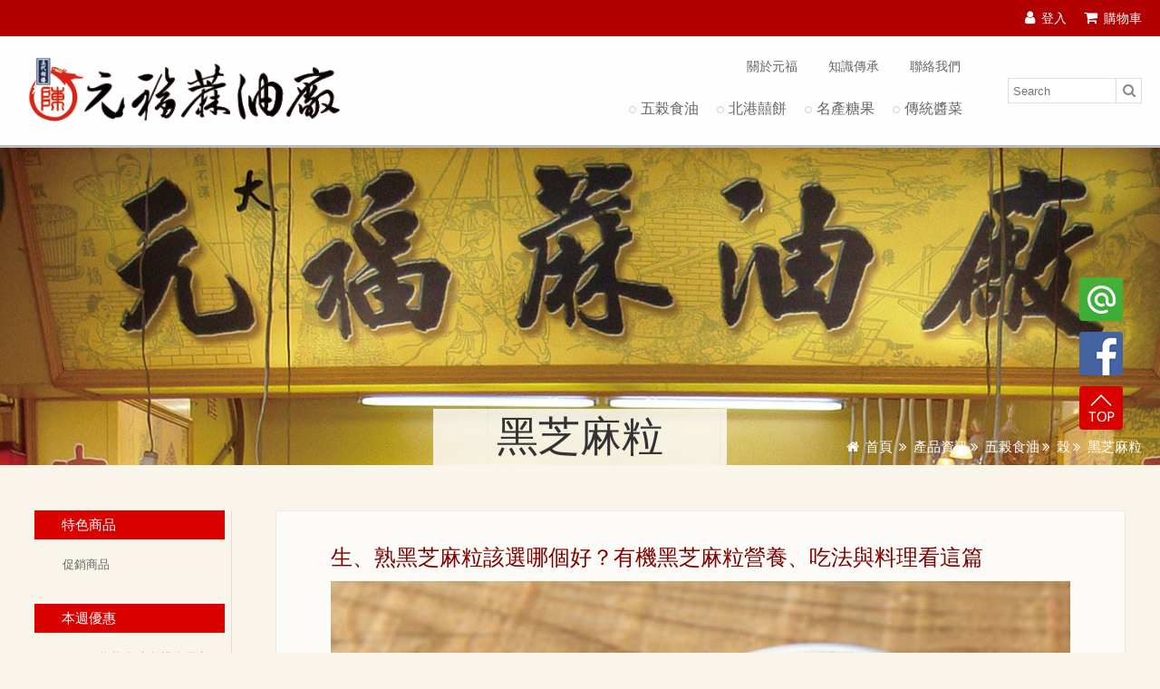

--- FILE ---
content_type: text/html
request_url: https://www.sesameoil.com.tw/grain-and-oil/black-sesame/
body_size: 12702
content:
<!doctype html>
<html>
<head>
<meta charset="utf-8">
<title>生、熟黑芝麻粒該選哪個好？有機黑芝麻粒營養、吃法與料理看這篇</title>
<meta name="keywords" content="黑芝麻粒,黑芝麻粒直接吃,有機黑芝麻粒,熟黑芝麻粒,有機熟黑芝麻粒">
<meta name="description" content="什麼是黑芝麻粒？黑芝麻粒是從成熟的黑芝麻中，提煉而成的一種健康食材，擁有豐富的營養成分。黑芝麻粒常見的料理方式有：製作黑芝麻糊、黑芝麻湯圓、黑芝麻醬等。也有些人會在製作麵包或餅乾時，先將黑芝麻粒加入麵粉中，增加風味的同時，又能吃得健康。想了解更多關於黑芝麻粒的小知識嗎？就來一起看下去吧！黑芝麻粒好嗎？黑芝麻的營養價…">
<meta property="og:title" content="生、熟黑芝麻粒該選哪個好？有機黑芝麻粒營養、吃法與料理看這篇" />
<meta property="og:url" content="https://www.sesameoil.com.tw/grain-and-oil/black-sesame/" />
<meta property="og:type" content="product" />
<meta property="og:image" content="https://www.sesameoil.com.tw/images/_tw/logo.png" />
<meta property="og:locale" content="zh_TW" />
<meta property="og:site_name" content="元福蔴油廠" />
<meta name="copyright" content="元福蔴油廠"/>
<meta name="Author" content="元福蔴油廠" />
<meta name="viewport" content="width=device-width, initial-scale=1, maximum-scale=1, user-scalable=no">  
<meta http-equiv="X-UA-Compatible" content="IE=edge,chrome=1" />
<meta name = "format-detection" content = "telephone=no">
<link href='https://www.sesameoil.com.tw/Archive/_tw/system/favicon.ico' rel='icon'/>
<link href='https://www.sesameoil.com.tw/Archive/_tw/system/favicon.ico' rel='shortcut icon'/>
<link rel="apple-touch-icon-precomposed" sizes="144x144" href="apple-touch-icon-144-logo.png">
<link rel="apple-touch-icon-precomposed" sizes="114x114" href="apple-touch-icon-114-logo.png">
<link rel="apple-touch-icon-precomposed" sizes="72x72" href="apple-touch-icon-72-logo.png">
<link rel="apple-touch-icon-precomposed" sizes="57x57" href="apple-touch-icon-57-logo.png">        
<link rel="stylesheet" type="text/css" href="https://www.sesameoil.com.tw/css/reset.css">
<link rel="stylesheet" type="text/css" href="https://www.sesameoil.com.tw/css/plugin.css">
<link rel="stylesheet" type="text/css" href="https://www.sesameoil.com.tw/css/styles.css">  
<link rel="stylesheet" type="text/css" href="https://www.sesameoil.com.tw/css/box_css.css">  
<script type="text/javascript" src="https://www.sesameoil.com.tw/js/jquery.js"></script>
<script type="text/javascript" src="https://www.sesameoil.com.tw/js/plugin.js"></script>
<script type="text/javascript" src="https://www.sesameoil.com.tw/js/menu.js"></script>
<script type="text/javascript" src="https://www.sesameoil.com.tw/js/script.js"></script>  
<script type="text/javascript" src="https://www.sesameoil.com.tw/js/common.js"></script>    
<!--[if lt IE 9]><script src="http://html5shiv.googlecode.com/svn/trunk/html5.js"></script> <![endif]--> 
<script language="Javascript" >var BaseUrl='https://www.sesameoil.com.tw';</script>


<!-- Google Tag Manager -->
<script>(function(w,d,s,l,i){w[l]=w[l]||[];w[l].push({'gtm.start':
new Date().getTime(),event:'gtm.js'});var f=d.getElementsByTagName(s)[0],
j=d.createElement(s),dl=l!='dataLayer'?'&l='+l:'';j.async=true;j.src=
'https://www.googletagmanager.com/gtm.js?id='+i+dl;f.parentNode.insertBefore(j,f);
})(window,document,'script','dataLayer','GTM-WZ9FP6C');</script>
<!-- End Google Tag Manager --><style type="text/css">
.footer-bottom{ display:none; }
/*分類頁文章形式*/
.column2 .right-content .info h1{font-size: 24px;margin: 10px 0;}
.right-content .info h2{font-size: 22px; letter-spacing: 1px; padding: 10px 0px;}
.right-content .info h3{font-size: 20px; letter-spacing: 1px;padding: 5px 0px; color: #b20000;}
.right-content .info p{ margin:10px 0; letter-spacing: 1px;}
.right-content .info ul{line-height: 21px;letter-spacing: 1px;list-style: disc;padding: 15px;color: #666666;}
.right-content .info ol{line-height: 21px;letter-spacing: 1px;padding: 18px;color: #666666;}
.right-content .info a{ color: #b20000;}
/* 延伸閱讀/列表 */
.knowledge .row .col a p{font-size: 14px;line-height: 26px;overflow: hidden;margin: 0!important; letter-spacing: 1px;-webkit-line-clamp: 6;-webkit-box-orient: vertical;  height: 160px;display: -webkit-box;}
.knowledge .row .col a p + p{height: 30px;}
.knowledge.page .row .col{height: 510px;}
/*內文形式*/
.knowledge-detail-text h1{font-size:35px;}
.knowledge-detail-text h2{font-size: 32px; margin: 15px 0px; letter-spacing: 1.6px;}
.knowledge-detail-text h3{padding:10px 0;color: #b20000; font-size: 26px;letter-spacing: 1.6px;}
.knowledge-detail-text p{ margin:10px 0; letter-spacing: 1.6px; font-size: 16px;}
.knowledge-detail-text a{ color: #b20000;}
.knowledge-detail-text ul { list-style: square;}
.knowledge-detail-text ul li , .knowledge-detail-text ol li{line-height: 30px; list-style-position: inside;letter-spacing: 1.6px;}
#fast-list a{color: #b25900;font-weight: 500;font-size: 15px; line-height: 26px;}
#fast-list a:hover{text-decoration:underline;}

blockquote {
  background-color: #faf5ee;
  border-left: 5px solid #a67c52;
  padding: 0em 2em 1em 2em;
  margin: 15px ; 
  font-style: normal; 
  color: #5c4a36;
  font-family: "Noto Serif TC", serif;
  line-height: 1.8;
  border-radius: 8px;
  box-shadow: 4px 6px 15px rgba(166, 124, 82, 0.2);
  position: relative;
}

blockquote h3 {
  padding-left: 35px;
  margin-top: 0;
  font-style: normal; 
}

blockquote::before {
  content: "“";
  font-size: 3em;
  color: #d4b08a;
  position: absolute;
  top: -8px;
  left: 8px;
  font-family: Georgia, serif;
  opacity: 0.3;
}

blockquote p {
  margin: 0;
  font-style: normal; 
}

/*文章導購區樣式*/
#related-product{display: block; text-align: center;max-width: 900px;  margin: 0 auto;}
#related-product .singleproduct{display: inline-block;width: 22%;margin: 15px 1%;position: relative;box-shadow: 0 0 5px #b3b7b2;    border: #d7241a 3px dashed;}
#related-product img{  width: 100%;padding: 9% 3%;;}
#related-product h3{font-size: 20px!important;block-size: 20px;overflow: hidden;color: black!important;padding: 0!important;line-height: 23px!important;}
#related-product span{    font-size: 18px!important;max-width: 100px;margin: 15px auto;border: 1px solid;background-color: #5b5b5b; color: #fff;text-align: center; padding: 8px 10px!important; letter-spacing: 2px;}
#related-product a{position: absolute;left: 0px;top: 0px;width: 100%;  height: 100%; text-indent: -9999px;}
#related-product p{margin-bottom: 20px;margin-top: 20px;}
/* 側邊攔 */
#right-fixed .slider-wrap{margin:0px;}

@media (max-width: 1080px) {
/* 延伸閱讀/列表 */
.knowledge.page .row .col{height:540px;}
}

@media (max-width: 767px) {
.page-title{padding: 20px 0 10px;}
.knowledge-detail-text h1{font-size:26px;letter-spacing: 1.2px;}
.knowledge-detail-text h2{font-size:24px;}
.knowledge-detail-text h3{font-size:20px;}
#related-product span{font-size: 16px !important;}
.bread-crumbs{display: none;}

/* 文章導購商品區 */
#related-product .singleproduct{ width: 45%;}
#related-product h3 { block-size: 20px;;font-size: 14px!important;margin: 5px auto;line-height: 22px!important;}
#related-product span{margin: 8px auto;}
h2#related-product{font-size:15px;}
/* 延伸閱讀/列表 */
.knowledge.page .row .col{height:425px;}

}
</style><meta name="google-site-verification" content="u5Tqg-o00-OOqCTimEn6Z6njyJI96JKhMEOVv9UjhFM" /><script>
window.dataLayer.push({
  "ecommerce": {
    "impressions": [{
      "id": "20190826-ADZ1200-4",
      "name": "20190826-頂級苦茶油",
      "price": "20190826-1750",
      "brand": "20190826-元福麻油",
      "category": "20190826-五穀食油/油/苦茶油",
      "position": 0
    }]
  }
});
</script>

</head>

<body>

    <!-- Google Tag Manager (noscript) -->
<noscript><iframe src="https://www.googletagmanager.com/ns.html?id=GTM-WZ9FP6C"
height="0" width="0" style="display:none;visibility:hidden"></iframe></noscript>
<!-- End Google Tag Manager (noscript) -->
	<div id="fb-root"></div>
	<script>(function(d, s, id) {
	  var js, fjs = d.getElementsByTagName(s)[0];
	  if (d.getElementById(id)) return;
	  js = d.createElement(s); js.id = id;
	  js.src = "//connect.facebook.net/zh_TW/sdk.js#xfbml=1&version=v2.10";
	  fjs.parentNode.insertBefore(js, fjs);
	}(document, 'script', 'facebook-jssdk'));</script>
        <script> 
		function search_check(form){
			if(form.keyword.value == ""){
				alert("請輸入產品搜尋關鍵字！");
				return false;
			}
		}
    </script>

    <header class="pc">
        <div class="top">
            <a href="https://www.sesameoil.com.tw/user/login/"><i class="fa fa-user" aria-hidden="true"></i>登入</a>            <a href="https://www.sesameoil.com.tw/shopping/" class="top-cart-btn"><i class="fa fa-shopping-cart" aria-hidden="true"></i>購物車</a>
        </div>
        <div class="bottom">
            <a href="https://www.sesameoil.com.tw" class="logo" title="北港元福麻油廠"><img src="https://www.sesameoil.com.tw/images/_tw/logo.png" alt="元福蔴油廠"></a>
            <div class="menu">
                <div class="links">
                    <a href="https://www.sesameoil.com.tw/about/" title="關於元福">關於元福</a>
                    <a href="https://www.sesameoil.com.tw/knowledge/" title="知識傳承">知識傳承</a>
                    <a href="https://www.sesameoil.com.tw/contact/" title="聯絡我們">聯絡我們</a>
                </div>
                <nav>
                    <ul id="main-menu" class="row">
                        <li><a href="https://www.sesameoil.com.tw/grain-and-oil/" rel="sub-menu" title="五榖食油"><span>五榖食油</span></a>
							<div id="sub-menu40" class="sub-menu animated fadeIn">
								<div class="wrap row">
									<a href=" #"><img src="https://www.sesameoil.com.tw/Archive/_tw/products_category/2005278998.jpg"></a>									<div class="sub-menus">
										<a href="https://www.sesameoil.com.tw/grain-and-oil/oil/" title="油">油</a>
														<ul>
																	<li><a href="https://www.sesameoil.com.tw/grain-and-oil/camellia-oil/" title="苦茶油">苦茶油</a></li>
																	<li><a href="https://www.sesameoil.com.tw/grain-and-oil/black-sesame-oil/" title="黑麻油">黑麻油</a></li>
																	<li><a href="https://www.sesameoil.com.tw/grain-and-oil/ground-white-sasame-oil/" title="小磨香油">小磨香油</a></li>
																	<li><a href="https://www.sesameoil.com.tw/grain-and-oil/teaseed-oil/" title="茶籽油">茶籽油</a></li>
																	<li><a href="https://www.sesameoil.com.tw/grain-and-oil/white-sesame-oil/" title="白麻油">白麻油</a></li>
																</ul>
																		</div>
												<div class="sub-menus">
										<a href="https://www.sesameoil.com.tw/grain-and-oil/honey/" title="蜜">蜜</a>
														<ul>
																	<li><a href="https://www.sesameoil.com.tw/grain-and-oil/honey/" title="蜂蜜">蜂蜜</a></li>
																	<li><a href="https://www.sesameoil.com.tw/grain-and-oil/honey/" title="果">果</a></li>
																</ul>
																		</div>
												<div class="sub-menus">
										<a href="https://www.sesameoil.com.tw/grain-and-oil/grains-new/" title="榖">榖</a>
														<ul>
																	<li><a href="https://www.sesameoil.com.tw/grain-and-oil/black-sesame/" title="黑芝麻粒">黑芝麻粒</a></li>
																	<li><a href="https://www.sesameoil.com.tw/grain-and-oil/white-sesame/" title="白芝麻粒">白芝麻粒</a></li>
																	<li><a href="https://www.sesameoil.com.tw/grain-and-oil/sesame-paste/" title="芝麻糊(粉)">芝麻糊(粉)</a></li>
																</ul>
																		</div>
												<div class="sub-menus">
										<a href="https://www.sesameoil.com.tw/grain-and-oil/sauce/" title="醬">醬</a>
														<ul>
																	<li><a href="https://www.sesameoil.com.tw/grain-and-oil/black-sesame-paste/" title="黑芝麻醬">黑芝麻醬</a></li>
																	<li><a href="https://www.sesameoil.com.tw/grain-and-oil/white-sesame-paste/" title="白芝麻醬">白芝麻醬</a></li>
																	<li><a href="https://www.sesameoil.com.tw/grain-and-oil/peanut-butter/" title="花生醬">花生醬</a></li>
																	<li><a href="https://www.sesameoil.com.tw/grain-and-oil/shallot-sauce/" title="香蔥醬">香蔥醬</a></li>
																</ul>
																		</div>
											</div>
							</div>
						</li>
		
	                        <li><a href="https://www.sesameoil.com.tw/北港喜餅/" rel="sub-menu" title="北港囍餅"><span>北港囍餅</span></a>
							<div id="sub-menu3" class="sub-menu animated fadeIn">
								<div class="wrap row">
									<a href=" #"><img src="https://www.sesameoil.com.tw/Archive/_tw/products_category/2005281832.jpg"></a>									<div class="sub-menus">
										<a href="https://www.sesameoil.com.tw/北港喜餅/square-bride-cake/" title="色">色</a>
														<ul>
																	<li><a href="https://www.sesameoil.com.tw/square-bride-cake/色-001.html" title="六色龍鳳喜餅">六色龍鳳喜餅</a></li>
																	<li><a href="https://www.sesameoil.com.tw/square-bride-cake/色-002.html" title="六色龍鳳喜餅/豪華">六色龍鳳喜餅/豪華</a></li>
																	<li><a href="https://www.sesameoil.com.tw/square-bride-cake/色-003.html" title="六色龍鳳喜餅/尊貴">六色龍鳳喜餅/尊貴</a></li>
																</ul>
																		</div>
												<div class="sub-menus">
										<a href="https://www.sesameoil.com.tw/北港喜餅/circle-bride-cake/" title="彩">彩</a>
														<ul>
																	<li><a href="https://www.sesameoil.com.tw/circle-bride-cake/彩001.html" title="六彩圓滿囍餅">六彩圓滿囍餅</a></li>
																	<li><a href="https://www.sesameoil.com.tw/circle-bride-cake/彩002.html" title="六彩圓滿囍餅/豪華">六彩圓滿囍餅/豪華</a></li>
																	<li><a href="https://www.sesameoil.com.tw/circle-bride-cake/彩003.html" title="六彩圓滿囍餅/尊貴">六彩圓滿囍餅/尊貴</a></li>
																	<li><a href="https://www.sesameoil.com.tw/circle-bride-cake/彩004.html" title="六彩富貴囍餅">六彩富貴囍餅</a></li>
																	<li><a href="https://www.sesameoil.com.tw/circle-bride-cake/彩005.html" title="六彩富貴囍餅/豪華">六彩富貴囍餅/豪華</a></li>
																</ul>
																		</div>
												<div class="sub-menus">
										<a href="https://www.sesameoil.com.tw/北港喜餅/complete-bride-cake/" title="喜">喜</a>
														<ul>
																	<li><a href="https://www.sesameoil.com.tw/complete-bride-cake/喜001.html" title="1斤狀元囍餅">1斤狀元囍餅</a></li>
																	<li><a href="https://www.sesameoil.com.tw/complete-bride-cake/喜002.html" title="2斤狀元囍餅">2斤狀元囍餅</a></li>
																	<li><a href="https://www.sesameoil.com.tw/complete-bride-cake/喜003.html" title="3斤狀元囍餅">3斤狀元囍餅</a></li>
																	<li><a href="https://www.sesameoil.com.tw/complete-bride-cake/喜004.html" title="1斤禮餅">1斤禮餅</a></li>
																	<li><a href="https://www.sesameoil.com.tw/complete-bride-cake/喜005.html" title="2斤禮餅">2斤禮餅</a></li>
																</ul>
																		</div>
												<div class="sub-menus">
										<a href="https://www.sesameoil.com.tw/北港喜餅/pair-bride-cake/" title="對">對</a>
														<ul>
																	<li><a href="https://www.sesameoil.com.tw/pair-bride-cake/對001.html" title="龍鳳對餅">龍鳳對餅</a></li>
																	<li><a href="https://www.sesameoil.com.tw/pair-bride-cake/對002.html" title="龍鳳對餅/豪華">龍鳳對餅/豪華</a></li>
																	<li><a href="https://www.sesameoil.com.tw/pair-bride-cake/對003.html" title="龍鳳對餅/尊貴">龍鳳對餅/尊貴</a></li>
																	<li><a href="https://www.sesameoil.com.tw/pair-bride-cake/對004.html" title="鴛鴦對餅">鴛鴦對餅</a></li>
																	<li><a href="https://www.sesameoil.com.tw/pair-bride-cake/對005.html" title="鴛鴦對餅/豪華">鴛鴦對餅/豪華</a></li>
																</ul>
																		</div>
												<div class="sub-menus">
										<a href="https://www.sesameoil.com.tw/北港喜餅/gift-cake/" title="禮">禮</a>
														<ul>
																	<li><a href="https://www.sesameoil.com.tw/gift-cake/禮001.html" title="元福發酵餅/大">元福發酵餅/大</a></li>
																	<li><a href="https://www.sesameoil.com.tw/gift-cake/禮003.html" title="元福發酵餅/小">元福發酵餅/小</a></li>
																	<li><a href="https://www.sesameoil.com.tw/gift-cake/禮004.html" title="元福北港大餅系列">元福北港大餅系列</a></li>
																	<li><a href="https://www.sesameoil.com.tw/gift-cake/禮005.html" title="元福原味牛舌餅">元福原味牛舌餅</a></li>
																	<li><a href="https://www.sesameoil.com.tw/gift-cake/禮045.html" title="元福祝壽1斤紅字鳳梨餅">元福祝壽1斤紅字鳳梨餅</a></li>
																</ul>
																		</div>
											</div>
							</div>
						</li>
		
	                        <li><a href="https://www.sesameoil.com.tw/snack/" rel="sub-menu" title="名產糖果"><span>名產糖果</span></a>
							<div id="sub-menu54" class="sub-menu animated fadeIn">
								<div class="wrap row">
									<a href=" #"><img src="https://www.sesameoil.com.tw/Archive/_tw/products_category/2005270768.jpg"></a>									<div class="sub-menus">
										<a href="https://www.sesameoil.com.tw/snack/豆/" title="豆">豆</a>
														<ul>
																	<li><a href="https://www.sesameoil.com.tw/豆/豆001.html" title="元福黑胡椒蠶豆">元福黑胡椒蠶豆</a></li>
																	<li><a href="https://www.sesameoil.com.tw/豆/豆002.html" title="元福蒜味蠶豆">元福蒜味蠶豆</a></li>
																	<li><a href="https://www.sesameoil.com.tw/豆/豆003.html" title="元福素食蠶豆">元福素食蠶豆</a></li>
																	<li><a href="https://www.sesameoil.com.tw/豆/豆004.html" title="元福香炒硬蠶豆">元福香炒硬蠶豆</a></li>
																	<li><a href="https://www.sesameoil.com.tw/豆/豆007.html" title="元福芥末蠶豆">元福芥末蠶豆</a></li>
																</ul>
																		</div>
												<div class="sub-menus">
										<a href="https://www.sesameoil.com.tw/snack/粩/" title="粩">粩</a>
														<ul>
																	<li><a href="https://www.sesameoil.com.tw/粩/粩001.html" title="香菇元福粩(麻老)">香菇元福粩(麻老)</a></li>
																	<li><a href="https://www.sesameoil.com.tw/粩/粩002.html" title="元福杏仁粩(麻老)">元福杏仁粩(麻老)</a></li>
																	<li><a href="https://www.sesameoil.com.tw/粩/粩003.html" title="元福南瓜粩(麻老)">元福南瓜粩(麻老)</a></li>
																	<li><a href="https://www.sesameoil.com.tw/粩/粩004.html" title="元福葵花粩(麻老)">元福葵花粩(麻老)</a></li>
																	<li><a href="https://www.sesameoil.com.tw/粩/粩005.html" title="元福五粮粩(麻老)">元福五粮粩(麻老)</a></li>
																</ul>
																		</div>
												<div class="sub-menus">
										<a href="https://www.sesameoil.com.tw/snack/malao/" title="麻粩">麻粩</a>
														<ul>
																	<li><a href="https://www.sesameoil.com.tw/snack/sweet-malao/" title="甜麻粩">甜麻粩</a></li>
																	<li><a href="https://www.sesameoil.com.tw/snack/salty-malao/" title="鹹麻粩">鹹麻粩</a></li>
																	<li><a href="https://www.sesameoil.com.tw/snack/vege-malao/" title="素食麻粩">素食麻粩</a></li>
																	<li><a href="https://www.sesameoil.com.tw/snack/foraging-malao/" title="葷食麻粩">葷食麻粩</a></li>
																</ul>
																		</div>
												<div class="sub-menus">
										<a href="https://www.sesameoil.com.tw/snack/特/" title="特">特</a>
														<ul>
																	<li><a href="https://www.sesameoil.com.tw/特/特001.html" title="元福香蕉干">元福香蕉干</a></li>
																	<li><a href="https://www.sesameoil.com.tw/特/特004.html" title="元福柑仔餅">元福柑仔餅</a></li>
																	<li><a href="https://www.sesameoil.com.tw/特/特005.html" title="元福桔仔餅">元福桔仔餅</a></li>
																	<li><a href="https://www.sesameoil.com.tw/特/特008.html" title="元福龍眼殼">元福龍眼殼</a></li>
																	<li><a href="https://www.sesameoil.com.tw/特/特009.html" title="元福龍眼肉">元福龍眼肉</a></li>
																</ul>
																		</div>
												<div class="sub-menus">
										<a href="https://www.sesameoil.com.tw/snack/酥/" title="酥">酥</a>
														<ul>
																	<li><a href="https://www.sesameoil.com.tw/酥/fried-shallot.html" title="香蔥酥（油蔥酥,紅蔥酥）">香蔥酥（油蔥酥,紅蔥酥）</a></li>
																	<li><a href="https://www.sesameoil.com.tw/酥/fried-garlic.html" title="香蒜酥（蒜頭酥）">香蒜酥（蒜頭酥）</a></li>
																	<li><a href="https://www.sesameoil.com.tw/酥/酥030.html" title="元福貢糖酥">元福貢糖酥</a></li>
																	<li><a href="https://www.sesameoil.com.tw/酥/酥031.html" title="元福花生貢糖">元福花生貢糖</a></li>
																	<li><a href="https://www.sesameoil.com.tw/酥/酥032.html" title="元福芝麻貢糖">元福芝麻貢糖</a></li>
																</ul>
																		</div>
												<div class="sub-menus">
										<a href="https://www.sesameoil.com.tw/snack/飴/" title="飴">飴</a>
														<ul>
																	<li><a href="https://www.sesameoil.com.tw/飴/飴001.html" title="元福芭蕉飴">元福芭蕉飴</a></li>
																	<li><a href="https://www.sesameoil.com.tw/飴/飴002.html" title="元福新港飴花生">元福新港飴花生</a></li>
																	<li><a href="https://www.sesameoil.com.tw/飴/飴003.html" title="元福新港飴桂圓">元福新港飴桂圓</a></li>
																	<li><a href="https://www.sesameoil.com.tw/飴/飴004.html" title="元福新港飴草莓">元福新港飴草莓</a></li>
																	<li><a href="https://www.sesameoil.com.tw/飴/飴010.html" title="元福頂級新港飴">元福頂級新港飴</a></li>
																</ul>
																		</div>
												<div class="sub-menus">
										<a href="https://www.sesameoil.com.tw/snack/餅/" title="餅">餅</a>
														<ul>
																	<li><a href="https://www.sesameoil.com.tw/餅/餅001.html" title="元福大耳朵">元福大耳朵</a></li>
																	<li><a href="https://www.sesameoil.com.tw/餅/餅002.html" title="元福小耳朵">元福小耳朵</a></li>
																	<li><a href="https://www.sesameoil.com.tw/餅/餅003.html" title="元福甘薯片">元福甘薯片</a></li>
																	<li><a href="https://www.sesameoil.com.tw/餅/餅004.html" title="元福麻花">元福麻花</a></li>
																	<li><a href="https://www.sesameoil.com.tw/餅/餅006.html" title="元福素食蝦餅">元福素食蝦餅</a></li>
																</ul>
																		</div>
												<div class="sub-menus">
										<a href="https://www.sesameoil.com.tw/snack/糕/" title="糕">糕</a>
														<ul>
																	<li><a href="https://www.sesameoil.com.tw/糕/糕001.html" title="元福綠豆糕">元福綠豆糕</a></li>
																	<li><a href="https://www.sesameoil.com.tw/糕/糕004.html" title="元福四季糕">元福四季糕</a></li>
																	<li><a href="https://www.sesameoil.com.tw/糕/糕006.html" title="元福豬油糕">元福豬油糕</a></li>
																</ul>
																		</div>
												<div class="sub-menus">
										<a href="https://www.sesameoil.com.tw/snack/糖/" title="糖">糖</a>
														<ul>
																	<li><a href="https://www.sesameoil.com.tw/糖/糖001.html" title="元福原味花生酥糖">元福原味花生酥糖</a></li>
																	<li><a href="https://www.sesameoil.com.tw/糖/糖001-1.html" title="元福原味花生酥糖/斤">元福原味花生酥糖/斤</a></li>
																	<li><a href="https://www.sesameoil.com.tw/糖/糖002.html" title="元福芝麻花生酥糖">元福芝麻花生酥糖</a></li>
																	<li><a href="https://www.sesameoil.com.tw/糖/糖002-1.html" title="元福芝麻花生酥糖/斤">元福芝麻花生酥糖/斤</a></li>
																	<li><a href="https://www.sesameoil.com.tw/糖/糖003.html" title="元福海苔花生酥糖">元福海苔花生酥糖</a></li>
																</ul>
																		</div>
												<div class="sub-menus">
										<a href="https://www.sesameoil.com.tw/snack/麵/" title="麵">麵</a>
														<ul>
																	<li><a href="https://www.sesameoil.com.tw/麵/handmade-noodles.html" title="元福手工麵線">元福手工麵線</a></li>
																	<li><a href="https://www.sesameoil.com.tw/麵/bean-noodles.html" title="米豆簽">米豆簽</a></li>
																</ul>
																		</div>
											</div>
							</div>
						</li>
		
	                        <li><a href="https://www.sesameoil.com.tw/pickles/" title="傳統醬菜"><span>傳統醬菜</span></a></li>
		
	                    </ul>
                </nav>
				<form action="https://www.sesameoil.com.tw/product/search/" name="searchfrom" onsubmit="return search_check(searchfrom)">
					<div class="search row">
						<input name="keyword" type="search" placeholder="Search">
						<button type="submit"><i class="fa fa-search" aria-hidden="true"></i></button>
					</div>
                </form>
            </div>
        </div>

			
			
				    </header>
    <header class="mobile">
        <div class="top">
            <a href="https://www.sesameoil.com.tw/user/login/"><i class="fa fa-user" aria-hidden="true"></i>登入</a>            <a href="https://www.sesameoil.com.tw/shopping/" class="top-cart-btn"><i class="fa fa-shopping-cart" aria-hidden="true"></i>購物車</a>
            <a href="#" id="mobile-search-btn"><i class="fa fa-search" aria-hidden="true"></i>搜尋</a>
        </div>
        <div class="bottom">
            <a href="https://www.sesameoil.com.tw" class="logo" title="北港元福麻油廠"><img src="https://www.sesameoil.com.tw/images/_tw/logo.png" alt="元福蔴油廠"></a>
            <div id="menu-btn">
                <i class="fa fa-bars" aria-hidden="true"></i>
                <p>主選單</p>
            </div>
        </div>
    </header>
    
    <div id="cartInfo-wrap" class="animated fadeIn">
        <div class="cover animated fadeIn mobile"></div>
        <div class="wrapper animated slideInDown cont" rel="cart"></div>
    </div>
    
    <div id="mobile-search" class="mobile">
        <div class="cover animated fadeIn"></div>
		<form action="https://www.sesameoil.com.tw/product/search/" name="msearch" onsubmit="return search_check(msearch)">
			<div class="search-wrap animated slideInDown">
				<input name="keyword" type="search">
				<button type="submit"><i class="fa fa-search" aria-hidden="true"></i></button>
			</div>
        </form>
    </div>
    
    <div id="mobile-main-menu-wrap" class="mobile">
        <div class="cover animated fadeIn"></div>
        <nav id="mobile-main-menu" class="animated slideInDown">
            <ul>
                <li><a href="https://www.sesameoil.com.tw/about/" title="關於元福">關於元福</a></li>
                <li><a href="https://www.sesameoil.com.tw/knowledge/" title="知識傳承">知識傳承</a></li>
                <li><a href="https://www.sesameoil.com.tw/contact/" title="聯絡我們">聯絡我們</a></li>
                <li><a href="https://www.sesameoil.com.tw/grain-and-oil/" title="五榖食油">五榖食油</a><i class="fa fa-angle-down" aria-hidden="true"></i></li>
		                <ul>
			                    <li><a href="https://www.sesameoil.com.tw/grain-and-oil/oil/" title="油">油</a></li>
			                    <li><a href="https://www.sesameoil.com.tw/grain-and-oil/honey/" title="蜜">蜜</a></li>
			                    <li><a href="https://www.sesameoil.com.tw/grain-and-oil/grains-new/" title="榖">榖</a></li>
			                    <li><a href="https://www.sesameoil.com.tw/grain-and-oil/sauce/" title="醬">醬</a></li>
			                </ul>
			                <li><a href="https://www.sesameoil.com.tw/北港喜餅/" title="北港囍餅">北港囍餅</a><i class="fa fa-angle-down" aria-hidden="true"></i></li>
		                <ul>
			                    <li><a href="https://www.sesameoil.com.tw/北港喜餅/square-bride-cake/" title="色">色</a></li>
			                    <li><a href="https://www.sesameoil.com.tw/北港喜餅/circle-bride-cake/" title="彩">彩</a></li>
			                    <li><a href="https://www.sesameoil.com.tw/北港喜餅/complete-bride-cake/" title="喜">喜</a></li>
			                    <li><a href="https://www.sesameoil.com.tw/北港喜餅/pair-bride-cake/" title="對">對</a></li>
			                    <li><a href="https://www.sesameoil.com.tw/北港喜餅/gift-cake/" title="禮">禮</a></li>
			                </ul>
			                <li><a href="https://www.sesameoil.com.tw/snack/" title="名產糖果">名產糖果</a><i class="fa fa-angle-down" aria-hidden="true"></i></li>
		                <ul>
			                    <li><a href="https://www.sesameoil.com.tw/snack/豆/" title="豆">豆</a></li>
			                    <li><a href="https://www.sesameoil.com.tw/snack/粩/" title="粩">粩</a></li>
			                    <li><a href="https://www.sesameoil.com.tw/snack/malao/" title="麻粩">麻粩</a></li>
			                    <li><a href="https://www.sesameoil.com.tw/snack/特/" title="特">特</a></li>
			                    <li><a href="https://www.sesameoil.com.tw/snack/酥/" title="酥">酥</a></li>
			                    <li><a href="https://www.sesameoil.com.tw/snack/飴/" title="飴">飴</a></li>
			                    <li><a href="https://www.sesameoil.com.tw/snack/餅/" title="餅">餅</a></li>
			                    <li><a href="https://www.sesameoil.com.tw/snack/糕/" title="糕">糕</a></li>
			                    <li><a href="https://www.sesameoil.com.tw/snack/糖/" title="糖">糖</a></li>
			                    <li><a href="https://www.sesameoil.com.tw/snack/麵/" title="麵">麵</a></li>
			                </ul>
			                <li><a href="https://www.sesameoil.com.tw/pickles/" title="傳統醬菜">傳統醬菜</a></li>
			                <li><a href="https://www.sesameoil.com.tw/Featured-goods/" title="特色商品">特色商品</a><i class="fa fa-angle-down" aria-hidden="true"></i></li>
		                <ul>
			                    <li><a href="https://www.sesameoil.com.tw/Featured-goods/促銷商品/" title="促銷商品">促銷商品</a></li>
			                </ul>
			                <li><a href="https://www.sesameoil.com.tw/伴手禮/" title="伴手禮">伴手禮</a></li>
			                <li><a href="https://www.sesameoil.com.tw/本週優惠/" title="本週優惠">本週優惠</a><i class="fa fa-angle-down" aria-hidden="true"></i></li>
		                <ul>
			                    <li><a href="https://www.sesameoil.com.tw/本週優惠/Fathers/" title="LOVE 爸爸-歡慶父親節優惠">LOVE 爸爸-歡慶父親節優惠</a></li>
			                </ul>
			                <li><a href="https://www.sesameoil.com.tw/優惠活動/" title="優惠活動">優惠活動</a><i class="fa fa-angle-down" aria-hidden="true"></i></li>
		                <ul>
			                    <li><a href="https://www.sesameoil.com.tw/優惠活動/優惠組合/" title="優惠組合">優惠組合</a></li>
			                    <li><a href="https://www.sesameoil.com.tw/優惠活動/超值優惠買10送1/" title="超值優惠買10送1">超值優惠買10送1</a></li>
			                </ul>
			            </ul>
            <div class="mobile-menu-bottom">
                <a href="https://lihi.one/WcDfP" target="_blank"><img src="https://www.sesameoil.com.tw/images/_tw/line@.png" alt="Line"></a>                <a href="https://lihi.one/CQeUv" target="_blank"><img src="https://www.sesameoil.com.tw/images/_tw/facebook.png" alt="Facebook"></a>            </div>
        </nav>    
    </div>       
    
    <div class="page-banner">
        <!---<a href="javascript:;">--->
			<img src="https://www.sesameoil.com.tw/images/_tw/page_banner.jpg" class="pc">
			<img src="https://www.sesameoil.com.tw/images/_tw/page_banner.jpg" class="mobile">
		<!---</a>--->
        <div class="text">
            <h1>黑芝麻粒</h1>
        </div>
        <div class="bread-crumbs">
            <ol itemscope="" itemtype="https://schema.org/breadcrumbList" id="breadcrumbs">
				<li itemprop="itemListElement" itemscope="" itemtype="https://schema.org/ListItem">
					<i class="fa fa-home" aria-hidden="true"></i>
					<a itemprop="item" href="https://www.sesameoil.com.tw/" title="元福蔴油廠">
						<span itemprop="name">首頁</span>
					</a>
					<meta itemprop="position" content="1">
				</li>
				<li itemprop="itemListElement" itemscope="" itemtype="http://schema.org/ListItem">
			<i class="fa fa-angle-double-right" aria-hidden="true"></i> 
			<a itemprop="item" href="https://www.sesameoil.com.tw/product/" title="產品資訊">
				<span itemprop="name">產品資訊</span>
			</a>
			<meta itemprop="position" content="2">
		</li><li itemprop="itemListElement" itemscope="" itemtype="http://schema.org/ListItem">
					<i class="fa fa-angle-double-right" aria-hidden="true"></i> 
					<a itemprop="item" href="https://www.sesameoil.com.tw/grain-and-oil/" title="五榖食油">
						<span itemprop="name">五榖食油</span>
					</a>
					<meta itemprop="position" content="3">
				</li><li itemprop="itemListElement" itemscope="" itemtype="http://schema.org/ListItem">
					<i class="fa fa-angle-double-right" aria-hidden="true"></i> 
					<a itemprop="item" href="https://www.sesameoil.com.tw/grain-and-oil/grains-new/" title="榖">
						<span itemprop="name">榖</span>
					</a>
					<meta itemprop="position" content="4">
				</li><li itemprop="itemListElement" itemscope="" itemtype="http://schema.org/ListItem">
					<i class="fa fa-angle-double-right" aria-hidden="true"></i> 
					<a itemprop="item" href="https://www.sesameoil.com.tw/grain-and-oil/black-sesame/" title="黑芝麻粒">
						<span itemprop="name">黑芝麻粒</span>
					</a>
					<meta itemprop="position" content="5">
				</li>			</ol>
        </div>
    </div>
    <div class="container page">
        <div class="wrap">
            <div class="column2 row">

				
                <div class="left-side pc">
  
                    <div class="sub-title">特色商品<i class="fa fa-angle-down" aria-hidden="true"></i></div>
		                    <div class="toggle">
                        <div class="offer">
                            <a href="https://www.sesameoil.com.tw/Featured-goods/促銷商品/activity.html" title="促銷商品">促銷商品</a>
			                        </div>
                    </div>
			                    <div class="sub-title">本週優惠<i class="fa fa-angle-down" aria-hidden="true"></i></div>
		                    <div class="toggle">
                        <div class="offer">
                            <a href="https://www.sesameoil.com.tw/本週優惠/Fathers/activity.html" title="LOVE 爸爸-歡慶父親節優惠">LOVE 爸爸-歡慶父親節優惠</a>
			                        </div>
                    </div>
			                    <div class="sub-title">優惠活動<i class="fa fa-angle-down" aria-hidden="true"></i></div>
		                    <div class="toggle">
                        <div class="offer">
                            <a href="https://www.sesameoil.com.tw/優惠活動/優惠組合/activity.html" title="優惠組合">優惠組合</a>
			                            <a href="https://www.sesameoil.com.tw/優惠活動/超值優惠買10送1/activity.html" title="超值優惠買10送1">超值優惠買10送1</a>
			                        </div>
                    </div>
			                    <div class="sub-title">商品類別<i class="fa fa-angle-down" aria-hidden="true"></i></div>
                    <div class="toggle">
                        <nav id="left-menu" rel="left-menu">
                            <ul>
		                                <li class="current"><a href="https://www.sesameoil.com.tw/grain-and-oil/">五榖食油</a><i>+</i></li>
                                <ul class="sub" >
			                                    <li><a href="https://www.sesameoil.com.tw/grain-and-oil/oil/" title="油">油</a></li>
													<ul class="thr">
															<li><a href="https://www.sesameoil.com.tw/grain-and-oil/camellia-oil/" title="苦茶油"><em class="fa fa-angle-right" aria-hidden="true"></em>苦茶油</a></li>
															<li><a href="https://www.sesameoil.com.tw/grain-and-oil/black-sesame-oil/" title="黑麻油"><em class="fa fa-angle-right" aria-hidden="true"></em>黑麻油</a></li>
															<li><a href="https://www.sesameoil.com.tw/grain-and-oil/ground-white-sasame-oil/" title="小磨香油"><em class="fa fa-angle-right" aria-hidden="true"></em>小磨香油</a></li>
															<li><a href="https://www.sesameoil.com.tw/grain-and-oil/teaseed-oil/" title="茶籽油"><em class="fa fa-angle-right" aria-hidden="true"></em>茶籽油</a></li>
															<li><a href="https://www.sesameoil.com.tw/grain-and-oil/white-sesame-oil/" title="白麻油"><em class="fa fa-angle-right" aria-hidden="true"></em>白麻油</a></li>
															<li><a href="https://www.sesameoil.com.tw/grain-and-oil/peanut-oil/" title="花生油"><em class="fa fa-angle-right" aria-hidden="true"></em>花生油</a></li>
														</ul>
							                                    <li><a href="https://www.sesameoil.com.tw/grain-and-oil/honey/" title="蜜">蜜</a></li>
													<ul class="thr">
															<li><a href="https://www.sesameoil.com.tw/grain-and-oil/honey/" title="蜂蜜"><em class="fa fa-angle-right" aria-hidden="true"></em>蜂蜜</a></li>
															<li><a href="https://www.sesameoil.com.tw/grain-and-oil/honey/" title="果"><em class="fa fa-angle-right" aria-hidden="true"></em>果</a></li>
														</ul>
							                                    <li><a href="https://www.sesameoil.com.tw/grain-and-oil/grains-new/" title="榖">榖</a></li>
													<ul class="thr">
															<li><a href="https://www.sesameoil.com.tw/grain-and-oil/black-sesame/" title="黑芝麻粒"><em class="fa fa-angle-right" aria-hidden="true"></em>黑芝麻粒</a></li>
															<li><a href="https://www.sesameoil.com.tw/grain-and-oil/white-sesame/" title="白芝麻粒"><em class="fa fa-angle-right" aria-hidden="true"></em>白芝麻粒</a></li>
															<li><a href="https://www.sesameoil.com.tw/grain-and-oil/sesame-paste/" title="芝麻糊(粉)"><em class="fa fa-angle-right" aria-hidden="true"></em>芝麻糊(粉)</a></li>
														</ul>
							                                    <li><a href="https://www.sesameoil.com.tw/grain-and-oil/sauce/" title="醬">醬</a></li>
													<ul class="thr">
															<li><a href="https://www.sesameoil.com.tw/grain-and-oil/black-sesame-paste/" title="黑芝麻醬"><em class="fa fa-angle-right" aria-hidden="true"></em>黑芝麻醬</a></li>
															<li><a href="https://www.sesameoil.com.tw/grain-and-oil/white-sesame-paste/" title="白芝麻醬"><em class="fa fa-angle-right" aria-hidden="true"></em>白芝麻醬</a></li>
															<li><a href="https://www.sesameoil.com.tw/grain-and-oil/peanut-butter/" title="花生醬"><em class="fa fa-angle-right" aria-hidden="true"></em>花生醬</a></li>
															<li><a href="https://www.sesameoil.com.tw/grain-and-oil/shallot-sauce/" title="香蔥醬"><em class="fa fa-angle-right" aria-hidden="true"></em>香蔥醬</a></li>
														</ul>
							                                </ul>
					                                <li ><a href="https://www.sesameoil.com.tw/北港喜餅/">北港囍餅</a><i>+</i></li>
                                <ul class="sub" style="display:none;">
			                                    <li><a href="https://www.sesameoil.com.tw/北港喜餅/square-bride-cake/" title="色">色</a></li>
							                                    <li><a href="https://www.sesameoil.com.tw/北港喜餅/circle-bride-cake/" title="彩">彩</a></li>
							                                    <li><a href="https://www.sesameoil.com.tw/北港喜餅/complete-bride-cake/" title="喜">喜</a></li>
							                                    <li><a href="https://www.sesameoil.com.tw/北港喜餅/pair-bride-cake/" title="對">對</a></li>
							                                    <li><a href="https://www.sesameoil.com.tw/北港喜餅/gift-cake/" title="禮">禮</a></li>
							                                </ul>
					                                <li ><a href="https://www.sesameoil.com.tw/snack/">名產糖果</a><i>+</i></li>
                                <ul class="sub" style="display:none;">
			                                    <li><a href="https://www.sesameoil.com.tw/snack/豆/" title="豆">豆</a></li>
							                                    <li><a href="https://www.sesameoil.com.tw/snack/粩/" title="粩">粩</a></li>
							                                    <li><a href="https://www.sesameoil.com.tw/snack/malao/" title="麻粩">麻粩</a></li>
													<ul class="thr">
															<li><a href="https://www.sesameoil.com.tw/snack/sweet-malao/" title="甜麻粩"><em class="fa fa-angle-right" aria-hidden="true"></em>甜麻粩</a></li>
															<li><a href="https://www.sesameoil.com.tw/snack/salty-malao/" title="鹹麻粩"><em class="fa fa-angle-right" aria-hidden="true"></em>鹹麻粩</a></li>
															<li><a href="https://www.sesameoil.com.tw/snack/vege-malao/" title="素食麻粩"><em class="fa fa-angle-right" aria-hidden="true"></em>素食麻粩</a></li>
															<li><a href="https://www.sesameoil.com.tw/snack/foraging-malao/" title="葷食麻粩"><em class="fa fa-angle-right" aria-hidden="true"></em>葷食麻粩</a></li>
														</ul>
							                                    <li><a href="https://www.sesameoil.com.tw/snack/特/" title="特">特</a></li>
							                                    <li><a href="https://www.sesameoil.com.tw/snack/酥/" title="酥">酥</a></li>
							                                    <li><a href="https://www.sesameoil.com.tw/snack/飴/" title="飴">飴</a></li>
							                                    <li><a href="https://www.sesameoil.com.tw/snack/餅/" title="餅">餅</a></li>
							                                    <li><a href="https://www.sesameoil.com.tw/snack/糕/" title="糕">糕</a></li>
							                                    <li><a href="https://www.sesameoil.com.tw/snack/糖/" title="糖">糖</a></li>
							                                    <li><a href="https://www.sesameoil.com.tw/snack/麵/" title="麵">麵</a></li>
							                                </ul>
					                                <li><a href="https://www.sesameoil.com.tw/pickles/" title="傳統醬菜">傳統醬菜</a></li>
					                                <li><a href="https://www.sesameoil.com.tw/伴手禮/" title="伴手禮">伴手禮</a></li>
			                            </ul>
                        </nav>
                    </div>  
  
                    <div class="sub-title">知識傳承<i class="fa fa-angle-down" aria-hidden="true"></i></div>
                    <div class="toggle">
                        <div class="left-side-knowledge row">
                            <div class="col">
                                <a href="https://www.sesameoil.com.tw/knowledge/sesame-oil-difference.html" title="芝麻油是麻油嗎？麻油、香油、胡麻油一樣嗎？3分鐘快速認識麻油">
                                    <h4>芝麻油是麻油嗎？麻油、香油、胡麻油一樣嗎？3分鐘快速認識麻油</h4>
                                    <p>胡麻油是黑麻油嗎？芝麻油是麻油嗎？胡麻油黑麻油差別在哪？黑麻油又稱胡麻油或僅稱麻油，都是由黑芝麻作為原料製作而成的，使用的製程通常會以傳統壓榨法(南方榨油術)為主，是以重度焙炒的方式來炒出黑芝麻油，炒出來的麻油味道較為濃郁甘醇。所以胡麻油黑麻油都是指同一種油品，並無分別。那麼胡麻油香油差別在哪呢？黑麻油是以黑芝麻作為…</p>
                                    <p>繼續閱讀 ></p>
                                </a>
                            </div>
	                            <div class="col">
                                <a href="https://www.sesameoil.com.tw/knowledge/kucha-question.html" title="苦茶油一天喝多少？苦茶油怎麼喝最好？生飲苦茶油好處、喝法看這裡">
                                    <h4>苦茶油一天喝多少？苦茶油怎麼喝最好？生飲苦茶油好處、喝法看這裡</h4>
                                    <p>苦茶油生飲可以嗎？苦茶油一天喝多少？苦茶油的營養價值相當高，但是當苦茶油遇到高溫，容易流失微量的營養元素，因此若想完全攝取苦茶油的營養，是能直接生飲的。但仍要注意適量食用，建議能在早晨或睡前喝一小湯匙(約5~10cc)，一天以不超過30cc為限。苦茶油什麼時候喝最好？喝苦茶油的時間可能會影響營養吸收，建議是在空腹…</p>
                                    <p>繼續閱讀 ></p>
                                </a>
                            </div>
	                            <div class="col">
                                <a href="https://www.sesameoil.com.tw/knowledge/sesame-oil-depositary.html" title="麻油可以放多久？麻油會過期嗎？麻油保存秘訣來看專家怎麼說">
                                    <h4>麻油可以放多久？麻油會過期嗎？麻油保存秘訣來看專家怎麼說</h4>
                                    <p>麻油放多久不會壞？ 麻油的保存期限根據原料和製作方式而有所變化，未開封的純麻油，若以正確的方式保存，通常可保存至3年以上，但油的品質可能會隨時間降低。 開封後，建議盡快食用完畢，麻油過期後可能變質，產生細菌、風味不佳，且吃到過期麻油也會有健康上的疑慮。麻油過期怎麼辦？ 麻油過期後可以拿空瓶裝過期的麻油，並在外面備註食用油後…</p>
                                    <p>繼續閱讀 ></p>
                                </a>
                            </div>
	                            <div class="col">
                                <a href="https://www.sesameoil.com.tw/knowledge/kucha-restrictions.html" title="苦茶油禁忌多？4大苦茶油的副作用整理給你！">
                                    <h4>苦茶油禁忌多？4大苦茶油的副作用整理給你！</h4>
                                    <p>苦茶油禁忌有哪些需要注意？苦茶油擁有豐富的營養成分，在烹飪中的用途廣泛，又具有獨特風味，因此大多消費者都將苦茶油使用於料理上，但在料理苦茶油之前，先認識苦茶油禁忌有哪些，才能吃得安心又健康，所以一起來看下去吧！苦茶油是由苦茶樹的種子所製成，而製作苦茶油的方式有分為「傳統製油法」、「螺旋壓榨法」兩種，市面上常見的冷壓…</p>
                                    <p>繼續閱讀 ></p>
                                </a>
                            </div>
	                            <div class="col">
                                <a href="https://www.sesameoil.com.tw/knowledge/about-kucha-season.html" title="苦茶籽介紹｜苦茶油大籽小籽差別在哪？苦茶籽專家解釋給你聽！">
                                    <h4>苦茶籽介紹｜苦茶油大籽小籽差別在哪？苦茶籽專家解釋給你聽！</h4>
                                    <p>小籽苦茶油和大籽苦茶油又是什麼呢？北港麻油五代相傳，是由苦茶油大果小果區分苦茶油商品類別。頂級苦茶油和特級苦茶油使用小油茶籽(小果)製造，而優級苦茶油和純級苦茶油則是使用大油茶籽(大果)製造，所以苦茶油籽大小的差異在於「營養價值」及「提油率和油品的濃稠度」。簡單來說，油茶籽油等於苦茶籽油，但不等於茶籽油。苦茶油大籽去殼…</p>
                                    <p>繼續閱讀 ></p>
                                </a>
                            </div>
	                        </div>
                    </div>   
					
                </div> 

                <div class="right-content">
                    
                    <div class="info">
                        <h1>生、熟黑芝麻粒該選哪個好？有機黑芝麻粒營養、吃法與料理看這篇</h1>

<p><img alt="生、熟黑芝麻粒該選哪個好？有機黑芝麻粒營養、吃法與料理看這篇" src="/Archive/_tw/upload/black-sesame.jpg" /></p>

<p><strong>什麼是黑芝麻粒？黑芝麻粒是從成熟的黑芝麻中，提煉而成的一種健康食材，擁有豐富的營養成分</strong>。黑芝麻粒常見的料理方式有：製作黑芝麻糊、黑芝麻湯圓、黑芝麻醬等。也有些人會在製作麵包或餅乾時，先將黑芝麻粒加入麵粉中，增加風味的同時，又能吃得健康。想了解更多關於黑芝麻粒的小知識嗎？就來一起看下去吧！</p>

<div id="related-product">
<div class="singleproduct"><img alt="黑芝麻粒" src="https://www.sesameoil.com.tw/Archive/_tw/products/p0033/2509197075.png" />
<h3>黑芝麻粒</h3>

<p><span>立即購買</span><a href="https://www.sesameoil.com.tw/black-sesame/black-sesame-regular.html" title="黑芝麻粒">黑芝麻粒</a></p>
</div>

<div class="singleproduct"><img alt="特級黑芝麻粒" src="https://www.sesameoil.com.tw/Archive/_tw/products/p0034/2509198526.png" />
<h3>特級黑芝麻粒</h3>

<p><span>立即購買</span><a href="https://www.sesameoil.com.tw/black-sesame/black-sesame-special.html" title="特級黑芝麻粒">特級黑芝麻粒</a></p>
</div>

<div class="singleproduct"><img alt="白芝麻粒" src="https://www.sesameoil.com.tw/Archive/_tw/products/p0035/2509190316.png" />
<h3>白芝麻粒</h3>

<p><span>立即購買</span><a href="https://www.sesameoil.com.tw/white-sesame/white-sesame-regular.html" title="白芝麻粒">白芝麻粒</a></p>
</div>

<div class="singleproduct"><img alt="特級白芝麻粒" src="https://www.sesameoil.com.tw/Archive/_tw/products/p0036/2509194254.png" />
<h3>特級白芝麻粒</h3>

<p><span>立即購買</span><a href="https://www.sesameoil.com.tw/white-sesame/white-sesame-special.html" title="特級白芝麻粒">特級白芝麻粒</a></p>
</div>
</div>

<div id="fast-list">
<h3>➤關於黑芝麻粒小知識，分享給你知道</h3>

<ul>
	<li><a href="#article1" title="黑芝麻粒好嗎？生、熟黑芝麻粒有何差異？">黑芝麻粒好嗎？生、熟黑芝麻粒有何差異？</a></li>
	<li><a href="#article2" title="有機黑芝麻粒營養有哪些？">有機黑芝麻粒營養有哪些？</a></li>
	<li><a href="#article3" title="黑芝麻粒怎麼吃？有哪些料理方式？">黑芝麻粒怎麼吃？有哪些料理方式？</a></li>
	<li><a href="#article4" title="黑芝麻粒哪裡買？">黑芝麻粒哪裡買？</a></li>
	<li><a href="#article5" title="黑芝麻粒吃多了會有副作用嗎？">黑芝麻粒吃多了會有副作用嗎？</a></li>
	<li><a href="#article6" title="黑芝麻粒如何保存？效期多久？">黑芝麻粒如何保存？效期多久？</a></li>
	<li><a href="#article7" title="有機熟黑芝麻粒推薦到元福購買">有機熟黑芝麻粒推薦到元福購買</a></li>
</ul>
</div>

<h2 id="article1">黑芝麻粒好嗎？生、熟黑芝麻粒有何差異？</h2>

<p><strong>黑芝麻粒好嗎？黑芝麻的營養價值很高，而黑芝麻粒的原料又是芝麻，因此黑芝麻粒是一種非常健康的食材</strong>。台灣黑芝麻粒的產地主要來自台南、雲林、嘉義等地區。台灣的黑芝麻粒品質優良，香氣濃郁，再加上購買方便，所以在市場上受到許多消費者的喜愛。而國外的黑芝麻粒常見產地則有日本、韓國、中國等地區，不同產地的黑芝麻粒口感和風味會略有差異，可以在選擇時依照自己的喜好購買。</p>

<h3>生、熟黑芝麻粒的差異</h3>

<p>什麼是生黑芝麻粒？與熟黑芝麻粒又有何差別呢？<strong>生黑芝麻粒就是沒有經過烘焙的芝麻種子，外觀通常為深黑色，營養價值比較高</strong>，所以通常被用來製作芝麻醬、芝麻糊等食品。熟黑芝麻粒則是指經過烘焙後的黑芝麻種子，大多呈現金黃色，口感也更為香脆，風味更濃郁。</p>

<table border="1">
	<tbody>
		<tr>
			<td>&nbsp;</td>
			<td>生黑芝麻</td>
			<td>熟黑芝麻</td>
		</tr>
		<tr>
			<td>是否經過烘焙</td>
			<td>無</td>
			<td>有</td>
		</tr>
		<tr>
			<td>外觀</td>
			<td>深黑色</td>
			<td>金黃色</td>
		</tr>
		<tr>
			<td>優勢</td>
			<td>營養價值比較高</td>
			<td>口感也更為香脆，風味更濃郁</td>
		</tr>
		<tr>
			<td>製品</td>
			<td>芝麻醬、芝麻糊等食品</td>
			<td>製作麵包或餅乾時，增加風味</td>
		</tr>
	</tbody>
</table>

<h2 id="article2">有機黑芝麻粒營養有哪些？</h2>

<p><img alt="黑芝麻粒營養" src="/Archive/_tw/upload/black-sesame-01.jpg" /></p>

<p>有機黑芝麻粒含有豐富的維生素E、B群、蛋白質、鈣、鐵、鋅等營養素，尤其是芝麻素的含量更高。</p>

<p>什麼是芝麻素？芝麻素是一種天然的植物化合物，對身體健康很有幫助，<strong>而黑芝麻粒比白芝麻粒更容易被人體吸收，因此如果在保健用途的選擇上，大多會選擇食用黑芝麻粒</strong>。</p>

<h2 id="article3">黑芝麻粒怎麼吃？有哪些料理方式？</h2>

<p><a href="/knowledge/eating-sesame.html" title="黑芝麻怎麼吃">黑芝麻怎麼吃</a>？<a href="/grain-and-oil/black-sesame/" title="黑芝麻粒直接吃">黑芝麻粒直接吃</a>可以嗎？黑芝麻粒可以直接食用，但口感比較硬，所以一般會加入其他食材一起食用。以下是幾種常見的黑芝麻粒料理：</p>

<p><img alt="黑芝麻粒料理" src="/Archive/_tw/upload/black-sesame-02.jpg" /></p>

<ul>
	<li>黑芝麻糊：將黑芝麻粒研磨成粉，加入熱水或牛奶中，加糖調味即可。</li>
	<li>香蕉黑芝麻糊：將香蕉和黑芝麻粒一同攪拌成泥，加入牛奶和蜂蜜調味，做成營養美味的早餐。</li>
	<li>黑芝麻糖：將黑芝麻粒和糖一起煮成糖漿，等糖漿凝固後，就可以製作成黑芝麻糖囉！</li>
	<li>黑芝麻湯圓：在湯圓中加入黑芝麻粉和糖，搓成小球，煮熟後即可食用。</li>
	<li>黑芝麻醬：將黑芝麻粒研磨成粉，加入醬油、糖、醋等調味料，製作成黑芝麻醬，可用來搭配各種菜餚。</li>
</ul>

<h2 id="article4">黑芝麻粒哪裡買？</h2>

<p><a href="/knowledge/sesame-seeds-purchasing.html" title="台灣黑芝麻哪裡買">台灣黑芝麻哪裡買</a>？黑芝麻粒可以在許多超市或網路商店中買到，其中包括全聯、愛買等連鎖超市，以及大型網路購物平台。若是想要購買特別高品質的有機黑芝麻粒，也可以到專賣店購買。以下為元福芝麻粒的相關商品介紹：</p>

<table border="1">
	<tbody>
		<tr>
			<td>&nbsp;</td>
			<td>黑芝麻粒</td>
			<td>白芝麻粒</td>
		</tr>
		<tr>
			<td>容量</td>
			<td>550g</td>
			<td>550g</td>
		</tr>
		<tr>
			<td>商品介紹</td>
			<td>黑芝麻的油脂和鐵質，與白芝麻相比較多。元福黑芝麻粒（熟芝麻）以精選100%天然黑芝麻低溫焙炒而成，可製成芝麻醬、芝麻糊等或搭配製作料理、點心。</td>
			<td>元福白芝麻粒（熟芝麻）以精選100%天然白芝麻低溫焙炒而成，可以製作點心、榨取白麻油、小磨香油，作芝麻醬、芝麻糕等食品及用於烹調。</td>
		</tr>
		<tr>
			<td>芝麻粒價格</td>
			<td>180元/550g</td>
			<td>180元/550g</td>
		</tr>
	</tbody>
</table>

<div id="related-product">
<div class="singleproduct"><img alt="黑芝麻粒" src="https://www.sesameoil.com.tw/Archive/_tw/products/p0033/2509197075.png" />
<h3>黑芝麻粒</h3>

<p><span>立即購買</span><a href="https://www.sesameoil.com.tw/black-sesame/black-sesame-regular.html" title="黑芝麻粒">黑芝麻粒</a></p>
</div>

<div class="singleproduct"><img alt="特級黑芝麻粒" src="https://www.sesameoil.com.tw/Archive/_tw/products/p0034/2509198526.png" />
<h3>特級黑芝麻粒</h3>

<p><span>立即購買</span><a href="https://www.sesameoil.com.tw/black-sesame/black-sesame-special.html" title="特級黑芝麻粒">特級黑芝麻粒</a></p>
</div>

<div class="singleproduct"><img alt="白芝麻粒" src="https://www.sesameoil.com.tw/Archive/_tw/products/p0035/2509190316.png" />
<h3>白芝麻粒</h3>

<p><span>立即購買</span><a href="https://www.sesameoil.com.tw/white-sesame/white-sesame-regular.html" title="白芝麻粒">白芝麻粒</a></p>
</div>

<div class="singleproduct"><img alt="特級白芝麻粒" src="https://www.sesameoil.com.tw/Archive/_tw/products/p0036/2509194254.png" />
<h3>特級白芝麻粒</h3>

<p><span>立即購買</span><a href="https://www.sesameoil.com.tw/white-sesame/white-sesame-special.html" title="特級白芝麻粒">特級白芝麻粒</a></p>
</div>
</div>

<h2 id="article5">黑芝麻粒吃多了會有副作用嗎？</h2>

<p><img alt="黑芝麻粒副作用" src="/Archive/_tw/upload/black-sesame-03.jpg" /></p>

<p>黑芝麻粒是一種營養豐富的食材，但如果攝取過量，可能會導致消化不良、腹瀉、胃部不適等副作用。<em>所以建議每天攝取1~2湯匙，約為10~20克，適量食用才能維持身體健康</em>。如果自身正在服用藥物或其他特殊情況，還是在食用前先詢問醫師意見，才能吃得安心又健康喔！</p>

<h2 id="article6">黑芝麻粒如何保存？效期多久？</h2>

<p><strong>黑芝麻粒要怎麼保存？適當的保存方式可以保持新鮮度和其營養</strong>。以下是幾種常見的黑芝麻粒保存方式與注意事項：</p>

<p><img alt="黑芝麻粒保存方式" src="/Archive/_tw/upload/black-sesame-04.jpg" /></p>

<ul>
	<li>放置在陰涼、乾燥的地方，避免陽光直射。</li>
	<li>未開封的黑芝麻粒可以保存約一年左右，開封後建議盡快食用完畢。</li>
	<li>放入密封容器中保存，避免潮濕和氧氣影響品質。</li>
</ul>

<h2 id="article7">有機熟黑芝麻粒推薦到元福購買</h2>

<p><em>元福麻油廠有提供實體門市和網路商城</em>，供消費者購買高品質的<a href="/knowledge/sesame-seeds-difference.html" title="白芝麻黑芝麻">白芝麻黑芝麻</a>，同時也是<a href="/grain-and-oil/black-sesame-paste/" title="黑芝麻醬推薦PTT">黑芝麻醬推薦PTT</a>推薦商家，而且除了黑芝麻粒外，元福還有<a href="/grain-and-oil/black-sesame-oil/" title="黑麻油">黑麻油</a>、<a href="/grain-and-oil/white-sesame-oil/" title="白芝麻油">白芝麻油</a>、<a href="/grain-and-oil/camellia-oil/" title="苦茶油">苦茶油</a>、<a href="/grain-and-oil/ground-white-sasame-oil/" title="小磨香油">小磨香油</a>等商品可以選擇。</p>

<p><a href="https://www.sesameoil.com.tw/" title="元福蔴油">元福蔴油</a>以誠實經營的態度，嚴格把關商品品質，用純熟技術製作許多兼具健康與美味的食品，讓元福在北港豎立家喻戶曉的優良形象及口碑，歡迎來店選購或線上購買，隨時有最專業的人員為您服務。</p>

<div id="related-product">
<div class="singleproduct"><img alt="黑芝麻粒" src="https://www.sesameoil.com.tw/Archive/_tw/products/p0033/2509197075.png" />
<h3>黑芝麻粒</h3>

<p><span>立即購買</span><a href="https://www.sesameoil.com.tw/black-sesame/black-sesame-regular.html" title="黑芝麻粒">黑芝麻粒</a></p>
</div>

<div class="singleproduct"><img alt="特級黑芝麻粒" src="https://www.sesameoil.com.tw/Archive/_tw/products/p0034/2509198526.png" />
<h3>特級黑芝麻粒</h3>

<p><span>立即購買</span><a href="https://www.sesameoil.com.tw/black-sesame/black-sesame-special.html" title="特級黑芝麻粒">特級黑芝麻粒</a></p>
</div>

<div class="singleproduct"><img alt="白芝麻粒" src="https://www.sesameoil.com.tw/Archive/_tw/products/p0035/2509190316.png" />
<h3>白芝麻粒</h3>

<p><span>立即購買</span><a href="https://www.sesameoil.com.tw/white-sesame/white-sesame-regular.html" title="白芝麻粒">白芝麻粒</a></p>
</div>

<div class="singleproduct"><img alt="特級白芝麻粒" src="https://www.sesameoil.com.tw/Archive/_tw/products/p0036/2509194254.png" />
<h3>特級白芝麻粒</h3>

<p><span>立即購買</span><a href="https://www.sesameoil.com.tw/white-sesame/white-sesame-special.html" title="特級白芝麻粒">特級白芝麻粒</a></p>
</div>
</div>

<h3>看完黑芝麻粒小知識，延伸閱讀：</h3>

<ul>
	<li><a href="/knowledge/teaseed-oil-usage.html" title="茶籽油直接喝可以嗎？茶籽油用法不只料理還可以護膚嗎？達人帶你破解網路偏方！">茶籽油直接喝可以嗎？茶籽油用法不只料理還可以護膚嗎？達人帶你破解網路偏方！</a></li>
	<li><a href="/knowledge/teaseed-oil-where-to-buy.html" title="茶籽油哪裡買？茶籽油隨便買小心傷身又傷荷包！品質優良的茶籽油推薦元福">茶籽油哪裡買？茶籽油隨便買小心傷身又傷荷包！品質優良的茶籽油推薦元福</a></li>
	<li><a href="/grain-and-oil/ground-white-sasame-oil/" title="小磨香油是什麼？跟調和香油差在哪？內行人告訴你小磨香油推薦的挑選方法">小磨香油是什麼？跟調和香油差在哪？內行人告訴你小磨香油推薦的挑選方法</a></li>
	<li><a href="/knowledge/teaseed-oil-price.html" title="茶籽油價格多少合理？不想買到劣質茶籽油，茶籽油價格要先注意！">茶籽油價格多少合理？不想買到劣質茶籽油，茶籽油價格要先注意！</a></li>
</ul>
                    </div>
               
	
                    <div class="product-list wrap">
                        <div class="row">
	
                            <div class="col">
                                <a href="https://www.sesameoil.com.tw/black-sesame/black-sesame-regular.html" title="黑芝麻粒">
                                    <img src="https://www.sesameoil.com.tw/Archive/_tw/products/2509198821.png" title="黑芝麻粒">
                                    <h2>黑芝麻粒</h2>
                                    <p class="price">$180</p>                                </a>
                            </div>
		
                            <div class="col">
                                <a href="https://www.sesameoil.com.tw/black-sesame/black-sesame-special.html" title="特級黑芝麻粒">
                                    <img src="https://www.sesameoil.com.tw/Archive/_tw/products/2509190699.png" title="特級黑芝麻粒">
                                    <h2>特級黑芝麻粒</h2>
                                    <p class="price">$220</p>                                </a>
                            </div>
	                        </div>  
	                        <div class="pager"></div>
	                    </div>  
                    <div class="knowledge wrap">
                        <div class="page-title">知識傳承</div>
                        <div class="row">
	
                            <div class="col">
                                <a href="https://www.sesameoil.com.tw/knowledge/kucha-question.html">
                                    <img src="https://www.sesameoil.com.tw/Archive/_tw/knowledge/2008052679.jpg" alt="苦茶油一天喝多少？苦茶油怎麼喝最好？生飲苦茶油好處、喝法看這裡">
                                    <h2>苦茶油一天喝多少？苦茶油怎麼喝最好？生飲苦茶油好處、喝法看這裡</h2>
                                    <p>苦茶油生飲可以嗎？苦茶油一天喝多少？苦茶油的營養價值相當高，但是當苦茶油遇到高溫，容易流失微量的營養元素，因此若想完全攝取苦茶油的營養，是能直接生飲的。但仍要注意適量食用，建議能在早晨或睡前喝一小湯匙(約5~10cc)，一天以不超過30cc為限。苦茶油什麼時候喝最好？喝苦茶油的時間可能會影響營養吸收，建議是在空腹…</p>
                                    <p>繼續閱讀 ></p>
                                </a>
                            </div>
							 
			
                            <div class="col">
                                <a href="https://www.sesameoil.com.tw/knowledge/kucha-fault.html">
                                    <img src="https://www.sesameoil.com.tw/Archive/_tw/knowledge/2302070805.jpg" alt="【苦茶油缺點解析】苦茶油怎麼喝？了解苦茶油缺點，才能喝出健康人生">
                                    <h2>【苦茶油缺點解析】苦茶油怎麼喝？了解苦茶油缺點，才能喝出健康人生</h2>
                                    <p>苦茶油缺點會根據製程、原料使用不同，而導致苦茶油成品營養有所差異，因此在挑選苦茶油上就需要更加謹慎，但是市面上的苦茶油這麼多，怎麼選擇才是正確的呢？為何苦茶油價格有的便宜有的貴？就讓元福為您一一解惑，讓您輕鬆避開苦茶油缺點，吃得安心又健康！苦茶油缺點有什麼？為何市面上的苦茶油有些會標榜「冷壓」苦茶油？冷壓苦茶油…</p>
                                    <p>繼續閱讀 ></p>
                                </a>
                            </div>
											<div class="mobile"></div>                
							 
			
                            <div class="col">
                                <a href="https://www.sesameoil.com.tw/knowledge/kucha-oil-storage.html">
                                    <img src="https://www.sesameoil.com.tw/Archive/_tw/knowledge/2008110992.jpg" alt="苦茶油保存期限多久？苦茶油過期可以吃嗎？苦茶油期限、保存方法、過期用途看這邊">
                                    <h2>苦茶油保存期限多久？苦茶油過期可以吃嗎？苦茶油期限、保存方法、過期用途看這邊</h2>
                                    <p>苦茶油要放冰箱嗎？許多人會好奇苦茶油要冰嗎？當苦茶油開瓶後若要久置幾個月才會用完的話，還是要封存好，並將苦茶油放冰箱冷藏庫內，減緩苦茶油氧化的速度，以保持油品的新鮮度。不過要謹記再怎麼精純的油品，苦茶油保存冰箱放個幾十年也是會有問題的。開封後的苦茶油建議在3~6個月內食用完畢，而苦茶油的最佳賞味期限則在開封後的6個月…</p>
                                    <p>繼續閱讀 ></p>
                                </a>
                            </div>
							 
			
                            <div class="col">
                                <a href="https://www.sesameoil.com.tw/knowledge/sesame-oil-process.html">
                                    <img src="https://www.sesameoil.com.tw/Archive/_tw/knowledge/2303213237.jpg" alt="麻油製作過程不簡單，1篇秒懂麻油製作流程、禁忌與料理">
                                    <h2>麻油製作過程不簡單，1篇秒懂麻油製作流程、禁忌與料理</h2>
                                    <p>麻油製作方式分為南方榨油術（冷壓）、螺旋壓榨法（熱壓）、水飛鍊油術（水洗）...等，麻油作法多元，根據麻油製作過程的不同，所產出的油品色澤、營養、香氣也會有所差異，以下就來讓元福帶您迅速認識麻油種類，與其他關於麻油的小知識吧！什麼是麻油？麻油是常見的料理食材之一，只需在料理中加入一些麻油，便會香氣四溢…</p>
                                    <p>繼續閱讀 ></p>
                                </a>
                            </div>
											<div class="mobile"></div>                
							 
		                        </div>
                    </div>
	 
                </div>
            </div>

			   
            <div class="column2 mobile row">
                <div class="left-side">
  
                    <div class="sub-title">特色商品<i class="fa fa-angle-down" aria-hidden="true"></i></div>
		                    <div class="toggle">
                        <div class="offer">
                            <a href="https://www.sesameoil.com.tw/Featured-goods/促銷商品/activity.html">促銷商品</a>
			                        </div>
                    </div>
			                    <div class="sub-title">本週優惠<i class="fa fa-angle-down" aria-hidden="true"></i></div>
		                    <div class="toggle">
                        <div class="offer">
                            <a href="https://www.sesameoil.com.tw/本週優惠/Fathers/activity.html">LOVE 爸爸-歡慶父親節優惠</a>
			                        </div>
                    </div>
			                    <div class="sub-title">優惠活動<i class="fa fa-angle-down" aria-hidden="true"></i></div>
		                    <div class="toggle">
                        <div class="offer">
                            <a href="https://www.sesameoil.com.tw/優惠活動/優惠組合/activity.html">優惠組合</a>
			                            <a href="https://www.sesameoil.com.tw/優惠活動/超值優惠買10送1/activity.html">超值優惠買10送1</a>
			                        </div>
                    </div>
			
                    <div class="sub-title">商品類別<i class="fa fa-angle-down" aria-hidden="true"></i></div>
                    <div class="toggle">
                        <nav id="left-menu" rel="left-menu">
                            <ul>
		                                <li class="current"><a href="https://www.sesameoil.com.tw/grain-and-oil/">五榖食油</a><i>+</i></li>
                                <ul class="sub" >
			                                    <li><a href="https://www.sesameoil.com.tw/grain-and-oil/oil/">油</a></li>
													<ul class="thr">
															<li><a href="https://www.sesameoil.com.tw/grain-and-oil/camellia-oil/">苦茶油</a></li>
															<li><a href="https://www.sesameoil.com.tw/grain-and-oil/black-sesame-oil/">黑麻油</a></li>
															<li><a href="https://www.sesameoil.com.tw/grain-and-oil/ground-white-sasame-oil/">小磨香油</a></li>
															<li><a href="https://www.sesameoil.com.tw/grain-and-oil/teaseed-oil/">茶籽油</a></li>
															<li><a href="https://www.sesameoil.com.tw/grain-and-oil/white-sesame-oil/">白麻油</a></li>
															<li><a href="https://www.sesameoil.com.tw/grain-and-oil/peanut-oil/">花生油</a></li>
														</ul>
							
			                                    <li><a href="https://www.sesameoil.com.tw/grain-and-oil/honey/">蜜</a></li>
													<ul class="thr">
															<li><a href="https://www.sesameoil.com.tw/grain-and-oil/honey/">蜂蜜</a></li>
															<li><a href="https://www.sesameoil.com.tw/grain-and-oil/honey/">果</a></li>
														</ul>
							
			                                    <li><a href="https://www.sesameoil.com.tw/grain-and-oil/grains-new/">榖</a></li>
													<ul class="thr">
															<li><a href="https://www.sesameoil.com.tw/grain-and-oil/black-sesame/">黑芝麻粒</a></li>
															<li><a href="https://www.sesameoil.com.tw/grain-and-oil/white-sesame/">白芝麻粒</a></li>
															<li><a href="https://www.sesameoil.com.tw/grain-and-oil/sesame-paste/">芝麻糊(粉)</a></li>
														</ul>
							
			                                    <li><a href="https://www.sesameoil.com.tw/grain-and-oil/sauce/">醬</a></li>
													<ul class="thr">
															<li><a href="https://www.sesameoil.com.tw/grain-and-oil/black-sesame-paste/">黑芝麻醬</a></li>
															<li><a href="https://www.sesameoil.com.tw/grain-and-oil/white-sesame-paste/">白芝麻醬</a></li>
															<li><a href="https://www.sesameoil.com.tw/grain-and-oil/peanut-butter/">花生醬</a></li>
															<li><a href="https://www.sesameoil.com.tw/grain-and-oil/shallot-sauce/">香蔥醬</a></li>
														</ul>
							
			                                </ul>
					                                <li ><a href="https://www.sesameoil.com.tw/北港喜餅/">北港囍餅</a><i>+</i></li>
                                <ul class="sub" style="display:none;">
			                                    <li><a href="https://www.sesameoil.com.tw/北港喜餅/square-bride-cake/">色</a></li>
							
			                                    <li><a href="https://www.sesameoil.com.tw/北港喜餅/circle-bride-cake/">彩</a></li>
							
			                                    <li><a href="https://www.sesameoil.com.tw/北港喜餅/complete-bride-cake/">喜</a></li>
							
			                                    <li><a href="https://www.sesameoil.com.tw/北港喜餅/pair-bride-cake/">對</a></li>
							
			                                    <li><a href="https://www.sesameoil.com.tw/北港喜餅/gift-cake/">禮</a></li>
							
			                                </ul>
					                                <li ><a href="https://www.sesameoil.com.tw/snack/">名產糖果</a><i>+</i></li>
                                <ul class="sub" style="display:none;">
			                                    <li><a href="https://www.sesameoil.com.tw/snack/豆/">豆</a></li>
							
			                                    <li><a href="https://www.sesameoil.com.tw/snack/粩/">粩</a></li>
							
			                                    <li><a href="https://www.sesameoil.com.tw/snack/malao/">麻粩</a></li>
													<ul class="thr">
															<li><a href="https://www.sesameoil.com.tw/snack/sweet-malao/">甜麻粩</a></li>
															<li><a href="https://www.sesameoil.com.tw/snack/salty-malao/">鹹麻粩</a></li>
															<li><a href="https://www.sesameoil.com.tw/snack/vege-malao/">素食麻粩</a></li>
															<li><a href="https://www.sesameoil.com.tw/snack/foraging-malao/">葷食麻粩</a></li>
														</ul>
							
			                                    <li><a href="https://www.sesameoil.com.tw/snack/特/">特</a></li>
							
			                                    <li><a href="https://www.sesameoil.com.tw/snack/酥/">酥</a></li>
							
			                                    <li><a href="https://www.sesameoil.com.tw/snack/飴/">飴</a></li>
							
			                                    <li><a href="https://www.sesameoil.com.tw/snack/餅/">餅</a></li>
							
			                                    <li><a href="https://www.sesameoil.com.tw/snack/糕/">糕</a></li>
							
			                                    <li><a href="https://www.sesameoil.com.tw/snack/糖/">糖</a></li>
							
			                                    <li><a href="https://www.sesameoil.com.tw/snack/麵/">麵</a></li>
							
			                                </ul>
					                                <li><a href="https://www.sesameoil.com.tw/pickles/">傳統醬菜</a></li>
					                                <li><a href="https://www.sesameoil.com.tw/伴手禮/">伴手禮</a></li>
			                            </ul>
                        </nav>
                    </div>    
  
                    <div class="sub-title">知識傳承<i class="fa fa-angle-down" aria-hidden="true"></i></div>
                    <div class="toggle">
                        <div class="left-side-knowledge row">
                            <div class="col">
                                <a href="https://www.sesameoil.com.tw/knowledge/sesame-oil-difference.html" title="芝麻油是麻油嗎？麻油、香油、胡麻油一樣嗎？3分鐘快速認識麻油">
                                    <h4>芝麻油是麻油嗎？麻油、香油、胡麻油一樣嗎？3分鐘快速認識麻油</h4>
                                    <p>胡麻油是黑麻油嗎？芝麻油是麻油嗎？胡麻油黑麻油差別在哪？黑麻油又稱胡麻油或僅稱麻油，都是由黑芝麻作為原料製作而成的，使用的製程通常會以傳統壓榨法(南方榨油術)為主，是以重度焙炒的方式來炒出黑芝麻油，炒出來的麻油味道較為濃郁甘醇。所以胡麻油黑麻油都是指同一種油品，並無分別。那麼胡麻油香油差別在哪呢？黑麻油是以黑芝麻作為…</p>
                                    <p>繼續閱讀 ></p>
                                </a>
                            </div>
	                            <div class="col">
                                <a href="https://www.sesameoil.com.tw/knowledge/kucha-question.html" title="苦茶油一天喝多少？苦茶油怎麼喝最好？生飲苦茶油好處、喝法看這裡">
                                    <h4>苦茶油一天喝多少？苦茶油怎麼喝最好？生飲苦茶油好處、喝法看這裡</h4>
                                    <p>苦茶油生飲可以嗎？苦茶油一天喝多少？苦茶油的營養價值相當高，但是當苦茶油遇到高溫，容易流失微量的營養元素，因此若想完全攝取苦茶油的營養，是能直接生飲的。但仍要注意適量食用，建議能在早晨或睡前喝一小湯匙(約5~10cc)，一天以不超過30cc為限。苦茶油什麼時候喝最好？喝苦茶油的時間可能會影響營養吸收，建議是在空腹…</p>
                                    <p>繼續閱讀 ></p>
                                </a>
                            </div>
	                            <div class="col">
                                <a href="https://www.sesameoil.com.tw/knowledge/sesame-oil-depositary.html" title="麻油可以放多久？麻油會過期嗎？麻油保存秘訣來看專家怎麼說">
                                    <h4>麻油可以放多久？麻油會過期嗎？麻油保存秘訣來看專家怎麼說</h4>
                                    <p>麻油放多久不會壞？ 麻油的保存期限根據原料和製作方式而有所變化，未開封的純麻油，若以正確的方式保存，通常可保存至3年以上，但油的品質可能會隨時間降低。 開封後，建議盡快食用完畢，麻油過期後可能變質，產生細菌、風味不佳，且吃到過期麻油也會有健康上的疑慮。麻油過期怎麼辦？ 麻油過期後可以拿空瓶裝過期的麻油，並在外面備註食用油後…</p>
                                    <p>繼續閱讀 ></p>
                                </a>
                            </div>
	                            <div class="col">
                                <a href="https://www.sesameoil.com.tw/knowledge/kucha-restrictions.html" title="苦茶油禁忌多？4大苦茶油的副作用整理給你！">
                                    <h4>苦茶油禁忌多？4大苦茶油的副作用整理給你！</h4>
                                    <p>苦茶油禁忌有哪些需要注意？苦茶油擁有豐富的營養成分，在烹飪中的用途廣泛，又具有獨特風味，因此大多消費者都將苦茶油使用於料理上，但在料理苦茶油之前，先認識苦茶油禁忌有哪些，才能吃得安心又健康，所以一起來看下去吧！苦茶油是由苦茶樹的種子所製成，而製作苦茶油的方式有分為「傳統製油法」、「螺旋壓榨法」兩種，市面上常見的冷壓…</p>
                                    <p>繼續閱讀 ></p>
                                </a>
                            </div>
	                            <div class="col">
                                <a href="https://www.sesameoil.com.tw/knowledge/about-kucha-season.html" title="苦茶籽介紹｜苦茶油大籽小籽差別在哪？苦茶籽專家解釋給你聽！">
                                    <h4>苦茶籽介紹｜苦茶油大籽小籽差別在哪？苦茶籽專家解釋給你聽！</h4>
                                    <p>小籽苦茶油和大籽苦茶油又是什麼呢？北港麻油五代相傳，是由苦茶油大果小果區分苦茶油商品類別。頂級苦茶油和特級苦茶油使用小油茶籽(小果)製造，而優級苦茶油和純級苦茶油則是使用大油茶籽(大果)製造，所以苦茶油籽大小的差異在於「營養價值」及「提油率和油品的濃稠度」。簡單來說，油茶籽油等於苦茶籽油，但不等於茶籽油。苦茶油大籽去殼…</p>
                                    <p>繼續閱讀 ></p>
                                </a>
                            </div>
	                        </div>
                    </div>   
					
                </div>
            </div>  

        </div>
    </div>


      
    
    <footer>
        <a href="https://www.sesameoil.com.tw" class="logo" title="北港元福麻油廠"><img src="https://www.sesameoil.com.tw/images/_tw/logo.png" alt="元福蔴油廠"></a>
        <div class="wrap">
            <div class="blocks">
                <div class="title"><h3>關於元福</h3></div>
	                <a href="https://www.sesameoil.com.tw/about/sgs-test/" title="元福麻油油品醬料檢測報告">‧ 元福麻油油品醬料檢測報告</a>
	                <a href="https://www.sesameoil.com.tw/about/history/" title="元福歷史">‧ 元福歷史</a>
	                <a href="https://www.sesameoil.com.tw/about/features/" title="元福特色">‧ 元福特色</a>
	                <a href="https://www.sesameoil.com.tw/about/process/" title="生產流程">‧ 生產流程</a>
	                <a href="https://www.sesameoil.com.tw/about/traffic/" title="元福交通">‧ 元福交通</a>
	                <a href="https://www.sesameoil.com.tw/about/shops/" title="元福門市">‧ 元福門市</a>
	                <a href="https://www.sesameoil.com.tw/contact/" title="聯絡我們">‧ 聯絡我們</a>
            </div>
            <div class="blocks">
                <div class="title"><h3>知識傳承</h3></div>
                <a href="https://www.sesameoil.com.tw/knowledge/about-kucha-season.html" title="苦茶籽介紹｜苦茶油大籽小籽差別在哪？苦茶籽專家解釋給你聽！">‧ 苦茶籽介紹｜苦茶油大籽小籽差別在哪？苦茶籽專家解釋給你聽！</a>
	                <a href="https://www.sesameoil.com.tw/knowledge/different-between-black-and-wh.html" title="香油麻油差别為何？該如何料理、挑選、保存呢？">‧ 香油麻油差别為何？該如何料理、挑選、保存呢？</a>
	                <a href="https://www.sesameoil.com.tw/knowledge/the-secret-of-cold-pressure.html" title="冷壓苦茶油是什麼？苦茶油冷壓熱壓差異在哪？一同揭開冷壓油神秘面紗">‧ 冷壓苦茶油是什麼？苦茶油冷壓熱壓差異在哪？一同揭開冷壓油神秘面紗</a>
	                <a href="https://www.sesameoil.com.tw/knowledge/kucha-question.html" title="苦茶油一天喝多少？苦茶油怎麼喝最好？生飲苦茶油好處、喝法看這裡">‧ 苦茶油一天喝多少？苦茶油怎麼喝最好？生飲苦茶油好處、喝法看這裡</a>
	                <a href="https://www.sesameoil.com.tw/knowledge/kucha-bad-and-good.html" title="如何分辨苦茶油好壞？苦茶油顏色和沉澱物可以分辨嗎？">‧ 如何分辨苦茶油好壞？苦茶油顏色和沉澱物可以分辨嗎？</a>
	            </div>
            <div class="blocks">
                <div class="title"><h3>聯絡資訊</h3></div>
                <p>電話：(05)783-2180-1</p>                <p>E-mail：service@sesameoil.com.tw</p>                <p>地址：651 雲林縣北港鎮光明路136號、雲林縣北港鎮中山路145號</p>            </div>
        </div>
    </footer>

    <div class="footer-bottom">DESIGN BY <a href="https://www.fourfuns.com.tw" target="_blank" title="肆方網頁設計">肆方網頁設計</a></div>
    
    <div id="right-fixed">
        <div class="icons">
            <a href="https://lihi.one/WcDfP" target="_blank"><img src="https://www.sesameoil.com.tw/images/_tw/line@.png" alt="Line"></a>            <a href="https://lihi.one/CQeUv" target="_blank"><img src="https://www.sesameoil.com.tw/images/_tw/facebook.png" alt="Facebook"></a>            <a href="javascript:;" id="gotop"><img src="https://www.sesameoil.com.tw/images/_tw/top.png" alt="Top"></a>
        </div>
    </div>
                
  

</body>
</html>

--- FILE ---
content_type: text/html
request_url: https://www.sesameoil.com.tw/ajax/process.php
body_size: -33
content:
							<p>購物清單中，無任何商品！</p>
	

--- FILE ---
content_type: text/css
request_url: https://www.sesameoil.com.tw/css/reset.css
body_size: 879
content:
/* Reset */

*{ box-sizing:border-box; -webkit-box-sizing:border-box; -moz-box-sizing:border-box;}
* img{vertical-align:middle}
body{height:100%;width:100%; overflow-x:hidden; overflow-y:scroll;font-family:Arial,Helvetica,sans-serif;font-size:12px}
body,body div,span,object,iframe,h1,h2,h3,h4,h5,h6,p,blockquote,pre,abbr,address,cite,code,del,dfn,em,img,ins,kbd,q,samp,small,strong,sub,sup,var,b,i,dl,dt,dd,ol,ul,li,fieldset,form,label,legend,caption,article,aside,figure,footer,header,hgroup,menu,nav,section,time,mark,audio,video{margin:0;padding:0;border:0;outline:0;font-size:100%;background:transparent;}
article,aside,figure,footer,header,hgroup,nav,section{display:block}
img,object,embed{max-width:100%;border:0}
ul{list-style:none}
blockquote,q{quotes:none}
blockquote:before,blockquote:after,q:before,q:after{content:'';content:none}
del{text-decoration:line-through}
abbr[title],dfn[title]{border-bottom:1px dotted #000;cursor:help}
th{font-weight:bold}td{font-weight:normal}
hr{display:block;height:1px;border:0;border-top:1px solid #ccc;margin:1em 0;padding:0}
pre{white-space:pre;white-space:pre-wrap;white-space:pre-line;word-wrap:break-word}
input[type="radio"],input[type="checkbox"]{vertical-align:middle}
.ie6 input{vertical-align:text-bottom}
.ie6 body{filter:expression(document.execCommand("BackgroundImageCache",false,true))}
small{font-size:85%}strong,th{font-weight:bold}
sub,sup{font-size:75%;line-height:0;position:relative}
sup{top:-0.5em}sub{bottom:-0.25em}
pre,code,kbd,samp{font-family:monospace,sans-serif}
.clickable,label,input[type=button],input[type=submit],button{cursor:pointer}label{vertical-align:middle}button,input,select,textarea{margin:0}button{width:auto;overflow:visible}.ie7 img{-ms-interpolation-mode:bicubic}
select,input,textarea{color:#000}a{margin:0;padding:0;font:100% sans-serif;vertical-align:baseline;background:transparent;text-decoration:none;outline:0;color:#06F}
a:hover{color:#69f}
a:link{-webkit-tap-highlight-color:rgba(0,0,0,0)}
a:hover,a:active{outline:0}
::-moz-selection{background:#09F;color:#fff;text-shadow:none}
::selection{background:#09F;color:#fff;text-shadow:none}
ins{background-color:#fcd700;color:#000;text-decoration:none}
mark{background-color:#fcd700;color:#000;font-style:italic;font-weight:bold}
.clearfix:before,.clearfix:after{content:"\0020";display:block;height:0;overflow:hidden}
.clearfix:after{clear:both}
.clearfix{zoom:1;}

--- FILE ---
content_type: text/css
request_url: https://www.sesameoil.com.tw/css/styles.css
body_size: 10903
content:
body {
  font-size: 14px;
  position: relative;
  color: #000;
  background: #faf5eb;
}
body * {
  font-family: Arial, Helvetica, sans-serif, '微軟正黑體';
}
.row:after {
  content: '';
  display: block;
  height: 0;
  clear: both;
}
.row .col {
  display: block;
  float: left;
}
input[type="text"],
input[type="search"],
input[type="submit"],
input[type="reset"],
input[type="date"],
input[type="tel"],
input[type="password"],
input[type="email"],
button,
textarea {
  -webkit-appearance: none;
  border-radius: 0;
  outline: 0;
}
select {
  border-radius: 0;
  outline: 0;
}
.animated {
  -webkit-animation-duration: .7s;
  animation-duration: .7s;
  -webkit-animation-fill-mode: both;
  animation-fill-mode: both;
}
/* slider set */
.flexslider .flex-direction-nav a {
  width: 40px;
  height: 60px;
  background: #000;
  position: absolute;
  margin-top: -30px;
}
.flexslider .flex-direction-nav .flex-prev {
  left: 0;
}
.flexslider .flex-direction-nav .flex-next {
  right: 0;
}
.flexslider .flex-control-nav {
  height: 12px;
  position: absolute;
  width: 100%;
  bottom: 15px;
}
.flexslider .flex-control-nav li a {
  background: rgba(255, 255, 255, 0.5);
  -webkit-box-shadow: none;
  -moz-box-shadow: none;
  box-shadow: none;
  -webkit-border-radius: 50%;
  -moz-border-radius: 50%;
  border-radius: 50%;
}
.flexslider .flex-control-nav li a.flex-active {
  background: rgba(255, 255, 255, 0.9);
}
.flexslider.no-pager .flex-control-nav,
.record-silder .flex-control-nav {
  display: none!important;
}
.flexslider.no-direction .flex-direction-nav,
.record-silder .flex-direction-nav {
  display: none!important;
}

.bread-crumbs ol{list-style:none;margin:0;padding:0;}
.bread-crumbs ol li{display:inline-block;margin:0;padding:0;}
.bread-crumbs ol li i {margin: 0 3px;}

/*===============================================================================================
    -pc
===============================================================================================*/
@media only screen and (min-width: 1200px) {
  .mobile,
  .tablet {
    display: none!important;
  }
  .wrap {
    max-width: 1280px;
    margin: 0 auto;
  }
  header.pc {
    position: absolute;
    width: 100%;
    z-index: 9999;
  }
  header.pc .top {
    background: #b20000;
    text-align: right;
    height: 40px;
    line-height: 40px;
    padding-right: 20px;
    position: relative;
    z-index: 10000;
  }
  header.pc .top a {
    color: #fff;
  }
  header.pc .top a i {
    margin-right: 7px;
    font-size: 16px;
  }
  header.pc .top a + a {
    margin-left: 15px;
  }
  header.pc .top.fixed {
    position: fixed;
    right: 0;
    top: 0;
    background: 0;
  }
  header.pc .top.fixed a {
    color: #d86c00;
  }
  header.pc .bottom {
    height: 123px;
    background: rgba(255, 255, 255, 0.95);
    border-bottom: 3px #bbb solid;
    position: relative;
    z-index: 9998;
    width: 100%;
    top: 0;
  }
  header.pc .bottom .logo {
    position: absolute;
    left: 30px;
    top: 21px;
    width: 350px;
  }
  header.pc .bottom .menu {
    position: relative;
    float: right;
    padding-right: 17%;
  }
  header.pc .bottom .menu .links {
    text-align: right;
    padding: 25px 2px 27px 0;
    display: block;
  }
  header.pc .bottom .menu .links a {
    color: #666;
  }
  header.pc .bottom .menu .links a + a {
    margin-left: 30px;
  }
  header.pc .bottom .menu nav {
    text-align: right;
  }
  header.pc .bottom .menu nav > ul {
    display: inline-block;
  }
  header.pc .bottom .menu nav > ul > li {
    float: left;
    height: 60px;
  }
  header.pc .bottom .menu nav > ul > li > a {
    color: #666;
    font-size: 16px;
  }
  header.pc .bottom .menu nav > ul > li > a:before {
    content: '';
    display: inline-block;
    width: 6px;
    height: 6px;
    border: 1px #cdcdcd solid;
    vertical-align: middle;
    -webkit-border-radius: 50%;
    -moz-border-radius: 50%;
    border-radius: 50%;
    background: #fff;
    margin-right: 5px;
  }
  header.pc .bottom .menu nav > ul > li > a span {
    vertical-align: middle;
  }
  header.pc .bottom .menu nav > ul li + li {
    margin-left: 20px;
  }
  header.pc .bottom .menu nav > ul li.active a {
    color: #d86c00;
  }
  header.pc .bottom .menu nav > ul li:hover > a {
    color: #d86c00;
  }
  header.pc .bottom .menu nav > ul li:hover .sub-menu {
    display: block;
  }
  header.pc .bottom .menu .search {
    position: absolute;
    right: 20px;
    top: 46px;
  }
  header.pc .bottom .menu .search input {
    width: 120px;
    border: 1px #ddd solid;
    height: 28px;
    background: #fff;
    float: left;
    padding: 0 5px;
  }
  header.pc .bottom .menu .search button {
    width: 28px;
    height: 28px;
    border: 1px #ddd solid;
    border-left: 0;
    background: #fff;
    float: left;
    color: #898989;
  }
  header.pc .bottom .menu .search button i {
    font-size: 15px;
  }
  header.pc .sub-menu {
    background: rgba(250, 245, 235, 0.95);
    padding: 25px 30px 35px;
    position: fixed;
    width: 100%;
    top: 163px;
    left: 0;
    -webkit-box-shadow: 0 0 10px rgba(0, 0, 0, 0.2);
    -moz-box-shadow: 0 0 10px rgba(0, 0, 0, 0.2);
    box-shadow: 0 0 10px rgba(0, 0, 0, 0.2);
    z-index: 9997;
    text-align: left;
    display: none;
  }
  header.pc .sub-menu .wrap {
    max-width: 1170px;
    margin: 0 auto;
  }
  header.pc .sub-menu .wrap > a {
    float: left;
  }
  header.pc .sub-menu .wrap > a img {
    height: 200px;
  }
  header.pc .sub-menu .wrap .sub-menus {
    margin-left: 50px;
    float: left;
  }
  header.pc .sub-menu .wrap .sub-menus > a {
    font-size: 17px;
    color: #666;
    font-weight: bold;
    margin-bottom: 10px;
    display: block;
  }
  header.pc .sub-menu .wrap .sub-menus ul li {
    padding: 7px 0;
  }
  header.pc .sub-menu .wrap .sub-menus ul li a {
    color: #666;
    font-size: 15px;
  }
  header.pc .sub-menu .wrap .sub-menus ul li a:hover {
    color: #b25900;
  }
  header.pc .sub-menu .wrap .sub-menus ul li + li {
    margin-left: 0;
  }
  header.pc.scroll {
    position: fixed;
  }
  header.pc.scroll .top {
    position: fixed;
    right: 0;
    top: 0;
    background: 0;
    line-height: 32px;
  }
  header.pc.scroll .top a {
    color: #d86c00;
  }
  header.pc.scroll .bottom {
    height: 75px;
  }
  header.pc.scroll .bottom .logo {
    width: 230px;
    top: 10px;
  }
  header.pc.scroll .bottom .menu {
    position: relative;
    float: right;
    padding-right: 17%;
  }
  header.pc.scroll .bottom .menu .links {
    display: none;
  }
  header.pc.scroll .bottom .menu nav {
    text-align: right;
    padding-top: 28px;
  }
  header.pc.scroll .bottom .menu .search {
    top: 34px;
  }
  #cartInfo-wrap {
    width: 450px;
    padding: 20px;
    background: rgba(255, 255, 255, 0.9);
    color: #666666;
    font-size: 15px;
    position: fixed;
    right: 15px;
    top: 40px;
    z-index: 10000;
    border: 1px #ddd solid;
    display: none;
  }
  #cartInfo-wrap .row {
    margin-bottom: 5px;
  }
  #cartInfo-wrap div.img {
    float: left;
    width: 50%;
  }
  #cartInfo-wrap div.img img {
    width: 36px;
    height: 36px;
    vertical-align: middle;
  }
  #cartInfo-wrap div.img span {
    margin-left: 10px;
    height: 36px;
    line-height: 36px;
    display: inline-block;
    overflow: hidden;
    text-overflow: ellipsis;
    white-space: nowrap;
    width: 150px;
    vertical-align: middle;
    padding-right: 10px;
  }
  #cartInfo-wrap div.quantity {
    float: left;
    width: 30%;
    line-height: 36px;
    color: #000;
  }
  #cartInfo-wrap div.price {
    float: left;
    width: 20%;
    line-height: 36px;
    text-align: right;
    padding-right: 10px;
    color: #000;
    font-family: Verdana, Arial, Helvetica, sans-serif;
  }
  #cartInfo-wrap .total {
    text-align: right;
    padding-top: 10px;
    margin-top: 10px;
    border-top: 1px #ddd solid;
    color: #fc0004;
  }
  #cartInfo-wrap .total span {
    font-size: 15px;
    margin-right: 20px;
    color: #b20000;
  }
  #cartInfo-wrap .total a {
    padding: 5px 20px;
    color: #fff;
    background: #6a0000;
    display: inline-block;
    -webkit-border-radius: 5px;
    -moz-border-radius: 5px;
    border-radius: 5px;
  }
  /* tabs */
  .cus-tab .tabs {
    border-bottom: 1px #ccc solid;
  }
  .cus-tab .tabs:after {
    content: '';
    display: block;
    height: 0;
    clear: both;
  }
  .cus-tab .tabs li {
    display: block;
    float: left;
  }
  .cus-tab .tabs li a {
    display: inline-block;
    font-size: 19px;
    padding: 10px 0;
    width: 160px;
    text-align: center;
    color: #000;
    background: #fff;
    border: 1px #ddd solid;
    border-bottom: 0;
  }
  .cus-tab .tabs li.current a {
    background: #d90000;
    color: #fff;
    border: 1px #d90000 solid;
    border-bottom: 0;
  }
  .cus-tab .tabs li + li {
    margin-left: 10px;
  }
  .cus-tab .tabs-content-wrap {
    overflow: hidden;
    padding-top: 45px;
  }
  .cus-tab .tabs-content-wrap .tabs-content:not(:first-child) {
    display: none;
  }
  .container {
    padding: 70px 0;
  }
  .container.page {
    padding: 50px 0 70px;
  }
  .container.page2 {
    padding: 223px 0 70px;
  }
  .container.page2 > .wrap {
    position: relative;
  }
  .page-title {
    font-size: 34px;
    color: #510000;
    text-align: center;
    padding: 0 0 15px;
    border-bottom: 2px #ddd solid;
  }
  .product-list .row {
    border-left: 1px #ddd solid;
    border-top: 1px #ddd solid;
  }
  .product-list .row .col {
    float: left;
    width: 20%;
    border-right: 1px #ddd solid;
    border-bottom: 1px #ddd solid;
  }
  .product-list .row .col a {
    display: block;
    color: #000;
    text-align: center;
    font-size: 16px;
    padding: 20px 0;
    position: relative;
  }
  .product-list .row .col a .tag {
    width: 50px;
    height: 50px;
    -webkit-border-radius: 50%;
    -moz-border-radius: 50%;
    border-radius: 50%;
    text-align: center;
    line-height: 50px;
    background: #d90000;
    color: #fff;
    font-size: 15px;
    position: absolute;
    right: 5px;
    top: 5px;
  }
  .product-list .row .col a h1 {
    padding-top: 10px;
    font-weight: normal;
  }
  .product-list .row .col a h2 {
    padding-top: 10px;
    font-weight: normal;
  }
  .product-list .row .col a h3 {
    padding-top: 10px;
    font-weight: normal;
  }
  .product-list .row .col a .price {
    font-size: 16px;
    color: #d86c00;
    padding: 10px 0 0;
  }
  .product-list .row .col a:hover {
    -webkit-box-shadow: 0 0 20px rgba(0, 0, 0, 0.2);
    -moz-box-shadow: 0 0 20px rgba(0, 0, 0, 0.2);
    box-shadow: 0 0 20px rgba(0, 0, 0, 0.2);
    background: rgba(255, 255, 255, 0.6);
  }
  .knowledge .row {
    margin: 0 -12px;
    padding: 28px 0 0;
  }
  .knowledge .row .col {
    width: 25%;
  }
  .knowledge .row .col a {
    display: block;
    padding: 12px;
  }
  .knowledge .row .col a img {
    width: 100%;
  }
  .knowledge .row .col a h2 {
    font-size: 18px;
    color: #333;
    padding: 20px 0 5px;
  }
  .knowledge .row .col a p {
    font-size: 15px;
    color: #666;
    line-height: 2;
  }
  .knowledge .row .col a p + p {
    font-size: 14px;
    color: #b28500;
    padding-top: 5px;
  }
  .knowledge .row .col a p:first-child {
    min-height: 90px;
    max-height: 90px;
  }
  .knowledge .row .col a:hover {
    -webkit-box-shadow: 0 0 10px rgba(0, 0, 0, 0.2);
    -moz-box-shadow: 0 0 10px rgba(0, 0, 0, 0.2);
    box-shadow: 0 0 10px rgba(0, 0, 0, 0.2);
    background: rgba(255, 255, 255, 0.6);
  }
  .knowledge.index {
    padding: 65px 0 0;
  }
  .knowledge.index .row .col {
    width: 20%;
  }
  .knowledge.page .row .col {
    width: 20%;
  }
  footer {
    background: #fdfbf7;
    border-top: 3px #f1b0ad solid;
    padding: 40px 0;
    text-align: right;
    position: relative;
  }
  footer .logo {
    width: 280px;
    position: absolute;
    left: 35px;
    top: 50%;
    margin: -31.5px 0 0;
  }
  footer .blocks {
    display: inline-block;
    text-align: left;
    vertical-align: top;
  }
  footer .blocks .title {
    font-size: 18px;
    color: #800000;
    margin-bottom: 10px;
  }
  footer .blocks a,
  footer .blocks p {
    display: block;
    color: #666;
    line-height: 2;
  }
  footer .blocks + .blocks {
    margin-left: 180px;
  }
  .footer-bottom {
    background: #fdfbf7;
    height: 40px;
    line-height: 40px;
    border-top: 1px #ddd solid;
    color: #737373;
    text-align: right;
    padding: 0 10px 0 0;
  }
  .footer-bottom a {
    color: #d86c00;
  }
  #right-fixed {
    position: fixed;
    width: 100px;
    text-align: center;
    right: 15px;
    top: 50%;
    margin: -55px 0 0;
  }
  #right-fixed .slider-wrap {
    margin-bottom: 40px;
    position: relative;
  }
  #right-fixed .record-silder {
    background: #fdfaf6;
    position: relative;
  }
  #right-fixed .record-silder .text {
    background: #400000;
    color: #fffefd;
    width: 72px;
    height: 22px;
    line-height: 22px;
    text-align: center;
    position: absolute;
    left: 14px;
    top: -11px;
    z-index: 99;
  }
  #right-fixed .record-silder li {
    height: 304px;
  }
  #right-fixed .record-silder li a {
    display: block;
    border: 1px #ddd solid;
    text-align: center;
    padding: 5px;
  }
  #right-fixed .record-silder li a img {
    width: 70px;
  }
  #right-fixed .record-silder li a p {
    color: #d96d00;
    font-size: 13px;
    padding: 5px 0 0;
  }
  #right-fixed .record-silder li a + a {
    border-top: 0;
  }
  #right-fixed .icons a + a {
    display: block;
    margin-top: 10px;
  }
  #right-fixed #fixed-silder-prev,
  #right-fixed #fixed-silder-next {
    cursor: pointer;
  }
  #right-fixed #fixed-silder-prev {
    margin-bottom: 10px;
  }
  .page-banner {
    position: relative;
    padding: 163px 0 0;
    width: 1280px;
    margin: 0 auto;
  }
  .page-banner .text {
    position: absolute;
    width: 100%;
    text-align: center;
    left: 0;
    bottom: 0;
  }
  .page-banner .text img {
    width: 100%;
  }
  .page-banner .text h2 {
    font-size: 46px;
    color: #333;
    font-weight: normal;
    background: rgba(255, 255, 255, 0.8);
    display: inline-block;
    padding: 0 70px;
  }
  .page-banner .text h1 {
    font-size: 46px;
    color: #333;
    font-weight: normal;
    background: rgba(255, 255, 255, 0.8);
    display: inline-block;
    padding: 0 70px;
  }
  .page-banner .bread-crumbs {
    position: absolute;
    right: 20px;
    bottom: 10px;
    top: auto;
    z-index: 99;
    color: #fff;
  }
  .page-banner .bread-crumbs a {
    color: #fff;
  }
  .column2 .sub-title {
    height: 32px;
    line-height: 32px;
    background: #d90000;
    color: #fff;
    padding-left: 30px;
    font-size: 15px;
  }
  .column2 .sub-title i {
    display: none;
  }
  .column2 .page-title {
    font-size: 18px;
    text-align: left;
    padding: 0 0 10px;
  }
  .column2 .page-title2 {
    font-size: 34px;
    color: #510000;
    text-align: center;
    padding: 0 0 15px;
    border-bottom: 2px #ddd solid;
  }
  .column2 .left-side {
    width: 18%;
    padding: 0 7px 0 0;
    float: left;
  }
  .column2 .left-side .offer {
    padding: 15px 0 30px;
  }
  .column2 .left-side .offer a {
    display: block;
    color: #666;
    font-size: 13px;
    line-height: 2;
    padding: 0 0 0 20px;
  }
  .column2 .left-side .offer a:before {
    content: '\f0da';
    display: inline-block;
    font-family: FontAwesome;
    margin: 0 6px 0 0;
    color: #faf5eb;
  }
  .column2 .left-side .offer a:hover,
  .column2 .left-side .offer a.current {
    color: #d90000;
  }
  .column2 .left-side .offer a:hover:before,
  .column2 .left-side .offer a.current:before {
    color: #d90000;
  }
  .column2 .left-side .offer.style2 a {
    font-size: 14px;
  }
  .column2 .left-side .offer.style2 a:hover,
  .column2 .left-side .offer.style2 a.current {
    font-size: 14px;
    text-decoration: underline;
  }
  .column2 .left-side #left-menu > ul {
    display: block;
    padding: 15px 0 30px;
  }
  .column2 .left-side #left-menu > ul > li {
    position: relative;
    display: block;
  }
  .column2 .left-side #left-menu > ul > li a {
    color: #666;
    display: block;
    padding-left: 30px;
    line-height: 2;
  }
  .column2 .left-side #left-menu > ul > li i {
    position: absolute;
    width: 50px;
    text-align: center;
    right: 0;
    top: 0;
    line-height: 2;
    cursor: pointer;
  }
  .column2 .left-side #left-menu > ul ul {
    padding-bottom: 10px;
    display: none;
  }
  .column2 .left-side #left-menu > ul ul li a {
    display: block;
    padding-left: 45px;
    color: #7f3f00;
    line-height: 2;
  }
  .column2 .left-side #left-menu > ul > li.current ~ ul {
    display: block;
  }
  .column2 .left-side #left-menu > ul ul.thr {
    display: block;
  }
  .column2 .left-side #left-menu > ul ul.thr em {
    display: inline-block;
    color: #d86c00;
	margin-right: 3px;
  }
  .column2 .left-side #left-menu > ul ul.thr a {
    display: inline-block;
    color: #d86c00;
  }
  .column2 .left-side .left-side-knowledge .col {
    padding: 15px 0;
    border-bottom: 1px #ccc dashed;
  }
  .column2 .left-side .left-side-knowledge .col a h4 {
    color: #000;
    font-size: 15px;
    padding-bottom: 10px;
  }
  .column2 .left-side .left-side-knowledge .col a p {
    font-size: 13px;
    color: #666;
    line-height: 1.4;
  }
  .column2 .left-side .left-side-knowledge .col a p + p {
    color: #b28500;
    text-align: right;
    padding: 0 10px 0 0;
    padding-top: 5px;
  }
  .column2 .right-content {
    width: 82%;
    float: right;
    padding-left: 4%;
    border-left: 1px #ddd solid;
  }
  .column2 .right-content .info {
    background: rgba(255, 255, 255, 0.6);
    padding: 25px 60px;
    margin-bottom: 50px;
    border: 1px #e8e8e8 solid;
  }
  .column2 .right-content .info h1 {
    font-size: 18px;
    font-weight: normal;
    margin-bottom: 10px;
    color: #800000;
  }
  .column2 .right-content .info p {
    line-height: 2.3;
    color: #777;
  }
  .column2 .right-content .product-big {
    padding: 0px 0 70px;
  }
  .column2 .right-content .product-big .row {
    margin: 0 -40px;
  }
  .column2 .right-content .product-big .row .col {
    padding: 0 40px;
    width: 50%;
  }
  .column2 .right-content .product-big .row .col .inner {
    position: relative;
  }
  .column2 .right-content .product-big .row .col .inner img {
    width: 100%;
  }
  .column2 .right-content .product-big .row .col .inner .text {
    position: absolute;
    width: 100%;
    height: 100%;
    background: rgba(0, 0, 0, 0.5);
    left: 0;
    top: 0;
    padding: 10px;
    display: none;
  }
  .column2 .right-content .product-big .row .col .inner .text a {
    display: table;
    height: 100%;
    width: 100%;
    border: 1px #fff solid;
  }
  .column2 .right-content .product-big .row .col .inner .text a > span {
    display: table-row;
  }
  .column2 .right-content .product-big .row .col .inner .text a > span span {
    display: table-cell;
    vertical-align: middle;
    height: 100%;
    text-align: center;
  }
  .column2 .right-content .product-big .row .col .inner .text a > span span i {
    font-size: 30px;
    display: inline-block;
    padding: 15px 80px;
    background: #000;
    color: #fff;
    font-style: normal;
  }
  .column2 .right-content .product-big .row .col .inner:hover .text {
    display: block;
  }
  .column2 .right-content .product-list .row .col {
    width: 25%;
  }
  .pager {
    text-align: center;
    padding: 60px 0;
  }
  .pager a {
    color: #333333;
    display: inline-block;
    vertical-align: middle;
    margin: 0 7px;
  }
  .pager a:not(:first-child):not(:nth-child(2)):not(:last-child):not(:nth-last-child(2)) {
    width: 20px;
    height: 20px;
    -webkit-border-radius: 50%;
    -moz-border-radius: 50%;
    border-radius: 50%;
    text-align: center;
    line-height: 20px;
  }
  .pager a:nth-child(2),
  .pager a:nth-last-child(2) {
    font-size: 20px;
  }
  .pager a.current,
  .pager a:not(:first-child):not(:nth-child(2)):not(:last-child):not(:nth-last-child(2)):hover {
    background: #d96d00;
    color: #fff;
  }
  .product-detail {
    /* tabs */
  }
  .product-detail .row:first-child {
    margin-bottom: 60px;
  }
  .product-detail .row .product-img {
    width: 45%;
    float: left;
  }
  .product-detail .row .product-img #show-box {
    margin-bottom: 13px;
  }
  .product-detail .row .product-img #show-box img {
    width: 100%;
    padding: 5px;
    border: 1px #ddd solid;
    background: #fff;
  }
  .product-detail .row .product-img .thumbnail .row {
    margin: 0 -7px;
  }
  .product-detail .row .product-img .thumbnail .row li {
    display: block;
    width: 100%;
    cursor: pointer;
    float: left;
    width: 25%;
    padding: 7px;
  }
  .product-detail .row .product-img .thumbnail .row li img {
    padding: 4px;
    border: 1px #ddd solid;
    background: #fff;
  }
  .product-detail .row .product-img .thumbnail .row li.current img {
    border: 1px #faf5eb solid;
    background: #d90000;
  }
  .product-detail .row .product-info {
    width: 55%;
    padding-left: 4%;
    float: left;
  }
  .product-detail .row .product-info .title {
    padding-bottom: 20px;
    border-bottom: 1px #ccc solid;
  }
  .product-detail .row .product-info .title span {
    display: inline-block;
    font-size: 13px;
    vertical-align: middle;
    background: #fff;
    border: 1px #d80100 solid;
    color: #d80100;
    padding: 1px 5px;
    margin-right: 5px;
  }
  .product-detail .row .product-info .title h1 {
    display: inline-block;
    font-size: 18px;
    color: #333333;
    font-weight: normal;
    vertical-align: middle;
  }
  .product-detail .row .product-info .spec {
    padding: 20px 0;
    color: #666;
    border-bottom: 1px #ddd solid;
  }
  .product-detail .row .product-info .spec > div {
    padding: 10px 0;
  }
  .product-detail .row .product-info .spec .price {
    font-size: 20px;
    color: #d80000;
    font-family: Century Gothic;
  }
  .product-detail .row .product-info .spec b {
    display: inline-block;
    margin-right: 5px;
    color: #333;
  }
  .product-detail .row .product-info .spec .specs {
    display: inline-block;
    vertical-align: middle;
  }
  .product-detail .row .product-info .spec .specs a {
    display: inline-block;
    padding: 2px 7px;
    border: 1px #d96d00 solid;
    color: #d96d00;
    margin-right: 5px;
  }
  .product-detail .row .product-info .spec .specs a.current {
    border: 1px #d93600 solid;
    background: #d93600;
    color: #fff;
  }
  .product-detail .cus-tab .tabs {
    border-bottom: 1px #ccc solid;
  }
  .product-detail .cus-tab .tabs:after {
    content: '';
    display: block;
    height: 0;
    clear: both;
  }
  .product-detail .cus-tab .tabs li {
    display: block;
    float: left;
  }
  .product-detail .cus-tab .tabs li a {
    display: inline-block;
    font-size: 17px;
    padding: 8px 0;
    width: 130px;
    text-align: center;
    color: #545454;
    background: #fff;
    border: 1px #ccc solid;
    border-bottom: 0;
  }
  .product-detail .cus-tab .tabs li.current a {
    background: #eee;
    color: #545454;
    border: 1px #ccc solid;
    border-bottom: 0;
  }
  .product-detail .cus-tab .tabs li + li {
    margin-left: 10px;
  }
  .product-detail .cus-tab .tabs-content-wrap {
    overflow: hidden;
    padding: 30px 25px;
  }
  .product-detail .cus-tab .tabs-content-wrap .tabs-content:not(:first-child) {
    display: none;
  }
  .product-detail .product-detail-text h3 {
    font-size: 18px;
    color: #3f0000;
    font-weight: normal;
    margin-bottom: 10px;
  }
  .product-detail .product-detail-text p {
    font-size: 15px;
    color: #666666;
    line-height: 2;
  }
  .purchase {
    padding: 40px 0;
  }
  .purchase .page-title {
    font-size: 18px;
    text-align: left;
    padding: 0 0 10px;
    margin-bottom: 30px;
  }
  .purchase .row {
    border-left: 1px #ddd solid;
    border-top: 1px #ddd solid;
  }
  .purchase .row .col {
    float: left;
    width: 25%;
    border-right: 1px #ddd solid;
    border-bottom: 1px #ddd solid;
  }
  .purchase .row .col a {
    display: block;
    color: #000;
    text-align: center;
    font-size: 16px;
    padding: 20px 0;
    position: relative;
  }
  .purchase .row .col a img {
    width: 100%;
  }
  .purchase .row .col a h2 {
    color: #000;
    font-size: 16px;
    padding: 10px 0 0;
  }
  .purchase .row .col a .price {
    font-size: 16px;
    color: #d86c00;
    padding: 10px 0;
  }
  .purchase .row .col a .add {
    font-size: 15px;
    display: inline-block;
    color: #b25900;
    border: 1px #b25900 solid;
    padding: 6px 25px;
  }
  .purchase .row .col a .add:hover {
    background: #b25900;
    color: #fff;
  }
  .purchase .row .col a:hover {
    -webkit-box-shadow: 0 0 20px rgba(0, 0, 0, 0.2);
    -moz-box-shadow: 0 0 20px rgba(0, 0, 0, 0.2);
    box-shadow: 0 0 20px rgba(0, 0, 0, 0.2);
    background: rgba(255, 255, 255, 0.6);
  }
  .purchase.style2 {
    padding-bottom: 0;
  }
  .purchase.style2 .page-title {
    color: #3f0000;
    font-size: 20px;
    margin-bottom: 10px;
    border-bottom: 0;
  }
  .purchase.style2 .row .col {
    width: 20%;
  }
  .count {
    display: inline-block;
    border: 1px #ccc solid;
    vertical-align: middle;
    position: relative;
    height: 26px;
    width: 120px;
    overflow: hidden;
  }
  .count .less {
    position: absolute;
    left: 0;
    top: 0;
    width: 20px;
    height: 26px;
    line-height: 24px;
    text-align: center;
    border-right: 1px #ccc solid;
    cursor: pointer;
  }
  .count .more {
    position: absolute;
    right: 0;
    top: 0;
    width: 20px;
    height: 24px;
    line-height: 24px;
    text-align: center;
    border-left: 1px #ccc solid;
    cursor: pointer;
  }
  .count input {
    border: 0;
    display: block;
    width: 100%;
    height: 100%;
    outline: 0;
    text-align: center;
    padding: 0 20px;
  }
  .cart-btn {
    padding: 30px 0;
    text-align: right;
    border-bottom: 1px #ddd solid;
    margin-bottom: 25px;
  }
  .cart-btn a {
    color: #555555;
    font-size: 15px;
    display: inline-block;
    padding: 7px 15px;
    background: #dddddd;
    -webkit-border-radius: 5px;
    -moz-border-radius: 5px;
    border-radius: 5px;
  }
  .cart-btn a i {
    color: #b1b1b1;
    margin-right: 5px;
    font-size: 18px;
  }
  .cart-btn a + a, .cart-btn a.addbtn {
    background: #800000;
    color: #fff;
    margin-left: 25px;
  }
  .cart-btn a.current i {
    color: #b20000;
  }
  /* cart step1 */
  .step {
    text-align: center;
    border-bottom: 2px #ddd solid;
    padding: 20px 0;
  }
  .step .steps {
    display: inline-block;
    vertical-align: top;
    -webkit-border-radius: 50%;
    -moz-border-radius: 50%;
    border-radius: 50%;
    width: 150px;
    padding: 20px 0;
    margin: 0 50px;
    color: #4c4847;
  }
  .step .steps p:first-child span {
    font-size: 26px;
    font-family: Times New Roman;
  }
  .step .steps p:first-child span + span {
    font-size: 32px;
    font-style: italic;
    margin-left: 5px;
  }
  .step .steps p + p {
    font-size: 20px;
  }
  .step .steps.current {
    border: 1px #ddd solid;
    color: #a59489;
  }
  .bread-crumbs {
    font-size: 15px;
    color: #858585;
    position: absolute;
    right: 0;
    top: -40px;
  }
  .bread-crumbs a {
    color: #858585;
  }
  .bread-crumbs i {
    margin: 0 5px;
  }
  /* cart */
  .cart-list {
    padding: 90px 0 0;
  }
  .cart-list .wrapper {
    border: 1px #ccc solid;
    background: #fff;
    padding: 0 15px;
  }
  .cart-list .count {
    width: 80px;
  }
  .cart-list .cart-title {
    height: 36px;
    line-height: 36px;
    background: #e8e3df;
    font-size: 16px;
    margin: 0 -15px;
  }
  .cart-list .cart-title .row {
    padding: 0 15px;
  }
  .cart-list .cart-title .row .col {
    width: 10%;
    text-align: center;
  }
  .cart-list .cart-title .row .col:first-child,
  .cart-list .cart-title .row .col:nth-child(2) {
    width: 8%;
  }
  .cart-list .cart-title .row .col:nth-child(3) {
    width: 34%;
    text-align: left;
    padding-left: 100px;
  }
  .cart-list .cart-content {
    font-size: 14px;
    border-bottom: 1px #eee solid;
  }
  .cart-list .cart-content .row .col {
    width: 10%;
    text-align: center;
    padding: 5px 0;
    line-height: 60px;
    color: #878787;
  }
  .cart-list .cart-content .row .col:first-child,
  .cart-list .cart-content .row .col:nth-child(2) {
    width: 8%;
  }
  .cart-list .cart-content .row .col:nth-child(3) {
    width: 34%;
    text-align: left;
    padding-left: 30px;
  }
  .cart-list .cart-content .row .col:nth-child(3) a {
    display: block;
    padding-left: 70px;
    position: relative;
    min-height: 60px;
    line-height: 60px;
    color: #878787;
  }
  .cart-list .cart-content .row .col:nth-child(3) a img {
    width: 60px;
    position: absolute;
    left: 0;
    top: 0;
  }
  .cart-list .cart-content .row .col:last-child a {
    color: #d96d00;
    text-decoration: underline;
  }
  .cart-list .cart-info {
    padding: 40px 36px 40px 30px;
  }
  .cart-list .cart-info .row .freight {
    float: left;
    color: #666;
    font-size: 15px;
    padding-top: 49px;
  }
  .cart-list .cart-info .row .freight span {
    color: #ff2626;
    font-size: 14px;
  }
  .cart-list .cart-info .row .freight .icon {
    display: inline-block;
    width: 46px;
    height: 24px;
    line-height: 24px;
    text-align: center;
    color: #fff;
    background: #b20000;
    margin-right: 10px;
  }
  .cart-list .cart-info .row .total {
    float: right;
    font-size: 15px;
    width: 385px;
    color: #555;
  }
  .cart-list .cart-info .row .total .row {
    padding-bottom: 15px;
  }
  .cart-list .cart-info .row .total .row .col {
    text-align: right;
    width: 70%;
  }
  .cart-list .cart-info .row .total .row .col + .col {
    width: 30%;
  }
  .cart-list .cart-info .row .total .row .bonus span {
    padding: 5px 8px;
    border: 1px #ddd solid;
  }
  .cart-list .cart-info .row .total .row.last {
    padding-top: 15px;
    border-top: 2px #ddd solid;
  }
  .cart-list .cart-info .row .total .row.last .col + .col {
    color: #b25900;
    font-weight: bold;
    font-size: 17px;
  }
  .cart-list.style2,.cart-list.style3{
    padding: 0;
  }
  .cart-list.style2 .cart-title .row .col:nth-child(3),
  .cart-list.style2 .cart-content .row .col:nth-child(3) {
    width: 44%;
  }
  .cart .cart-btn {
    border-bottom: 0;
  }
  .cart .cart-btn a {
    padding: 7px 25px;
    margin: 0 5px;
  }
  .cart .sub-title2 {
    padding: 40px 0 10px;
  }
  .cart .sub-title2 span {
    font-size: 20px;
    color: #3f0000;
    vertical-align: middle;
  }
  .cart .sub-title2 a {
    font-weight: normal;
    font-size: 15px;
    color: #ff7272;
    vertical-align: middle;
    margin-left: 10px;
  }
  .cart .box {
    padding: 50px 80px;
    border: 1px #ddd solid;
    background: #fff;
  }
  .cart .cart-login p label {
    font-size: 14px;
    display: inline-block;
    vertical-align: middle;
    width: 120px;
    height: 32px;
    line-height: 32px;
    color: #525252;
  }
  .cart .cart-login p a {
    display: inline-block;
    font-size: 13px;
    color: #d96d00;
    margin-left: 30px;
  }
  .cart .cart-login p input[type=submit] {
    width: 110px;
    height: 36px;
    display: inline-block;
    border: 0;
    background: #7e0001;
    color: #fff;
    line-height: 36px;
    text-align: center;
    font-size: 15px;
    margin-left: 40px;
    -webkit-border-radius: 4px;
    -moz-border-radius: 4px;
    border-radius: 4px;
  }
  .cart .cart-login p + p {
    margin-top: 15px;
  }
  .cart .coupon input[type=submit], .cart .coupon input[type=button] {
    width: 156px;
    height: 36px;
    display: inline-block;
    border: 0;
    background: #eee;
    color: #333333;
    line-height: 36px;
    text-align: center;
    font-size: 15px;
    vertical-align: middle;
    margin-left: 40px;
    -webkit-border-radius: 4px;
    -moz-border-radius: 4px;
    border-radius: 4px;
  }
  .cart .cart-submit {
    text-align: center;
    padding: 90px 0 0;
  }
  .cart .cart-submit input {
    border: 0;
    display: inline-block;
    width: 340px;
    height: 40px;
    text-align: center;
    line-height: 40px;
    color: #fff;
    background: #ff8000;
    font-size: 18px;
  }
  .form input[type=text],
  .form input[type=email],
  .form input[type=password],
  .form input[type=tel] {
    display: inline-block;
    width: 320px;
    height: 32px;
    border: 1px #ddd solid;
    font-size: 15px;
    padding: 0 0 0 10px;
  }
  .form textarea {
    display: inline-block;
    width: 100%;
    border: 1px #ddd solid;
    font-size: 15px;
    padding: 10px;
  }
  .form select {
    display: inline-block;
    width: 110px;
    height: 32px;
    border: 1px #ddd solid;
    font-size: 15px;
    color: #545454;
    margin: 0 10px 0 0;
  }
  .form p + p {
    margin-top: 25px;
  }
  .cart-form {
    color: #878787;
  }
  .cart-form p span {
    font-size: 13px;
    color: #d96d00;
    margin-left: 15px;
    line-height: 32px;
  }
  .cart-form .form-title {
    font-size: 15px;
    display: inline-block;
    vertical-align: middle;
    width: 160px;
    height: 32px;
    line-height: 32px;
    color: #525252;
    text-align: right;
    padding-right: 20px;
  }
  .form p.double {
    padding-left: 160px;
	position: relative;
  }
  .form p.double .form-title {
	position: absolute;
	top: 0px;
	left: 0px;
  }
  .cart-form input + .form-title {
    margin-left: 30px;
  }
  .cart-form .radio {
    margin: 0 5px 0 15px;
    display: inline-block;
  }
  .cart-form .time {
    padding: 0 15px 0 10px;
  }
  .cart-form .radio + label + input {
    margin-left: 25px;
  }
  .cart-form label + .radio {
    margin-left: 0;
  }
  .cart-form .single select {
    width: 320px;
  }
  .cart-form input[type=text] + input[type=text] {
    margin-left: 30px;
  }
  .buyer-info .content {
    padding: 40px 0 ;
    border-bottom: 1px #ddd dashed;
  }
  .buyer-info .title {
    font-size: 16px;
    color: #666;
    padding-bottom: 10px;
    border-bottom: 1px #ddd solid;
    font-weight: bold;
  }
  .buyer-info.box {
    padding: 80px 60px 60px;
  }
  .rule {
    font-size: 15px;
    color: #858585;
    padding: 50px 70px;
  }
  .rule p span {
    color: #d86c00;
    margin: 0;
    font-size: 15px;
  }
  .rule p + p {
    margin: 20px 0 0;
  }
  .cart-btn2 {
    padding: 50px 0 0;
    text-align: center;
  }
  .cart-btn2 a {
    background: #800000;
    font-size: 18px;
    color: #fff;
    padding: 10px 60px;
    -webkit-border-radius: 4px;
    -moz-border-radius: 4px;
    border-radius: 4px;
  }
  /* login */
  .login {
    width: 750px;
    margin: 70px auto;
    background: #fff;
    border: 1px #e7ddd3 solid;
    padding: 70px 160px;
    text-align: center;
  }
  .login p {
    display: inline-block;
    position: relative;
    width: 380px;
  }
  .login p .icons {
    position: absolute;
    left: -48px;
    top: 0;
  }
  .login input[type=text],
  .login input[type=password] {
    width: 380px;
  }
  .login .code {
    text-align: left;
  }
  .login .code input[type=text] {
    width: 160px;
  }
  .login .code img {
    margin: 0 15px;
  }
  .login .code a {
    color: #8e7a6c;
    text-decoration: underline;
  }
  .login .btn a {
    display: block;
    width: 45%;
    float: left;
    padding: 7px 0;
    font-size: 16px;
    color: #fff;
    background: #d93600;
    border: 1px #d93600 solid;
    -webkit-border-radius: 4px;
    -moz-border-radius: 4px;
    border-radius: 4px;
  }
  .login .btn a + a {
    float: right;
    color: #535353;
    background: #ffffff;
    border: 1px #cdcdcd solid;
  }
  .login .other {
    padding: 45px 0 0;
    color: #535353;
    font-size: 15px;
  }
  .login .other div {
    margin-bottom: 20px;
  }
  .login .other a {
    display: inline-block;
    -webkit-border-radius: 4px;
    -moz-border-radius: 4px;
    border-radius: 4px;
  }
  .login .other a + a {
    margin-top: 15px;
    border: 1px #dfdfdf solid;
  }
  /* register */
  .register .content {
    background: rgba(255, 255, 255, 0.9);
    padding: 60px 60px 0;
    overflow: hidden;
  }
  .register .register-title {
    font-size: 18px;
    border-bottom: 1px #dbdbdb dashed;
    color: #545454;
    padding: 50px 0 10px;
  }
  .register .register-title span {
    color: #ff2626;
    font-size: 15px;
    float: right;
    font-weight: normal;
  }
  .register .form-title {
    width: 150px;
    display: inline-block;
    font-size: 15px;
    line-height: 38px;
    text-align: right;
    padding-left: 20px;
    margin: 0 15px 0 0;
  }
  .register .form-title span {
    color: #ff8000;
    margin: 0 10px 0 0;
  }
  .register input[type=text],
  .register input[type=email],
  .register input[type=password],
  .register input[type=tel] {
    display: inline-block;
    width: 400px;
    height: 38px;
    border: 1px #ccc solid;
    background: #fff;
  }
  .register select {
    display: inline-block;
    width: 125px;
    height: 38px;
    border: 0;
    font-size: 15px;
    color: #545454;
    margin: 0 10px 0 0;
    background: #fff;
    border: 1px #ccc solid;
  }
  .register select + select + select {
    margin: 0;
  }
  .register .unnecessary .form-title span {
    color: #f3f3f3;
  }
  .register .code input[type=text] {
    width: 120px;
  }
  .register p span {
    color: #a59489;
    margin-left: 15px;
    font-size: 14px;
  }
  .register p + p {
    margin-top: 18px;
  }
  .register .address input {
    width: 310px;
  }
  .register input + .form-title {
    margin-left: 30px;
  }
  .register .radio {
    margin: 0 5px 0 15px;
    display: inline-block;
  }
  .register .radio + label {
    font-size: 14px;
  }
  .register .time {
    padding: 0 15px 0 10px;
  }
  .register .rule {
    padding: 35px 0 34px;
    font-size: 15px;
    border-top: 1px #dbdbdb dashed;
    margin: 40px -60px 0;
    padding-left: 60px;
  }
  .register .rule input {
    margin-right: 10px;
  }
  .register .rule label {
    color: #a59489;
    font-size: 15px;
  }
  .register .rule span + span {
    margin-left: 100px;
  }
  .register .btn {
    text-align: center;
    padding-top: 30px;
    text-align: right;
  }
  .register .btn input {
    display: inline-block;
    width: 110px;
    height: 40px;
    line-height: 40px;
    background: #7f0000;
    color: #fff;
    border: 0;
    font-size: 16px;
    -webkit-border-radius: 4px;
    -moz-border-radius: 4px;
    border-radius: 4px;
  }
  .register .btn input + input {
    margin-left: 15px;
  }
  .contact-us {
    margin-bottom: 60px;
  }
  .contact-us .title {
    font-size: 16px;
    line-height: 2;
    color: #555555;
    border-bottom: 1px #dbdbdb dashed;
    padding: 65px 0 15px;
  }
  .contact-us .contact {
    padding: 70px;
    background: rgba(255, 255, 255, 0.9);
    border-bottom: 1px #dbdbdb dashed;
  }
  .contact-us .contact .name {
    font-size: 18px;
    margin-bottom: 15px;
  }
  .contact-us .contact .left {
    width: 50%;
    float: left;
    padding-right: 35px;
  }
  .contact-us .contact .left .tips {
    text-align: right;
    color: #ff7272;
    font-size: 15px;
    margin-bottom: 20px;
  }
  .contact-us .contact .left .row {
    margin-bottom: 25px;
  }
  .contact-us .contact .left .row label {
    display: block;
    float: left;
    width: 25%;
    font-size: 15px;
    text-align: right;
    padding-right: 10px;
    line-height: 34px;
    color: #666;
  }
  .contact-us .contact .left .row label:after {
    content: '/';
    margin-left: 5px;
  }
  .contact-us .contact .left .row label span {
    color: #f00;
    margin-right: 5px;
  }
  .contact-us .contact .left .row input[type=text],
  .contact-us .contact .left .row input[type=password],
  .contact-us .contact .left .row input[type=tel],
  .contact-us .contact .left .row input[type=email],
  .contact-us .contact .left .row select {
    display: block;
    float: left;
    width: 75%;
    height: 34px;
    border: 0;
    outline: 0;
    padding: 0 10px;
    border: 1px #ccc solid;
    font-size: 15px;
  }
  .contact-us .contact .left .row textarea {
    padding: 10px;
    float: left;
    width: 75%;
    height: 160px;
    border: 0;
    outline: 0;
    border: 1px #ccc solid;
  }
  .contact-us .contact .left .row.last input[type=text] {
    width: 120px;
  }
  .contact-us .contact .left .row.last img {
    float: left;
    margin: 0 10px 0 20px;
  }
  .contact-us .contact .right {
    width: 50%;
    float: left;
    padding-left: 35px;
    color: #666;
  }
  .contact-us .contact .right .row {
    display: inline-block;
    margin-bottom: 20px;
  }
  .contact-us .contact .right .row li {
    display: inline-block;
    padding-left: 50px;
    height: 32px;
    line-height: 32px;
    font-size: 15px;
    margin-bottom: 5px;
    color: #666;
  }
  .contact-us .contact .right .row li:nth-of-type(1) {
    background: url(../images/_tw/footer_icon1.png) left center no-repeat;
  }
  .contact-us .contact .right .row li:nth-of-type(2) {
    background: url(../images/_tw/footer_icon2.png) left center no-repeat;
    margin-left: 80px;
  }
  .contact-us .contact .right .row li:nth-of-type(3) {
    background: url(../images/_tw/footer_icon3.png) left center no-repeat;
  }
  .contact-us .contact .right .row li:nth-of-type(4) {
    background: url(../images/_tw/footer_icon4.png) left center no-repeat;
  }
  .contact-us .contact .right .google-map {
    padding: 7px;
    border: 1px #ddd solid;
  }
  .contact-us .contact .right .google-map .inner {
    position: relative;
  }
  .contact-us .contact .right .google-map .inner iframe {
    position: absolute;
    width: 100%;
    height: 100%;
    left: 0;
    top: 0;
  }
  .contact-us .btn {
    text-align: center;
    padding-top: 30px;
    text-align: right;
  }
  .contact-us .btn input {
    display: inline-block;
    width: 110px;
    height: 40px;
    line-height: 40px;
    background: #7f0000;
    color: #fff;
    border: 0;
    font-size: 16px;
    -webkit-border-radius: 4px;
    -moz-border-radius: 4px;
    border-radius: 4px;
  }
  .contact-us .btn input + input {
    margin-left: 15px;
  }
  /* shoping */
  .welcome {
    font-size: 14px;
    padding: 50px 0;
  }
  .welcome .col {
    width: 33%;
  }
  .welcome .col span {
    margin-right: 10px;
    color: #ff4000;
  }
  .welcome .col span:last-child {
    margin-left: 10px;
  }
  .welcome .col:nth-child(2) {
    text-align: center;
    width: 47%;
  }
  .welcome .col:last-child {
    text-align: right;
    width: 20%;
  }
  .welcome .col:last-child a {
    color: #ff4c4c;
    text-decoration: underline;
  }
  .search-criteria {
    padding: 10px 30px;
    background: #ede4da;
  }
  .search-criteria select {
    display: inline-block;
    width: 180px;
    height: 26px;
    border: 1px #ddd solid;
    font-size: 14px;
    color: #545454;
    margin: 0 10px 0 0;
    padding-left: 10px;
  }
  .search-criteria input[type=text],
  .search-criteria input[type=date] {
    display: inline-block;
    width: 140px;
    height: 26px;
    border: 1px #ddd solid;
    font-size: 14px;
    padding-left: 10px;
  }
  .search-criteria .row .col + .col {
    float: right;
  }
  .search-criteria .row .col + .col i {
    font-style: normal;
  }
  .search-criteria .row .col + .col input[type=date] {
    width: 160px;
  }
  .search-criteria .row .col + .col img {
    margin-top: -3px;
  }
  .search-criteria .row .col + .col input[type=submit] {
    display: inline-block;
    border: 0;
    height: 26px;
    line-height: 24px;
    text-align: center;
    width: 52px;
    background: #ff9326;
    color: #fff;
    font-size: 15px;
    margin-left: 15px;
  }
  .status {
    padding: 40px 0 70px;
  }
  .status div {
    float: right;
  }
  .status div a {
    display: inline-block;
    height: 30px;
    line-height: 28px;
    padding: 0 12px;
    font-size: 14px;
    border: 1px #ccc solid;
    color: #000;
    margin-left: 5px;
    background: #fff;
  }
  .status div a.current {
    background: #800000;
    border: 1px #b28500 solid;
    color: #fff;
  }
  .table-wrap {
    border: 1px #ddd solid;
  }
  .table-wrap .table {
    width: 100%;
    border-collapse: collapse;
    table-layout: fixed;
    display: table;
  }
  .table-wrap .table .table-row {
    display: table-row;
  }
  .table-wrap .table .td {
    display: table-cell;
    vertical-align: middle;
  }
  .table-wrap .table .table-row:first-child .td {
    font-size: 14px;
    padding: 10px 0;
    border-bottom: 1px #ddd solid;
    border-top: 1px #ddd solid;
    text-align: center;
    font-size: normal;
    background: #fafafa;
  }
  .table-wrap .table .table-row:first-child .td:first-child {
    text-align: left;
    padding-left: 3%;
  }
  .table-wrap .table .table-row + .table-row .td {
    border-bottom: 1px #eee solid;
    text-align: center;
    font-size: 13px;
    padding: 15px 0;
    color: #555555;
    background: rgba(255, 255, 255, 0.9);
  }
  .table-wrap .table .table-row + .table-row .td a {
    color: #545454;
    text-decoration: underline;
    display: block;
    text-align: center;
  }
  .table-wrap .table .table-row + .table-row .td a + a {
    font-size: 12px;
    margin-top: 3px;
  }
  .table-wrap .table .table-row + .table-row .td i {
    color: #f08c7c;
    margin-right: 5px;
  }
  .table-wrap .table .table-row + .table-row .td:first-child {
    text-align: left;
    padding-left: 3%;
  }
  .table-wrap .table .table-row + .table-row .td:first-child input {
    margin-right: 10px;
  }
  .table-wrap .table .table-row + .table-row .td:nth-child(1),
  .table-wrap .table .table-row + .table-row td:nth-child(2) {
    font-size: 13px;
  }
  .table-wrap .table .table-row + .table-row .td:nth-child(3) {
    text-align: center;
    color: #ff6666;
  }
  .cart-list-table {
    position: relative;
  }
  .cart-list-table .all {
    font-size: 14px;
    position: absolute;
    left: 0;
    top: -30px;
  }
  .cart-list-table .all input,
  .cart-list-table .all label,
  .cart-list-table .all a {
    vertical-align: middle;
  }
  .cart-list-table .all label {
    margin: 0 20px 0 10px;
  }
  .cart-list-table .all a {
    color: #999999;
    text-decoration: underline;
  }
  .cart-list-table .all a i {
    color: #feb191;
    margin-right: 10px;
  }
  .pager2 {
    padding: 60px 0;
    text-align: center;
    background: #fffefd;
  }
  .pager2 a {
    display: inline-block;
    width: 26px;
    height: 26px;
    text-align: center;
    line-height: 24px;
    font-size: 13px;
    color: #666;
    border: 1px #ccc solid;
    vertical-align: top;
    margin: 0 3px;
  }
  .pager2 a.current {
    font-weight: bold;
    background: #ddd;
  }
  .pager2 a:first-child,
  .pager2 a:last-child {
    font-size: 24px;
  }
  .pager2 a:first-child i,
  .pager2 a:last-child i {
    vertical-align: top;
  }
  .share-icon {
    text-align: right;
    padding: 25px 0;
  }
  .activity-text h2 {
    background: rgba(255, 255, 255, 0.8);
    font-size: 18px;
    color: #333333;
    padding: 5px 25px;
    font-weight: normal;
    border: 1px #f0efed solid;
  }
  .activity-text .text {
    padding: 30px 25px;
    color: #858585;
    line-height: 2;
  }
  .activity-text + .page-title {
    padding-top: 30px;
    margin-bottom: 50px;
  }
  .share-icon {
    padding: 20px 0;
  }
  .about {
    padding: 30px 50px;
    background: rgba(255, 255, 255, 0.9);
    border: 1px #ddd solid;
    margin-top: 40px;
  }
  .about p.img {
    text-align: center;
  }
  .about p.text {
    font-size: 15px;
    color: #666;
    line-height: 2;
  }
  .about p.text span {
    font-size: 18px;
    color: #ff0000;
  }
  .pic {
    text-align: center;
  }
  .pic .row {
    display: inline-block;
    max-width: 650px;
  }
  .pic .row .col {
    padding: 15px 20px;
    float: left;
    width: 50%;
  }
  .pic .row .col img {
    padding: 5px;
    border: 1px #ddd solid;
  }
  .knowledge-links {
    padding: 50px 0 10px;
  }
  .knowledge-links a {
    display: inline-block;
    padding: 8px 50px;
    background: #fff;
    border: 1px #ddd solid;
    font-size: 19px;
    color: #333333;
    margin-right: 5px;
  }
  .knowledge-links a.current {
    background: #d90000;
    color: #fff;
    border: 1px #d90000 solid;
  }
  .page-title + .column2 {
    margin-top: 50px;
  }
  .knowledge-detail {
    padding: 60px 70px;
    background: rgba(255, 255, 255, 0.6);
    border: 1px #ddd solid;
    margin-bottom: 50px;
  }
  .knowledge-detail h3 {
    font-size: 20px;
    color: #400000;
    padding: 40px 0 30px;
  }
  .knowledge-detail h3 img {
    margin: 0 5px 0 0;
  }
  .knowledge-detail p {
    font-size: 15px;
    color: #666666;
    line-height: 2;
  }
  .more {
    text-align: right;
  }
  .more a {
    display: inline-block;
    width: 110px;
    height: 40px;
    line-height: 40px;
    background: #7f0000;
    color: #fff;
    border: 0;
    font-size: 16px;
    text-align: center;
    -webkit-border-radius: 4px;
    -moz-border-radius: 4px;
    border-radius: 4px;
  }
  .knowledge-info {
    background: rgba(255, 255, 255, 0.6);
    padding: 25px 60px;
    margin-top: 30px;
    border: 1px #e8e8e8 solid;
    line-height: 2.3;
    color: #777;
  }
}
@media only screen and (min-width: 1600px) {
  header.pc .top a + a {
    margin-left: 15px;
  }
  header.pc .bottom .logo {
    width: 400px;
    top: 15px;
  }
  header.pc .bottom .menu .links a + a {
    margin-left: 35px;
  }
  header.pc .bottom .menu nav ul li + li {
    margin-left: 25px;
  }
}
@media only screen and (min-width: 1200px) and (max-width: 1350px) {
  .wrap {
    max-width: 94%;
    margin: 0 auto;
  }
}
/*===============================================================================================
    -tablet
===============================================================================================*/
@media only screen and (min-width: 670px) and (max-width: 1199px) {
  .pc,
  .hide-in-tablet {
    display: none!important;
  }
  body {
    padding: 90px 0 0;
  }
  header.mobile {
    position: fixed;
    width: 100%;
    z-index: 9999;
    top: 0;
  }
  header.mobile .top {
    background: #b20000;
    font-size: 12px;
    text-align: right;
    padding: 8px 15px 8px 0;
  }
  header.mobile .top a {
    color: #fff;
  }
  header.mobile .top a i {
    margin-right: 5px;
    font-size: 13px;
  }
  header.mobile .top a + a {
    margin-left: 12px;
  }
  header.mobile .bottom {
    position: relative;
    height: 58px;
    background: #fff;
    border-bottom: 2px #dbdbdb solid;
  }
  header.mobile .bottom .logo {
    display: block;
    height: 56px;
    padding: 11px 0 11px 15px;
  }
  header.mobile .bottom .logo img {
    height: 100%;
  }
  header.mobile .bottom #menu-btn {
    text-align: center;
    color: #333;
    width: 40px;
    height: 40px;
    position: absolute;
    right: 15px;
    top: 12px;
    cursor: pointer;
  }
  header.mobile .bottom #menu-btn i {
    font-size: 20px;
  }
  header.mobile .bottom #menu-btn p {
    font-size: 10px;
  }
  #cartInfo-wrap {
    width: 100%;
    height: 100%;
    font-size: 14px;
    position: fixed;
    right: 0;
    top: 90px;
    z-index: 9988;
    display: none;
  }
  #cartInfo-wrap .wrapper {
    position: relative;
    z-index: 998;
    padding: 15px;
    background: rgba(255, 255, 255, 0.95);
    color: #000;
  }
  #cartInfo-wrap .cover {
    position: absolute;
    width: 100%;
    height: 100%;
    background: rgba(0, 0, 0, 0.6);
    top: 0;
    left: 0;
    z-index: 1;
  }
  #cartInfo-wrap .row {
    margin-bottom: 5px;
  }
  #cartInfo-wrap div.img {
    float: left;
    width: 55%;
    padding: 0 20px 0 60px;
  }
  #cartInfo-wrap div.img img {
    width: 50px;
    height: 50px;
    position: absolute;
    left: 15px;
  }
  #cartInfo-wrap div.img span {
    width: 100%;
    height: 50px;
    line-height: 50px;
    display: inline-block;
    overflow: hidden;
    text-overflow: ellipsis;
    white-space: nowrap;
    vertical-align: middle;
  }
  #cartInfo-wrap div.quantity {
    float: left;
    width: 25%;
    line-height: 50px;
    color: #000;
  }
  #cartInfo-wrap div.price {
    float: left;
    width: 20%;
    line-height: 50px;
    text-align: right;
    padding-right: 10px;
    color: #000;
    font-family: Verdana, Arial, Helvetica, sans-serif;
  }
  #cartInfo-wrap .total {
    text-align: right;
    padding-top: 10px;
    margin-top: 10px;
    border-top: 1px #ddd solid;
    color: #b20000;
  }
  #cartInfo-wrap .total span {
    font-size: 16px;
    margin-right: 20px;
  }
  #cartInfo-wrap .total a {
    padding: 5px 20px;
    color: #fff;
    background: #6a0000;
    display: inline-block;
    -webkit-border-radius: 5px;
    -moz-border-radius: 5px;
    border-radius: 5px;
  }
  #mobile-search {
    position: fixed;
    width: 100%;
    height: 100%;
    top: 90px;
    z-index: 9988;
    display: none;
  }
  #mobile-search .cover {
    position: absolute;
    width: 100%;
    height: 100%;
    background: rgba(0, 0, 0, 0.6);
    top: 0;
    left: 0;
    z-index: 1;
  }
  #mobile-search .search-wrap {
    position: relative;
    z-index: 99;
    padding: 10px 52px 10px 10px;
    background: #eee;
  }
  #mobile-search .search-wrap input {
    display: block;
    width: 100%;
    height: 32px;
    border: 1px #ddd solid;
    padding-left: 10px;
  }
  #mobile-search .search-wrap button {
    position: absolute;
    width: 42px;
    height: 32px;
    top: 10px;
    right: 10px;
    border: 0;
    font-size: 15px;
    background: #b20000;
    color: #fff;
  }
  #mobile-main-menu-wrap {
    position: fixed;
    width: 100%;
    height: 100%;
    padding-top: 90px;
    z-index: 9990;
    top: 0;
    display: none;
  }
  #mobile-main-menu-wrap .cover {
    position: absolute;
    width: 100%;
    height: 100%;
    background: rgba(0, 0, 0, 0.6);
    top: 0;
    left: 0;
    z-index: 1;
  }
  #mobile-main-menu-wrap nav#mobile-main-menu {
    position: relative;
    z-index: 2;
    max-height: 100%;
    overflow: auto;
  }
  #mobile-main-menu-wrap nav#mobile-main-menu ul {
    display: block;
    background: rgba(255, 255, 255, 0.95);
  }
  #mobile-main-menu-wrap nav#mobile-main-menu ul li {
    border-bottom: 1px #ccc solid;
    position: relative;
  }
  #mobile-main-menu-wrap nav#mobile-main-menu ul li a {
    font-size: 14px;
    color: #333;
    display: block;
    text-align: center;
    padding: 8px 0;
  }
  #mobile-main-menu-wrap nav#mobile-main-menu ul li i {
    width: 35px;
    height: 35px;
    line-height: 35px;
    text-align: center;
    position: absolute;
    right: 5px;
    top: 0;
    font-size: 18px;
    color: #333;
  }
  #mobile-main-menu-wrap nav#mobile-main-menu ul li.current a {
    background: #b20000;
    color: #fff;
  }
  #mobile-main-menu-wrap nav#mobile-main-menu ul li.current i {
    color: #fff;
  }
  #mobile-main-menu-wrap nav#mobile-main-menu ul li.current i:before {
    content: '\f106';
  }
  #mobile-main-menu-wrap nav#mobile-main-menu ul ul {
    background: #f7e5e1;
    display: none;
  }
  #mobile-main-menu-wrap nav#mobile-main-menu ul li.current + ul {
    display: block;
  }
  #mobile-main-menu-wrap nav#mobile-main-menu .mobile-menu-bottom {
    text-align: center;
    padding: 20px 0;
    background: rgba(255, 255, 255, 0.95);
  }
  #mobile-main-menu-wrap nav#mobile-main-menu .mobile-menu-bottom a {
    display: inline-block;
    margin: 0 5px;
  }
  #mobile-main-menu-wrap nav#mobile-main-menu .mobile-menu-bottom a img {
    width: 40px;
  }
  /* tabs */
  .cus-tab .tabs {
    border-bottom: 1px #ccc solid;
  }
  .cus-tab .tabs:after {
    content: '';
    display: block;
    height: 0;
    clear: both;
  }
  .cus-tab .tabs li {
    display: block;
    float: left;
    width: 33.33333333%;
  }
  .cus-tab .tabs li a {
    display: block;
    font-size: 14px;
    padding: 6px 0;
    text-align: center;
    color: #000;
    background: #fff;
    border: 1px #ddd solid;
    border-bottom: 0;
  }
  .cus-tab .tabs li.current a {
    background: #d90000;
    color: #fff;
    border: 1px #d90000 solid;
    border-bottom: 0;
  }
  .cus-tab .tabs li + li a {
    border-left: 0;
  }
  .cus-tab .tabs-content-wrap {
    overflow: hidden;
    padding-top: 10px;
  }
  .cus-tab .tabs-content-wrap .tabs-content:not(:first-child) {
    display: none;
  }
  .container {
    padding: 30px 0 0;
    width: 86%;
    margin: 0 auto;
  }
  .page-title {
    font-size: 24px;
    color: #510000;
    text-align: center;
    padding: 0 0 10px;
    border-bottom: 2px #ddd solid;
  }
  .product-list .row .col {
    float: left;
    width: 50%;
    border: 1px #ddd solid;
    margin-top: 20px;
  }
  .product-list .row .col a {
    display: block;
    color: #000;
    text-align: center;
    font-size: 16px;
    padding: 15px 0;
    position: relative;
  }
  .product-list .row .col a .tag {
    width: 50px;
    height: 50px;
    -webkit-border-radius: 50%;
    -moz-border-radius: 50%;
    border-radius: 50%;
    text-align: center;
    line-height: 50px;
    background: #d90000;
    color: #fff;
    font-size: 15px;
    position: absolute;
    right: 5px;
    top: 5px;
  }
  .product-list .row .col a h1 {
    padding-top: 10px;
    font-weight: normal;
  }
  .product-list .row .col a h2 {
    padding-top: 10px;
    font-weight: normal;
  }
  .product-list .row .col a h3 {
    padding-top: 10px;
    font-weight: normal;
  }
  .product-list .row .col a .price {
    font-size: 15px;
    color: #d86c00;
    padding: 5px 0 0;
  }
  .product-list .row .col a:hover {
    -webkit-box-shadow: 0 0 20px rgba(0, 0, 0, 0.2);
    -moz-box-shadow: 0 0 20px rgba(0, 0, 0, 0.2);
    box-shadow: 0 0 20px rgba(0, 0, 0, 0.2);
    background: rgba(255, 255, 255, 0.6);
  }
  .product-list .row .col:nth-child(2n) {
    border-left: 0;
  }
  .knowledge .row {
    margin: 0 -12px;
    padding: 18px 0 0;
  }
  .knowledge .row .col {
    width: 50%;
  }
  .knowledge .row .col a {
    display: block;
    padding: 12px;
  }
  .knowledge .row .col a img {
    width: 100%;
  }
  .knowledge .row .col a h2 {
    font-size: 16px;
    color: #000;
    padding: 20px 0 5px;
  }
  .knowledge .row .col a p {
    font-size: 14px;
    color: #666;
    line-height: 2;
  }
  .knowledge .row .col a p + p {
    color: #b28500;
    padding-top: 5px;
  }
  .knowledge .row .col a:hover {
    -webkit-box-shadow: 0 0 10px rgba(0, 0, 0, 0.2);
    -moz-box-shadow: 0 0 10px rgba(0, 0, 0, 0.2);
    box-shadow: 0 0 10px rgba(0, 0, 0, 0.2);
    background: rgba(255, 255, 255, 0.6);
  }
  .knowledge .row div.mobile {
    float: left;
    width: 100%;
  }
  .knowledge.index {
    padding: 30px 0;
  }
  .knowledge.page {
    padding: 0 0 30px;
  }
  footer {
    background: #fdfbf7;
    border-top: 3px #f1b0ad solid;
    padding: 30px 0;
    position: relative;
  }
  footer .wrap {
    width: 86%;
    margin: 0 auto;
  }
  footer .logo {
    width: 86%;
    margin: 0 auto;
    display: block;
  }
  footer .logo img {
    width: 60%;
    max-width: 280px;
  }
  footer .blocks {
    margin-top: 30px;
    padding-left: 30px;
  }
  footer .blocks .title {
    font-size: 18px;
    color: #800000;
    margin-bottom: 5px;
  }
  footer .blocks a,
  footer .blocks p {
    display: block;
    color: #666;
    line-height: 2;
  }
  .footer-bottom {
    background: #fdfbf7;
    height: 40px;
    line-height: 40px;
    border-top: 1px #ddd solid;
    color: #737373;
    text-align: right;
    padding: 0 10px 0 0;
  }
  .footer-bottom a {
    color: #d86c00;
  }
  #right-fixed {
    position: fixed;
    right: 10px;
    bottom: 70px;
  }
  #right-fixed .slider-wrap {
    display: none;
  }
  #right-fixed a {
    display: block;
  }
  #right-fixed a + a {
    margin-top: 7px;
  }
  .container.page {
    padding: 0 0 70px;
  }
  .container.page2 {
    padding: 40px 0 0;
  }
  .container.page2 > .wrap {
    position: relative;
  }
  .page-banner {
    position: relative;
  }
  .page-banner .text {
    position: absolute;
    width: 100%;
    text-align: center;
    left: 0;
    bottom: -1px;
  }
  .page-banner .text img {
    width: 100%;
  }
  .page-banner .text h2 {
    font-size: 18px;
    color: #333;
    font-weight: normal;
    background: rgba(255, 255, 255, 0.8);
    display: inline-block;
    padding: 4px 30px;
  }
  .page-banner .text h1 {
    font-size: 18px;
    color: #333;
    font-weight: normal;
    background: rgba(255, 255, 255, 0.8);
    display: inline-block;
    padding: 4px 30px;
  }
  .page-banner .bread-crumbs {
    position: absolute;
    left: 10px;
    bottom: 10px;
    top: auto;
    z-index: 99;
    color: #fff;
  }
  .page-banner .bread-crumbs a {
    color: #fff;
  }
  .column2 {
    padding-top: 30px;
  }
  .column2 .sub-title {
    background: #d90000;
    color: #fff;
    padding: 8px 0;
    font-size: 15px;
    text-align: center;
    position: relative;
    margin-bottom: 10px;
  }
  .column2 .sub-title i {
    position: absolute;
    right: 5px;
    font-size: 18px;
    top: 0;
    width: 36px;
    height: 36px;
    text-align: center;
    line-height: 36px;
    cursor: pointer;
  }
  .column2 .sub-title.open {
    margin-bottom: 0;
  }
  .column2 .sub-title.open i:before {
    content: '\f106';
  }
  .column2 .toggle {
    display: none;
  }
  .column2 .sub-title.open + .toggle {
    display: block;
    margin-bottom: 30px;
  }
  .column2 .left-side {
    margin-bottom: 30px;
  }
  .column2 .left-side .offer {
    padding: 15px 0 30px;
    background: rgba(255, 255, 255, 0.9);
  }
  .column2 .left-side .offer a {
    display: block;
    color: #666;
    font-size: 14px;
    line-height: 2;
    text-align: center;
  }
  .column2 .left-side .offer a:before {
    content: '\f0da';
    display: inline-block;
    font-family: FontAwesome;
    margin: 0 6px 0 0;
    color: #faf5eb;
  }
  .column2 .left-side .offer a:hover,
  .column2 .left-side .offer a.current {
    color: #b20000;
  }
  .column2 .left-side .offer a:hover:before,
  .column2 .left-side .offer a.current:before {
    color: #b20000;
  }
  .column2 .left-side #left-menu > ul {
    display: block;
    padding: 15px 0 30px;
    background: rgba(255, 255, 255, 0.9);
  }
  .column2 .left-side #left-menu > ul > li {
    position: relative;
    display: block;
  }
  .column2 .left-side #left-menu > ul > li a {
    color: #666;
    display: block;
    line-height: 2;
    text-align: center;
  }
  .column2 .left-side #left-menu > ul > li i {
    position: absolute;
    width: 50px;
    text-align: center;
    right: 0;
    top: 0;
    line-height: 2;
    cursor: pointer;
    font-style: normal;
  }
  .column2 .left-side #left-menu > ul ul {
    padding-bottom: 10px;
    display: none;
  }
  .column2 .left-side #left-menu > ul ul li a {
    display: block;
    color: #7f3f00;
    line-height: 2;
    text-align: center;
  }
  .column2 .left-side #left-menu > ul > li.current ~ ul {
    display: block;
  }
  .column2 .left-side .left-side-knowledge {
    margin-bottom: 30px;
  }
  .column2 .left-side .left-side-knowledge .col {
    padding: 15px;
    border-bottom: 1px #ccc dashed;
    background: rgba(255, 255, 255, 0.9);
    width: 100%;
  }
  .column2 .left-side .left-side-knowledge .col a h4 {
    color: #666;
    font-size: 15px;
    padding-bottom: 10px;
  }
  .column2 .left-side .left-side-knowledge .col a p {
    font-size: 13px;
    color: #666;
    line-height: 1.4;
  }
  .column2 .left-side .left-side-knowledge .col a p + p {
    color: #b28500;
    text-align: right;
    padding-top: 5px;
  }
  .column2 .left-side.style2 .sub-title {
    margin: 0;
  }
  .column2 .right-content .info {
    background: rgba(255, 255, 255, 0.6);
    padding: 25px 30px;
    margin-bottom: 30px;
    border: 1px #e8e8e8 solid;
  }
  .column2 .right-content .info h1 {
    font-size: 18px;
    font-weight: normal;
    margin-bottom: 10px;
    color: #800000;
  }
  .column2 .right-content .info p {
    line-height: 2;
    color: #777;
  }
  .column2 .right-content .product-big {
    padding: 0px 0 10px;
  }
  .column2 .right-content .product-big .row {
    margin: 0 -5px;
  }
  .column2 .right-content .product-big .row .col {
    width: 50%;
    padding: 0 5px;
  }
  .column2 .right-content .product-big .row .col .inner {
    position: relative;
  }
  .column2 .right-content .product-big .row .col .inner img {
    width: 100%;
  }
  .column2 .right-content .product-big .row .col .inner .text {
    width: 100%;
    background: rgba(0, 0, 0, 0.5);
    left: 0;
    bottom: 0;
    padding: 5px;
    position: absolute;
  }
  .column2 .right-content .product-big .row .col .inner .text a {
    display: table;
    height: 100%;
    width: 100%;
  }
  .column2 .right-content .product-big .row .col .inner .text a > span {
    display: table-row;
  }
  .column2 .right-content .product-big .row .col .inner .text a > span span {
    display: table-cell;
    vertical-align: middle;
    height: 100%;
    text-align: center;
  }
  .column2 .right-content .product-big .row .col .inner .text a > span span i {
    font-size: 16px;
    display: block;
    text-align: center;
    padding: 5px;
    color: #fff;
    font-style: normal;
  }
  .column2 .right-content .product-big .row .col .inner .text a > span span i em {
    font-style: normal;
    margin-left: 10px;
    display: block;
    margin-top: 5px;
  }
  .column2 .right-content .product-big .row .col .inner:hover .text {
    display: block;
  }
  .pager {
    text-align: center;
    padding: 60px 0;
  }
  .pager a {
    color: #333333;
    display: inline-block;
    vertical-align: middle;
    margin: 0 2px;
  }
  .pager a:not(:first-child):not(:nth-child(2)):not(:last-child):not(:nth-last-child(2)) {
    width: 24px;
    height: 24px;
    -webkit-border-radius: 50%;
    -moz-border-radius: 50%;
    border-radius: 50%;
    text-align: center;
    line-height: 26px;
  }
  .pager a:nth-child(2),
  .pager a:nth-last-child(2) {
    font-size: 20px;
  }
  .pager a.current,
  .pager a:not(:first-child):not(:nth-child(2)):not(:last-child):not(:nth-last-child(2)):hover {
    background: #d96d00;
    color: #fff;
  }
  .product-detail {
    /* tabs */
  }
  .product-detail .row .product-img #show-box {
    margin-bottom: 13px;
  }
  .product-detail .row .product-img #show-box img {
    width: 100%;
    padding: 5px;
    border: 1px #ddd solid;
    background: #fff;
  }
  .product-detail .row .product-img .thumbnail .row {
    margin: 0 -7px;
  }
  .product-detail .row .product-img .thumbnail .row li {
    display: block;
    width: 100%;
    cursor: pointer;
    float: left;
    width: 25%;
    padding: 7px;
  }
  .product-detail .row .product-img .thumbnail .row li img {
    padding: 4px;
    border: 1px #ddd solid;
    background: #fff;
  }
  .product-detail .row .product-img .thumbnail .row li.current img {
    border: 1px #faf5eb solid;
    background: #d90000;
  }
  .product-detail .row .product-info {
    padding: 30px 0;
  }
  .product-detail .row .product-info .title {
    padding-bottom: 20px;
    border-bottom: 1px #ccc solid;
  }
  .product-detail .row .product-info .title span {
    display: inline-block;
    font-size: 13px;
    vertical-align: middle;
    background: #fff;
    border: 1px #d80100 solid;
    color: #d80100;
    padding: 1px 5px;
    margin-right: 5px;
  }
  .product-detail .row .product-info .title h1 {
    display: inline-block;
    font-size: 18px;
    color: #333333;
    font-weight: normal;
    vertical-align: middle;
  }
  .product-detail .row .product-info .spec {
    padding: 20px 0;
    color: #666;
    border-bottom: 1px #ddd solid;
  }
  .product-detail .row .product-info .spec > div {
    padding: 5px 0;
  }
  .product-detail .row .product-info .spec .price {
    font-size: 20px;
    color: #d80000;
    font-family: Century Gothic;
  }
  .product-detail .row .product-info .spec b {
    display: inline-block;
    margin-right: 5px;
    color: #333;
  }
  .product-detail .row .product-info .spec .specs {
    display: inline-block;
    vertical-align: middle;
  }
  .product-detail .row .product-info .spec .specs a {
    display: inline-block;
    padding: 2px 7px;
    border: 1px #d96d00 solid;
    color: #d96d00;
    margin-right: 3px;
  }
  .product-detail .row .product-info .spec .specs a.current {
    border: 1px #d93600 solid;
    background: #d93600;
    color: #fff;
  }
  .product-detail .purchase {
    padding: 40px 0;
  }
  .product-detail .purchase .page-title {
    margin-bottom: 10px;
  }
  .product-detail .purchase .row .col {
    float: left;
    width: 50%;
    border: 1px #ddd solid;
    margin-top: 20px;
  }
  .product-detail .purchase .row .col a {
    display: block;
    color: #000;
    text-align: center;
    font-size: 16px;
    padding: 15px 0;
    position: relative;
  }
  .product-detail .purchase .row .col a img {
    width: 100%;
  }
  .product-detail .purchase .row .col a h2 {
    color: #000;
    font-size: 16px;
    padding: 10px 0 0;
  }
  .product-detail .purchase .row .col a .price {
    font-size: 16px;
    color: #d86c00;
    padding: 10px 0;
  }
  .product-detail .purchase .row .col a .add {
    font-size: 14px;
    display: inline-block;
    color: #b25900;
    border: 1px #b25900 solid;
    padding: 4px 15px;
  }
  .product-detail .purchase .row .col a .add:hover {
    background: #b25900;
    color: #fff;
  }
  .product-detail .purchase .row .col a:hover {
    -webkit-box-shadow: 0 0 20px rgba(0, 0, 0, 0.2);
    -moz-box-shadow: 0 0 20px rgba(0, 0, 0, 0.2);
    box-shadow: 0 0 20px rgba(0, 0, 0, 0.2);
    background: rgba(255, 255, 255, 0.6);
  }
  .product-detail .purchase .row .col:nth-child(2n) {
    border-left: 0;
  }
  .product-detail .cus-tab .tabs {
    border-bottom: 1px #ccc solid;
  }
  .product-detail .cus-tab .tabs:after {
    content: '';
    display: block;
    height: 0;
    clear: both;
  }
  .product-detail .cus-tab .tabs li {
    display: block;
    float: left;
    width: 33.33333333%;
  }
  .product-detail .cus-tab .tabs li a {
    display: block;
    font-size: 14px;
    padding: 6px 0;
    text-align: center;
    color: #000;
    background: #fff;
    border: 1px #ccc solid;
    border-bottom: 0;
  }
  .product-detail .cus-tab .tabs li.current a {
    background: #eee;
    color: #545454;
    border: 1px #ccc solid;
    border-bottom: 0;
  }
  .product-detail .cus-tab .tabs li + li a {
    border-left: 0;
  }
  .product-detail .cus-tab .tabs-content-wrap {
    overflow: hidden;
    padding: 20px 0;
  }
  .product-detail .cus-tab .tabs-content-wrap .tabs-content:not(:first-child) {
    display: none;
  }
  .product-detail .product-detail-text h3 {
    font-size: 15px;
    color: #3f0000;
    font-weight: normal;
    margin-bottom: 10px;
  }
  .product-detail .product-detail-text p {
    font-size: 14px;
    color: #666666;
    line-height: 2;
  }
  .count {
    display: inline-block;
    border: 1px #ccc solid;
    vertical-align: middle;
    position: relative;
    height: 26px;
    width: 100px;
    overflow: hidden;
  }
  .count .less {
    position: absolute;
    left: 0;
    top: 0;
    width: 20px;
    height: 30px;
    line-height: 26px;
    text-align: center;
    border-right: 1px #ccc solid;
    cursor: pointer;
  }
  .count .more {
    position: absolute;
    right: 0;
    top: 0;
    width: 20px;
    height: 30px;
    line-height: 26px;
    text-align: center;
    border-left: 1px #ccc solid;
    cursor: pointer;
  }
  .count input {
    border: 0;
    display: block;
    width: 100%;
    height: 100%;
    outline: 0;
    text-align: center;
    padding: 0 20px;
  }
  .cart-btn {
    padding: 30px 0;
    text-align: center;
    border-bottom: 1px #ddd solid;
    margin-bottom: 25px;
  }
  .cart-btn a {
    color: #555555;
    font-size: 15px;
    display: inline-block;
    padding: 7px 15px;
    background: #dddddd;
    -webkit-border-radius: 5px;
    -moz-border-radius: 5px;
    border-radius: 5px;
  }
  .cart-btn a i {
    color: #b1b1b1;
    margin-right: 5px;
    font-size: 18px;
  }
  .cart-btn a + a, .cart-btn a.addbtn {
    background: #800000;
    color: #fff;
    margin-left: 10px;
  }
  .cart-btn a.current i {
    color: #b20000;
  }
  .purchase {
    padding: 40px 0;
  }
  .purchase .page-title {
    margin-bottom: 10px;
  }
  .purchase .row .col {
    float: left;
    width: 50%;
    border: 1px #ddd solid;
    margin-top: 20px;
  }
  .purchase .row .col a {
    display: block;
    color: #000;
    text-align: center;
    font-size: 16px;
    padding: 15px 0;
    position: relative;
  }
  .purchase .row .col a img {
    width: 100%;
  }
  .purchase .row .col a h2 {
    color: #000;
    font-size: 16px;
    padding: 10px 0 0;
  }
  .purchase .row .col a .price {
    font-size: 16px;
    color: #d86c00;
    padding: 10px 0;
  }
  .purchase .row .col a .add {
    font-size: 14px;
    display: inline-block;
    color: #b25900;
    border: 1px #b25900 solid;
    padding: 4px 15px;
  }
  .purchase .row .col a .add:hover {
    background: #b25900;
    color: #fff;
  }
  .purchase .row .col a:hover {
    -webkit-box-shadow: 0 0 20px rgba(0, 0, 0, 0.2);
    -moz-box-shadow: 0 0 20px rgba(0, 0, 0, 0.2);
    box-shadow: 0 0 20px rgba(0, 0, 0, 0.2);
    background: rgba(255, 255, 255, 0.6);
  }
  .purchase .row .col:nth-child(2n) {
    border-left: 0;
  }
  .purchase.style2 {
    padding: 0;
  }
  .cart-btn {
    padding: 30px 0;
    text-align: center;
    border-bottom: 1px #ddd solid;
    margin-bottom: 25px;
  }
  .cart-btn a {
    color: #555555;
    font-size: 15px;
    display: inline-block;
    padding: 7px 15px;
    background: #dddddd;
    -webkit-border-radius: 5px;
    -moz-border-radius: 5px;
    border-radius: 5px;
  }
  .cart-btn a i {
    color: #b1b1b1;
    margin-right: 5px;
    font-size: 18px;
  }
  .cart-btn a + a, .cart-btn a.addbtn {
    background: #800000;
    color: #fff;
    margin-left: 10px;
  }
  .cart-btn a.current i {
    color: #b20000;
  }
  .cart-info {
    padding: 15px 15px 30px 15px;
    background: rgba(255, 255, 255, 0.95);
    border-top: 1px #ddd solid;
  }
  .cart-info .row .freight {
    color: #666;
    font-size: 13px;
    margin-bottom: 20px;
  }
  .cart-info .row .freight span {
    color: #ff2626;
  }
  .cart-info .row .freight .icon {
    display: inline-block;
    padding: 2px 5px;
    color: #fff;
    background: #b20000;
    margin-right: 5px;
  }
  .cart-info .row .total {
    font-size: 15px;
  }
  .cart-info .row .total .row .col {
    text-align: right;
    width: 55%;
    padding: 0 7px 0 0;
    font-size: 14px;
    line-height: 30px;
  }
  .cart-info .row .total .row .col span {
    color: #d80000;
    margin: 0 3px;
  }
  .cart-info .row .total .row .col + .col {
    width: 45%;
    text-align: left;
    padding: 0 0 0 7px;
  }
  .cart-info .row .total .row .col.bonus {
    padding-bottom: 10px;
  }
  .cart-info .row .total .row.last {
    font-size: 16px;
    border-top: 1px #ddd solid;
    padding-top: 7px;
  }
  .cart-info .row .total .row.last .col + .col {
    color: #b25900;
    font-weight: bold;
  }
  .cart-list {
    border: 1px #ddd solid;
  }
  .cart-list .cart-content {
    background: rgba(255, 255, 255, 0.95);
    padding: 10px;
    position: relative;
  }
  .cart-list .cart-content + .cart-content {
    border-top: 1px #ddd solid;
  }
  .cart-list .cart-content .prod-img {
    float: left;
    width: 20%;
    max-width: 120px;
  }
  .cart-list .cart-content .row .col {
    display: block;
	float: none;
	margin: 8px 0;
  }
  .cart-list .cart-content .col a{
    color: #333;
    text-decoration: none;
  }
  .cart-list .cart-content .col .original-price {
    color: #999;
    text-decoration: line-through;
  }
  .cart-list .cart-content .col .special-offer {
    color: #ff8b66;
    margin-left: 10px;
  }
  .cart-list .cart-content .delete {
    position: absolute;
    right: 10px;
    top: 10px;
  }
  .cart-list .cart-content .delete a{
    color: #d96d00;
    text-decoration: underline;
  }
  /* cart step1 */
  .step {
    text-align: center;
    padding: 20px 0 30px;
  }
  .step .steps {
    display: block;
    color: #4c4847;
    background: rgba(255, 255, 255, 0.9);
    padding: 7px 0;
  }
  .step .steps p {
    display: inline-block;
  }
  .step .steps p:first-child span {
    font-size: 15px;
    font-family: Times New Roman;
  }
  .step .steps p:first-child span + span {
    font-style: italic;
    margin-left: 5px;
  }
  .step .steps p + p {
    font-size: 15px;
  }
  .step .steps.current {
    color: #fff;
    background: #d90000;
  }
  .step .steps {
    margin-top: 7px;
  }
  .bread-crumbs {
    font-size: 13px;
    color: #858585;
    position: absolute;
    left: 0;
    top: -20px;
  }
  .bread-crumbs a {
    color: #858585;
  }
  .bread-crumbs i {
    margin: 0 5px;
  }
  .cart .cart-btn {
    border-bottom: 0;
  }
  .sub-title2 {
    padding: 30px 0 10px;
  }
  .sub-title2 span {
    font-size: 16px;
    color: #3f0000;
    vertical-align: middle;
  }
  .sub-title2 a {
    font-weight: normal;
    font-size: 13px;
    color: #ff7272;
    vertical-align: middle;
    margin-left: 10px;
  }
  .cart-login {
    background: #fff;
    padding: 25px;
  }
  .cart-login p label {
    font-size: 15px;
    display: block;
    color: #525252;
    margin-bottom: 5px;
  }
  .cart-login p input[type=text],
  .cart-login p input[type=password] {
    display: block;
    width: 100%;
    height: 34px;
    border: 1px #ddd solid;
  }
  .cart-login p a {
    display: block;
    font-size: 13px;
    color: #da4534;
    margin: 5px 0 0;
  }
  .cart-login p input[type=submit] {
    padding: 0 30px;
    height: 34px;
    display: inline-block;
    border: 0;
    background: #7f0000;
    color: #fff;
    line-height: 34px;
    text-align: center;
    font-size: 15px;
    margin-top: 15px;
    -webkit-border-radius: 4px;
    -moz-border-radius: 4px;
    border-radius: 4px;
  }
  .cart-login p + p {
    margin-top: 10px;
  }
  .coupon {
    padding: 25px;
    margin-bottom: 30px;
    background: #fff;
  }
  .coupon input[type=text] {
    display: block;
    width: 100%;
    height: 34px;
    border: 1px #ddd solid;
  }
  .coupon input[type=submit], .coupon input[type=button] {
    padding: 0 30px;
    height: 34px;
    display: block;
    border: 0;
    background: #eee;
    color: #555;
    line-height: 34px;
    text-align: center;
    font-size: 15px;
    vertical-align: middle;
    margin: 15px 0 0 0;
    -webkit-border-radius: 4px;
    -moz-border-radius: 4px;
    border-radius: 4px;
  }
  .cart-form {
    margin-bottom: 30px;
    padding: 25px;
  }
  .cart-form .title {
    padding: 0 0 5px;
    font-size: 16px;
    border-bottom: 1px #ccc dashed;
    margin-bottom: 10px;
  }
  .cart-form .title span {
    color: #ff8000;
    font-size: 13px;
    float: right;
    line-height: 44px;
  }
  .cart-form .title label {
    font-size: 13px;
  }
  .cart-form .title input {
    margin: 0 5px 0 20px;
  }
  .cart-form .content {
    font-size: 15px;
    padding: 20px 0;
  }
  .cart-form .content:after {
    content: '';
    display: block;
    height: 0;
    clear: both;
  }
  .cart-form .content .form-title {
    width: 100px;
    display: block;
    margin-bottom: 5px;
  }
  .cart-form .content .form-title span {
    color: #ff8000;
    margin-right: 5px;
    display: inline-block;
  }
  .cart-form .content input[type=text],
  .cart-form .content input[type=email],
  .cart-form .content input[type=password],
  .cart-form .content input[type=tel] {
    display: inline-block;
    width: 100%;
    height: 32px;
    border: 1px #ddd solid;
    font-size: 15px;
    padding-left: 5px;
  }
  .cart-form .content select {
    display: block;
    float: left;
    width: 48%;
    height: 32px;
    border: 1px #ddd solid;
    font-size: 15px;
    color: #545454;
    margin-bottom: 10px;
  }
  .cart-form .content select + select {
    float: right;
  }
  .cart-form .content textarea {
    display: block;
    width: 100%;
    height: 120px;
    border: 1px #ddd solid;
  }
  .cart-form .content p {
    margin-bottom: 20px;
  }
  .cart-form .content p span {
    font-size: 13px;
    color: #d96d00;
    display: block;
    margin-top: 5px;
  }
  .cart-form .content input + .form-title {
    margin: 20px 0 0;
  }
  .cart-form .content .radio {
    display: inline-block;
  }
  .cart-form .content .radio + label {
    margin: 0 15px 0 5px;
  }
  .cart-form .content .time {
    padding: 0 15px 0 10px;
  }
  .cart-form .textarea .form-title {
    vertical-align: top;
  }
  .buyer-info {
    background: #fff;
  }
  .buyer-info .single select {
    width: 100%;
  }
  .buyer-info input[type=text] + input[type=text] {
    margin-top: 10px;
  }
  .rule {
    font-size: 15px;
    color: #858585;
    padding: 20px 0 30px;
    clear: both;
    border-top: 1px #ccc dashed;
  }
  .rule p span {
    color: #d86c00;
    margin: 0;
    font-size: 14px;
  }
  .rule p + p {
    margin: 10px 0 0;
  }
  .cart-btn2 {
    padding: 0 0 50px;
    text-align: center;
  }
  .cart-btn2 a {
    background: #800000;
    font-size: 15px;
    color: #fff;
    padding: 10px 30px;
    -webkit-border-radius: 4px;
    -moz-border-radius: 4px;
    border-radius: 4px;
  }
  /* login */
  .login {
    margin: 40px auto;
    background: #fff;
    border: 1px #e7ddd3 solid;
    padding: 40px 20%;
    text-align: center;
  }
  .login p {
    display: block;
    position: relative;
  }
  .login p .icons {
    display: none;
  }
  .login p + p {
    margin-top: 15px;
  }
  .login input[type=text],
  .login input[type=password] {
    width: 100%;
  }
  .login input[type=text],
  .login input[type=email],
  .login input[type=password],
  .login input[type=tel] {
    display: inline-block;
    width: 100%;
    height: 32px;
    border: 1px #ddd solid;
    font-size: 15px;
    padding-left: 5px;
  }
  .login .code {
    text-align: left;
  }
  .login .code input[type=text] {
    width: 80px;
  }
  .login .code img {
    margin: 0 5px;
  }
  .login .code a {
    color: #8e7a6c;
    text-decoration: underline;
  }
  .login .btn a {
    display: block;
    width: 48%;
    float: left;
    padding: 5px 0;
    font-size: 15px;
    color: #fff;
    background: #d93600;
    border: 1px #d93600 solid;
    -webkit-border-radius: 4px;
    -moz-border-radius: 4px;
    border-radius: 4px;
  }
  .login .btn a + a {
    float: right;
    color: #535353;
    background: #ffffff;
    border: 1px #cdcdcd solid;
  }
  .login .other {
    padding: 45px 0 0;
    color: #535353;
    font-size: 15px;
    clear: both;
  }
  .login .other div {
    margin-bottom: 20px;
  }
  .login .other a {
    display: inline-block;
    -webkit-border-radius: 4px;
    -moz-border-radius: 4px;
    border-radius: 4px;
  }
  .login .other a + a {
    margin: 15px 0 0;
    border: 1px #dfdfdf solid;
  }
  /* register */
  .register {
    background: #fff;
    padding: 25px;
    margin: 40px 0;
  }
  .register .register-title {
    padding-bottom: 5px;
    font-size: 16px;
    border-bottom: 1px #ccc dashed;
    color: #545454;
  }
  .register .register-title span {
    float: right;
    color: #ff2626;
    font-weight: normal;
    font-size: 13px;
  }
  .register input[type=text],
  .register input[type=email],
  .register input[type=password],
  .register input[type=tel] {
    display: inline-block;
    width: 100%;
    height: 32px;
    border: 0;
    border: 1px #ffd0a2 solid;
  }
  .register select {
    display: block;
    float: left;
    width: 48%;
    height: 32px;
    border: 1px #ffd0a2 solid;
    font-size: 15px;
    color: #545454;
    margin-bottom: 10px;
    background: #fff;
  }
  .register select + select {
    float: right;
  }
  .register .birthday select {
    display: inline-block;
	float: none;
    width: 120px;
  }
  .register .birthday select + select {
	float: none;
  }
  .register p {
    margin-bottom: 15px !important;
  }
  .register p span {
    font-size: 13px;
    color: #a59489 !important;
    display: block;
    margin-top: 5px;
  }
  .register .form-title {
    width: 100px;
    display: block;
    font-size: 15px;
    text-align: left;
    width: 100%;
  }
  .register .form-title span {
    color: #ff8000!important;
    margin: 0 5px 0 0;
    display: inline-block;
  }
  .register input + .form-title {
    margin: 20px 0 0;
  }
  .register .radio {
    display: inline-block;
    padding-top: 5px;
  }
  .register .radio + label {
    margin: 0 15px 0 5px;
    font-size: 15px;
  }
  .register .rule {
    padding-top: 25px;
    border-top: 1px #ccc dashed;
  }
  .register .rule input {
    margin-right: 10px;
  }
  .register .rule label {
    color: #a59489;
    font-size: 13px;
  }
  .register .rule span {
    display: block;
  }
  .register .btn {
    text-align: center;
  }
  .register .btn input {
    display: inline-block;
    margin: 0 6px;
    padding: 0 30px;
    height: 38px;
    line-height: 38px;
    background: #7f0000;
    color: #fff;
    border: 0;
    font-size: 15px;
    -webkit-border-radius: 4px;
    -moz-border-radius: 4px;
    border-radius: 4px;
  }
  .register .unnecessary .form-title span {
    display: none;
  }
  .register .unnecessary.date select {
    width: 32%;
    float: left !important;
  }
  .register .unnecessary.date select + select {
    margin: 0 0 0 2%;
    border: 1px #ffd0a2 solid;
  }
  .register .unnecessary.date span {
    display: block;
    clear: both;
    width: 100%;
  }
  .register .code input[type=text] {
    width: 80px;
  }
  /* contact */
  .contact-us .title {
    font-size: 14px;
    color: #555;
    padding: 30px 0 15px;
    border-bottom: 1px #dbdbdb dashed;
  }
  .contact-us .contact {
    padding: 25px;
    background: rgba(255, 255, 255, 0.9);
    border-bottom: 1px #dbdbdb dashed;
  }
  .contact-us .contact .left .row {
    margin-bottom: 10px;
  }
  .contact-us .contact .left .row label {
    display: block;
    font-size: 15px;
    text-align: left;
    padding-bottom: 5px;
  }
  .contact-us .contact .left .row label span {
    color: #f00;
    margin-right: 5px;
  }
  .contact-us .contact .left .row input[type=text],
  .contact-us .contact .left .row input[type=password],
  .contact-us .contact .left .row input[type=tel],
  .contact-us .contact .left .row input[type=email],
  .contact-us .contact .left .row select {
    display: block;
    width: 100%;
    border: 1px #ddd solid;
    height: 30px;
    outline: 0;
    padding: 0 10px;
  }
  .contact-us .contact .left .row textarea {
    padding: 10px;
    float: left;
    width: 100%;
    height: 80px;
    border: 1px #ddd solid;
    outline: 0;
  }
  .contact-us .contact .left .row.last input[type=text] {
    width: 80px;
    float: left;
  }
  .contact-us .contact .left .row.last img {
    float: left;
    margin: 0 5px 0 10px;
    width: 80px;
  }
  .contact-us .contact .right {
    margin-top: 40px;
    color: #666;
  }
  .contact-us .contact .right .name {
    font-size: 18px;
    margin: 20px 0 10px;
    font-weight: bold;
    color: #333;
  }
  .contact-us .contact .right img {
    padding: 7px;
    -webkit-box-shadow: 0 0 15px rgba(233, 233, 233, 0.95);
    -moz-box-shadow: 0 0 15px rgba(233, 233, 233, 0.95);
    box-shadow: 0 0 15px rgba(233, 233, 233, 0.95);
  }
  .contact-us .contact .right .row {
    display: inline-block;
    margin: 0 0 30px;
  }
  .contact-us .contact .right .row li {
    display: inline-block;
    padding-left: 35px;
    font-size: 13px;
    margin-bottom: 5px;
    word-break: break-all;
    height: 24px;
  }
  .contact-us .contact .right .row li:nth-of-type(1) {
    background: url(../images/_tw/footer_icon1.png) left center no-repeat;
    -webkit-background-size: auto 24px;
    -moz-background-size: auto 24px;
    -o-background-size: auto 24px;
    background-size: auto 24px;
    margin-right: 15px;
    line-height: 24px;
  }
  .contact-us .contact .right .row li:nth-of-type(2) {
    background: url(../images/_tw/footer_icon2.png) left center no-repeat;
    -webkit-background-size: auto 24px;
    -moz-background-size: auto 24px;
    -o-background-size: auto 24px;
    background-size: auto 24px;
    line-height: 24px;
  }
  .contact-us .contact .right .row li:nth-of-type(3) {
    background: url(../images/_tw/footer_icon3.png) left center no-repeat;
    -webkit-background-size: auto 24px;
    -moz-background-size: auto 24px;
    -o-background-size: auto 24px;
    background-size: auto 24px;
    line-height: 24px;
  }
  .contact-us .contact .right .row li:nth-of-type(4) {
    background: url(../images/_tw/footer_icon4.png) left center no-repeat;
    -webkit-background-size: auto 24px;
    -moz-background-size: auto 24px;
    -o-background-size: auto 24px;
    background-size: auto 24px;
    line-height: 24px;
  }
  .contact-us .contact .google-map {
    padding: 7px;
    border: 1px #ddd solid;
  }
  .contact-us .contact .google-map .inner {
    position: relative;
  }
  .contact-us .contact .google-map .inner iframe {
    position: absolute;
    width: 100%;
    height: 100%;
    left: 0;
    top: 0;
  }
  .contact-us .btn {
    text-align: center;
    padding: 30px 0;
  }
  .contact-us .btn input {
    display: inline-block;
    margin: 0 6px;
    padding: 0 30px;
    height: 38px;
    line-height: 38px;
    background: #7f0000;
    color: #fff;
    border: 0;
    font-size: 15px;
    -webkit-border-radius: 4px;
    -moz-border-radius: 4px;
    border-radius: 4px;
  }
  .welcome {
    font-size: 14px;
    margin-bottom: 20px;
  }
  .welcome .col {
    float: none;
    width: 100%;
  }
  .welcome .col span {
    margin-right: 10px;
    color: #ff4000;
  }
  .welcome .col span:last-child {
    margin-left: 10px;
  }
  .welcome .col:last-child a {
    color: #ff4c4c;
    text-decoration: underline;
  }
  .search-criteria {
    padding: 20px;
    background: #eaeae1;
    margin-bottom: 30px;
  }
  .search-criteria select {
    display: block;
    width: 49%;
    height: 34px;
    border: 1px #ddd solid;
    font-size: 13px;
    color: #545454;
    padding-left: 10px;
    background: #fff;
    float: left;
  }
  .search-criteria input[type=text],
  .search-criteria input[type=date] {
    display: block;
    width: 49%;
    height: 34px;
    line-height: 32px;
    border: 1px #ddd solid;
    font-size: 13px;
    padding-left: 10px;
    float: right;
    background: #fff;
  }
  .search-criteria .row .col:first-child {
    width: 100%;
  }
  .search-criteria .row .col + .col {
    width: 100%;
  }
  .search-criteria .row .col + .col i {
    font-style: normal;
    display: block;
    padding: 10px 0 3px;
  }
  .search-criteria .row .col + .col span {
    width: 49%;
    float: left;
    position: relative;
    margin-bottom: 15px;
  }
  .search-criteria .row .col + .col span + span {
    float: right;
  }
  .search-criteria .row .col + .col input[type=date] {
    width: 100%;
    float: none;
    display: inline-block;
  }
  .search-criteria .row .col + .col img {
    position: absolute;
    right: 3px;
    bottom: 9px;
  }
  .search-criteria .row .col + .col input[type=submit] {
    clear: both;
    display: block;
    border: 0;
    height: 34px;
    line-height: 34px;
    text-align: center;
    width: 100%;
    background: #ff9326;
    color: #fff;
    font-size: 12px;
  }
  .status {
    padding: 30px 0 50px;
  }
  .status div a {
    display: inline-block;
    height: 32px;
    line-height: 30px;
    padding: 0 12px;
    font-size: 14px;
    border: 1px #ddd solid;
    background: #fff;
    color: #555;
    margin: 0 0 10px 10px;
  }
  .status div a.current {
    border: 1px #800000 solid;
    background: #800000;
    color: #fff;
  }
  .table-wrap .table .table-row:first-child {
    display: none;
  }
  .table-wrap .table .table-row {
    border: 1px #ddd solid;
  }
  .table-wrap .table .table-row + .table-row .td {
    font-size: 16px;
    color: #888888;
    background: rgba(255, 255, 255, 0.9);
    height: 36px;
    line-height: 36px;
    font-size: 14px;
    position: relative;
  }
  .table-wrap .table .table-row + .table-row .td a {
    color: #888;
    text-decoration: underline;
  }
  .table-wrap .table .table-row + .table-row .td a + a {
    margin-left: 10px;
  }
  .table-wrap .table .table-row + .table-row .td i {
    color: #f08c7c;
    margin-right: 5px;
  }
  .table-wrap .table .table-row + .table-row .td + .td:after {
    content: '';
    display: block;
    width: 100%;
    height: 1px;
    background: #ddd;
    position: absolute;
    left: 0;
    top: 0;
  }
  .table-wrap .table .table-row + .table-row .td.title1 input {
    margin-right: 5px;
  }
  .table-wrap .table .table-row + .table-row .td.title3 {
    color: #ff6666;
  }
  .table-wrap .table .table-row + .table-row .td:before {
    width: 110px;
    display: inline-block;
    background: #eee;
    color: #000;
    text-align: center;
    margin-right: 15px;
    font-size: 14px;
  }
  .table-wrap .table .table-row + .table-row + .table-row {
    margin-top: 15px;
  }
  .table-wrap .table .title1:before {
    content: '訂單編號';
  }
  .table-wrap .table .title2:before {
    content: '訂購日期';
  }
  .table-wrap .table .title3:before {
    content: '金額( NT )';
  }
  .table-wrap .table .title4:before {
    content: '付款方式';
  }
  .table-wrap .table .title5:before {
    content: '付款狀態';
  }
  .table-wrap .table .title6:before {
    content: '貨運狀態';
  }
  .table-wrap .table .title7:before {
    content: '操作';
  }
  .cart-list-table {
    position: relative;
  }
  .cart-list-table .all {
    font-size: 14px;
    position: absolute;
    left: 0;
    top: -30px;
  }
  .cart-list-table .all input,
  .cart-list-table .all label,
  .cart-list-table .all a {
    vertical-align: middle;
  }
  .cart-list-table .all label {
    margin: 0 20px 0 10px;
  }
  .cart-list-table .all a {
    color: #999999;
    text-decoration: underline;
  }
  .cart-list-table .all a i {
    color: #feb191;
    margin-right: 10px;
  }
  .pager2 {
    padding: 50px 0;
    text-align: center;
  }
  .pager2 a {
    display: inline-block;
    width: 26px;
    height: 26px;
    text-align: center;
    line-height: 24px;
    font-size: 13px;
    color: #666;
    border: 1px #ccc solid;
    vertical-align: top;
    margin: 0 3px;
  }
  .pager2 a.current {
    font-weight: bold;
    background: #ddd;
  }
  .pager2 a:first-child,
  .pager2 a:last-child {
    font-size: 24px;
  }
  .pager2 a:first-child i,
  .pager2 a:last-child i {
    vertical-align: top;
  }
  .share-icon {
    padding: 20px 0;
  }
  .activity-text h2 {
    background: rgba(255, 255, 255, 0.8);
    font-size: 18px;
    color: #333333;
    padding: 10px 25px;
    font-weight: normal;
    border: 1px #f0efed solid;
  }
  .activity-text .text {
    padding: 30px 25px;
    color: #858585;
    line-height: 2;
  }
  .activity-text + .page-title {
    padding-top: 10px;
    margin-bottom: 30px;
  }
  .about {
    padding: 25px;
    background: rgba(255, 255, 255, 0.9);
    border: 1px #ddd solid;
    margin: 40px 0;
  }
  .about p.img {
    text-align: center;
  }
  .about p.text {
    font-size: 15px;
    color: #666;
    line-height: 2;
  }
  .about p.text span {
    font-size: 18px;
    color: #ff0000;
  }
  .pic {
    text-align: center;
  }
  .pic .row {
    display: inline-block;
    max-width: 500px;
  }
  .pic .row .col {
    float: left;
    width: 50%;
    padding: 10px 15px;
  }
  .pic .row .col img {
    padding: 5px;
    border: 1px #ddd solid;
  }
  .knowledge-links {
    padding: 30px 0 0;
  }
  .knowledge-links a {
    display: inline-block;
    padding: 4px 20px;
    background: #fff;
    border: 1px #ddd solid;
    font-size: 15px;
    color: #333333;
    margin: 0 5px 10px 0;
  }
  .knowledge-links a.current {
    background: #d90000;
    color: #fff;
    border: 1px #d90000 solid;
  }
  .knowledge-detail {
    padding: 25px;
    background: rgba(255, 255, 255, 0.6);
    border: 1px #ddd solid;
  }
  .knowledge-detail h3 {
    font-size: 18px;
    color: #400000;
    padding: 30px 0 20px;
  }
  .knowledge-detail h3 img {
    margin: 0 5px 0 0;
  }
  .knowledge-detail p {
    font-size: 14px;
    color: #666666;
    line-height: 2;
  }
  .more {
    text-align: right;
    padding-bottom: 50px;
  }
  .more a {
    display: inline-block;
    width: 110px;
    height: 40px;
    line-height: 40px;
    background: #7f0000;
    color: #fff;
    border: 0;
    font-size: 16px;
    text-align: center;
    -webkit-border-radius: 4px;
    -moz-border-radius: 4px;
    border-radius: 4px;
  }
  .knowledge-info {
    background: rgba(255, 255, 255, 0.6);
    padding: 25px 30px;
    margin-top: 20px;
    border: 1px #e8e8e8 solid;
    line-height: 2;
    color: #777;
  }
}
/*===============================================================================================
    -mobile
===============================================================================================*/
@media only screen and (max-width: 669px) {
  .pc,
  .hide-in-mobile {
    display: none!important;
  }
  body {
    padding: 90px 0 0;
  }
  header.mobile {
    position: fixed;
    width: 100%;
    z-index: 9999;
    top: 0;
  }
  header.mobile .top {
    background: #b20000;
    font-size: 12px;
    text-align: right;
    padding: 8px 15px 8px 0;
  }
  header.mobile .top a {
    color: #fff;
  }
  header.mobile .top a i {
    margin-right: 5px;
    font-size: 13px;
  }
  header.mobile .top a + a {
    margin-left: 12px;
  }
  header.mobile .bottom {
    position: relative;
    height: 58px;
    background: #fff;
    border-bottom: 2px #dbdbdb solid;
  }
  header.mobile .bottom .logo {
    display: block;
    height: 56px;
    padding: 11px 0 11px 15px;
  }
  header.mobile .bottom .logo img {
    height: 100%;
  }
  header.mobile .bottom #menu-btn {
    text-align: center;
    color: #333;
    width: 40px;
    height: 40px;
    position: absolute;
    right: 15px;
    top: 12px;
    cursor: pointer;
  }
  header.mobile .bottom #menu-btn i {
    font-size: 20px;
  }
  header.mobile .bottom #menu-btn p {
    font-size: 10px;
  }
  #cartInfo-wrap {
    width: 100%;
    height: 100%;
    font-size: 14px;
    position: fixed;
    right: 0;
    top: 90px;
    z-index: 9988;
    display: none;
  }
  #cartInfo-wrap .wrapper {
    position: relative;
    z-index: 998;
    padding: 15px;
    background: rgba(255, 255, 255, 0.95);
    color: #000;
  }
  #cartInfo-wrap .cover {
    position: absolute;
    width: 100%;
    height: 100%;
    background: rgba(0, 0, 0, 0.6);
    top: 0;
    left: 0;
    z-index: 1;
  }
  #cartInfo-wrap .row {
    margin-bottom: 5px;
  }
  #cartInfo-wrap div.img {
    float: left;
    width: 55%;
    padding: 0 20px 0 60px;
  }
  #cartInfo-wrap div.img img {
    width: 50px;
    height: 50px;
    position: absolute;
    left: 15px;
  }
  #cartInfo-wrap div.img span {
    width: 100%;
    height: 50px;
    line-height: 50px;
    display: inline-block;
    overflow: hidden;
    text-overflow: ellipsis;
    white-space: nowrap;
    vertical-align: middle;
  }
  #cartInfo-wrap div.quantity {
    float: left;
    width: 25%;
    line-height: 50px;
    color: #000;
  }
  #cartInfo-wrap div.price {
    float: left;
    width: 20%;
    line-height: 50px;
    text-align: right;
    padding-right: 10px;
    color: #000;
    font-family: Verdana, Arial, Helvetica, sans-serif;
  }
  #cartInfo-wrap .total {
    text-align: right;
    padding-top: 10px;
    margin-top: 10px;
    border-top: 1px #ddd solid;
    color: #b20000;
  }
  #cartInfo-wrap .total span {
    font-size: 16px;
    margin-right: 20px;
  }
  #cartInfo-wrap .total a {
    padding: 5px 20px;
    color: #fff;
    background: #6a0000;
    display: inline-block;
    -webkit-border-radius: 5px;
    -moz-border-radius: 5px;
    border-radius: 5px;
  }
  #mobile-search {
    position: fixed;
    width: 100%;
    height: 100%;
    top: 90px;
    z-index: 9988;
    display: none;
  }
  #mobile-search .cover {
    position: absolute;
    width: 100%;
    height: 100%;
    background: rgba(0, 0, 0, 0.6);
    top: 0;
    left: 0;
    z-index: 1;
  }
  #mobile-search .search-wrap {
    position: relative;
    z-index: 99;
    padding: 10px 52px 10px 10px;
    background: #eee;
  }
  #mobile-search .search-wrap input {
    display: block;
    width: 100%;
    height: 32px;
    border: 1px #ddd solid;
    padding-left: 10px;
  }
  #mobile-search .search-wrap button {
    position: absolute;
    width: 42px;
    height: 32px;
    top: 10px;
    right: 10px;
    border: 0;
    font-size: 15px;
    background: #b20000;
    color: #fff;
  }
  #mobile-main-menu-wrap {
    position: fixed;
    width: 100%;
    height: 100%;
    padding-top: 90px;
    z-index: 9990;
    top: 0;
    display: none;
  }
  #mobile-main-menu-wrap .cover {
    position: absolute;
    width: 100%;
    height: 100%;
    background: rgba(0, 0, 0, 0.6);
    top: 0;
    left: 0;
    z-index: 1;
  }
  #mobile-main-menu-wrap nav#mobile-main-menu {
    position: relative;
    z-index: 2;
    max-height: 100%;
    overflow: auto;
  }
  #mobile-main-menu-wrap nav#mobile-main-menu ul {
    display: block;
    background: rgba(255, 255, 255, 0.95);
  }
  #mobile-main-menu-wrap nav#mobile-main-menu ul li {
    border-bottom: 1px #ccc solid;
    position: relative;
  }
  #mobile-main-menu-wrap nav#mobile-main-menu ul li a {
    font-size: 14px;
    color: #333;
    display: block;
    text-align: center;
    padding: 8px 0;
  }
  #mobile-main-menu-wrap nav#mobile-main-menu ul li i {
    width: 35px;
    height: 35px;
    line-height: 35px;
    text-align: center;
    position: absolute;
    right: 5px;
    top: 0;
    font-size: 18px;
    color: #333;
  }
  #mobile-main-menu-wrap nav#mobile-main-menu ul li.current a {
    background: #b20000;
    color: #fff;
  }
  #mobile-main-menu-wrap nav#mobile-main-menu ul li.current i {
    color: #fff;
  }
  #mobile-main-menu-wrap nav#mobile-main-menu ul li.current i:before {
    content: '\f106';
  }
  #mobile-main-menu-wrap nav#mobile-main-menu ul ul {
    background: #f7e5e1;
    display: none;
  }
  #mobile-main-menu-wrap nav#mobile-main-menu ul li.current + ul {
    display: block;
  }
  #mobile-main-menu-wrap nav#mobile-main-menu .mobile-menu-bottom {
    text-align: center;
    padding: 20px 0;
    background: rgba(255, 255, 255, 0.95);
  }
  #mobile-main-menu-wrap nav#mobile-main-menu .mobile-menu-bottom a {
    display: inline-block;
    margin: 0 5px;
  }
  #mobile-main-menu-wrap nav#mobile-main-menu .mobile-menu-bottom a img {
    width: 40px;
  }
  /* tabs */
  .cus-tab .tabs {
    border-bottom: 1px #ccc solid;
  }
  .cus-tab .tabs:after {
    content: '';
    display: block;
    height: 0;
    clear: both;
  }
  .cus-tab .tabs li {
    display: block;
    float: left;
    width: 33.33333333%;
  }
  .cus-tab .tabs li a {
    display: block;
    font-size: 14px;
    padding: 6px 0;
    text-align: center;
    color: #000;
    background: #fff;
    border: 1px #ddd solid;
    border-bottom: 0;
  }
  .cus-tab .tabs li.current a {
    background: #d90000;
    color: #fff;
    border: 1px #d90000 solid;
    border-bottom: 0;
  }
  .cus-tab .tabs li + li a {
    border-left: 0;
  }
  .cus-tab .tabs-content-wrap {
    overflow: hidden;
    padding-top: 10px;
  }
  .cus-tab .tabs-content-wrap .tabs-content:not(:first-child) {
    display: none;
  }
  .container {
    padding: 30px 0 0;
    width: 90%;
    margin: 0 auto;
  }
  .page-title {
    font-size: 24px;
    color: #510000;
    text-align: center;
    padding: 0 0 10px;
    border-bottom: 2px #ddd solid;
  }
  .product-list .row .col {
    float: left;
    width: 50%;
    border: 1px #ddd solid;
    margin-top: 20px;
  }
  .product-list .row .col a {
    display: block;
    color: #000;
    text-align: center;
    font-size: 16px;
    padding: 15px 0;
    position: relative;
  }
  .product-list .row .col a .tag {
    width: 50px;
    height: 50px;
    -webkit-border-radius: 50%;
    -moz-border-radius: 50%;
    border-radius: 50%;
    text-align: center;
    line-height: 50px;
    background: #d90000;
    color: #fff;
    font-size: 15px;
    position: absolute;
    right: 5px;
    top: 5px;
  }
  .product-list .row .col a h1 {
    padding-top: 10px;
    font-weight: normal;
  }
  .product-list .row .col a h2 {
    padding-top: 10px;
    font-weight: normal;
  }
  .product-list .row .col a h3 {
    padding-top: 10px;
    font-weight: normal;
  }
  .product-list .row .col a .price {
    font-size: 15px;
    color: #d86c00;
    padding: 5px 0 0;
  }
  .product-list .row .col a:hover {
    -webkit-box-shadow: 0 0 20px rgba(0, 0, 0, 0.2);
    -moz-box-shadow: 0 0 20px rgba(0, 0, 0, 0.2);
    box-shadow: 0 0 20px rgba(0, 0, 0, 0.2);
    background: rgba(255, 255, 255, 0.6);
  }
  .product-list .row .col:nth-child(2n) {
    border-left: 0;
  }
  .knowledge {
    padding: 30px 0;
  }
  .knowledge .row {
    margin: 0 -8px;
    padding: 18px 0 0;
  }
  .knowledge .row .col {
    width: 50%;
  }
  .knowledge .row .col a {
    display: block;
    padding: 12px 8px;
  }
  .knowledge .row .col a img {
    width: 100%;
  }
  .knowledge .row .col a h2 {
    font-size: 16px;
    color: #000;
    padding: 20px 0 5px;
  }
  .knowledge .row .col a p {
    font-size: 14px;
    color: #666;
    line-height: 2;
  }
  .knowledge .row .col a p + p {
    color: #b28500;
    padding-top: 5px;
  }
  .knowledge .row .col a:hover {
    -webkit-box-shadow: 0 0 10px rgba(0, 0, 0, 0.2);
    -moz-box-shadow: 0 0 10px rgba(0, 0, 0, 0.2);
    box-shadow: 0 0 10px rgba(0, 0, 0, 0.2);
    background: rgba(255, 255, 255, 0.6);
  }
  .knowledge .row div.mobile {
    float: left;
    width: 100%;
  }
  .knowledge.index {
    padding: 30px 0;
  }
  .knowledge.page {
    padding: 0 0 30px;
  }
  footer {
    background: #fdfbf7;
    border-top: 3px #f1b0ad solid;
    padding: 30px 0;
    position: relative;
  }
  footer .wrap {
    width: 90%;
    margin: 0 auto;
  }
  footer .logo {
    width: 90%;
    margin: 0 auto;
    display: block;
  }
  footer .logo img {
    width: 60%;
    max-width: 280px;
  }
  footer .blocks {
    margin-top: 30px;
    padding-left: 30px;
  }
  footer .blocks .title {
    font-size: 18px;
    color: #800000;
    margin-bottom: 5px;
  }
  footer .blocks a,
  footer .blocks p {
    display: block;
    color: #666;
    line-height: 2;
  }
  .footer-bottom {
    background: #fdfbf7;
    height: 40px;
    line-height: 40px;
    border-top: 1px #ddd solid;
    color: #737373;
    text-align: right;
    padding: 0 10px 0 0;
  }
  .footer-bottom a {
    color: #d86c00;
  }
  #right-fixed {
    position: fixed;
    right: 10px;
    bottom: 70px;
  }
  #right-fixed .slider-wrap {
    display: none;
  }
  #right-fixed a {
    display: block;
    width: 40px;
  }
  #right-fixed a + a {
    margin-top: 7px;
  }
  .container.page {
    padding: 0 0 70px;
  }
  .container.page2 {
    padding: 40px 0 0;
  }
  .container.page2 > .wrap {
    position: relative;
  }
  .page-banner {
    position: relative;
  }
  .page-banner .text {
    position: absolute;
    width: 100%;
    text-align: center;
    left: 0;
    bottom: 0;
  }
  .page-banner .text img {
    width: 100%;
  }
  .page-banner .text h2 {
    font-size: 18px;
    color: #333;
    font-weight: normal;
    background: rgba(255, 255, 255, 0.8);
    display: inline-block;
    padding: 4px 15px;
  }
  .page-banner .text h1 {
    font-size: 18px;
    color: #333;
    font-weight: normal;
    background: rgba(255, 255, 255, 0.8);
    display: inline-block;
    padding: 4px 15px;
  }
  .page-banner .bread-crumbs {
    position: absolute;
    left: 5px;
    bottom: 5px;
    top: auto;
    z-index: 99;
    color: #fff;
  }
  .page-banner .bread-crumbs a {
    color: #fff;
  }
  .column2 {
    padding-top: 30px;
  }
  .column2 .sub-title {
    background: #d90000;
    color: #fff;
    padding: 8px 0;
    font-size: 15px;
    text-align: center;
    position: relative;
    margin-bottom: 10px;
  }
  .column2 .sub-title i {
    position: absolute;
    right: 5px;
    font-size: 18px;
    top: 0;
    width: 36px;
    height: 36px;
    text-align: center;
    line-height: 36px;
    cursor: pointer;
  }
  .column2 .sub-title.open {
    margin-bottom: 0;
  }
  .column2 .sub-title.open i:before {
    content: '\f106';
  }
  .column2 .toggle {
    display: none;
  }
  .column2 .sub-title.open + .toggle {
    display: block;
    margin-bottom: 30px;
  }
  .column2 .left-side {
    margin-bottom: 30px;
  }
  .column2 .left-side .offer {
    padding: 15px 0 30px;
    background: rgba(255, 255, 255, 0.9);
  }
  .column2 .left-side .offer a {
    display: block;
    color: #666;
    font-size: 14px;
    line-height: 2;
    text-align: center;
  }
  .column2 .left-side .offer a:before {
    content: '\f0da';
    display: inline-block;
    font-family: FontAwesome;
    margin: 0 6px 0 0;
    color: #faf5eb;
  }
  .column2 .left-side .offer a:hover,
  .column2 .left-side .offer a.current {
    color: #b20000;
  }
  .column2 .left-side .offer a:hover:before,
  .column2 .left-side .offer a.current:before {
    color: #b20000;
  }
  .column2 .left-side #left-menu > ul {
    display: block;
    padding: 15px 0 30px;
    background: rgba(255, 255, 255, 0.9);
  }
  .column2 .left-side #left-menu > ul > li {
    position: relative;
    display: block;
  }
  .column2 .left-side #left-menu > ul > li a {
    color: #666;
    display: block;
    line-height: 2;
    text-align: center;
  }
  .column2 .left-side #left-menu > ul > li i {
    position: absolute;
    width: 50px;
    text-align: center;
    right: 0;
    top: 0;
    line-height: 2;
    cursor: pointer;
    font-style: normal;
  }
  .column2 .left-side #left-menu > ul ul {
    padding-bottom: 10px;
    display: none;
  }
  .column2 .left-side #left-menu > ul ul li a {
    display: block;
    color: #7f3f00;
    line-height: 2;
    text-align: center;
  }
  .column2 .left-side #left-menu > ul > li.current ~ ul {
    display: block;
  }
  .column2 .left-side #left-menu > ul ul.thr {
    display: block;
  }
  .column2 .left-side #left-menu > ul ul.thr a {
    color: #d86c00;
  }
  .column2 .left-side .left-side-knowledge {
    margin-bottom: 30px;
  }
  .column2 .left-side .left-side-knowledge .col {
    padding: 15px;
    border-bottom: 1px #ccc dashed;
    background: rgba(255, 255, 255, 0.9);
    width: 100%;
  }
  .column2 .left-side .left-side-knowledge .col a h4 {
    color: #666;
    font-size: 15px;
    padding-bottom: 10px;
  }
  .column2 .left-side .left-side-knowledge .col a p {
    font-size: 13px;
    color: #666;
    line-height: 1.4;
  }
  .column2 .left-side .left-side-knowledge .col a p + p {
    color: #b28500;
    text-align: right;
    padding-top: 5px;
  }
  .column2 .left-side.style2 .sub-title {
    margin: 0;
  }
  .column2 .right-content .info {
    background: rgba(255, 255, 255, 0.6);
    padding: 25px 30px;
    margin-bottom: 30px;
    border: 1px #e8e8e8 solid;
  }
  .column2 .right-content .info h1 {
    font-size: 18px;
    font-weight: normal;
    margin-bottom: 10px;
    color: #800000;
  }
  .column2 .right-content .info p {
    line-height: 2;
    color: #777;
  }
  .column2 .right-content .product-big {
    padding: 0px 0 10px;
  }
  .column2 .right-content .product-big .row {
    margin: 0 -5px;
  }
  .column2 .right-content .product-big .row .col {
    width: 50%;
    padding: 0 5px;
  }
  .column2 .right-content .product-big .row .col .inner {
    position: relative;
  }
  .column2 .right-content .product-big .row .col .inner img {
    width: 100%;
  }
  .column2 .right-content .product-big .row .col .inner .text {
    width: 100%;
    background: rgba(0, 0, 0, 0.5);
    left: 0;
    bottom: 0;
    padding: 5px;
    position: absolute;
  }
  .column2 .right-content .product-big .row .col .inner .text a {
    display: table;
    height: 100%;
    width: 100%;
  }
  .column2 .right-content .product-big .row .col .inner .text a > span {
    display: table-row;
  }
  .column2 .right-content .product-big .row .col .inner .text a > span span {
    display: table-cell;
    vertical-align: middle;
    height: 100%;
    text-align: center;
  }
  .column2 .right-content .product-big .row .col .inner .text a > span span i {
    font-size: 16px;
    display: block;
    text-align: center;
    padding: 2px 0 3px;
    color: #fff;
    font-style: normal;
  }
  .column2 .right-content .product-big .row .col .inner .text a > span span i em {
    font-style: normal;
    margin-left: 10px;
    display: block;
    margin-top: 2px;
  }
  .column2 .right-content .product-big .row .col .inner:hover .text {
    display: block;
  }
  .pager {
    text-align: center;
    padding: 60px 0;
  }
  .pager a {
    color: #333333;
    display: inline-block;
    vertical-align: middle;
    margin: 0 2px;
  }
  .pager a:not(:first-child):not(:nth-child(2)):not(:last-child):not(:nth-last-child(2)) {
    width: 24px;
    height: 24px;
    -webkit-border-radius: 50%;
    -moz-border-radius: 50%;
    border-radius: 50%;
    text-align: center;
    line-height: 26px;
  }
  .pager a:nth-child(2),
  .pager a:nth-last-child(2) {
    font-size: 20px;
  }
  .pager a.current,
  .pager a:not(:first-child):not(:nth-child(2)):not(:last-child):not(:nth-last-child(2)):hover {
    background: #d96d00;
    color: #fff;
  }
  .product-detail {
    /* tabs */
  }
  .product-detail .row .product-img #show-box {
    margin-bottom: 10px;
  }
  .product-detail .row .product-img #show-box img {
    width: 100%;
    padding: 5px;
    border: 1px #ddd solid;
    background: #fff;
  }
  .product-detail .row .product-img .thumbnail .row {
    margin: 0 -5px;
  }
  .product-detail .row .product-img .thumbnail .row li {
    display: block;
    width: 100%;
    cursor: pointer;
    float: left;
    width: 25%;
    padding: 5px;
  }
  .product-detail .row .product-img .thumbnail .row li img {
    padding: 4px;
    border: 1px #ddd solid;
    background: #fff;
  }
  .product-detail .row .product-img .thumbnail .row li.current img {
    border: 1px #faf5eb solid;
    background: #d90000;
  }
  .product-detail .row .product-info {
    padding: 30px 0;
  }
  .product-detail .row .product-info .title {
    padding-bottom: 20px;
    border-bottom: 1px #ccc solid;
  }
  .product-detail .row .product-info .title span {
    display: inline-block;
    font-size: 13px;
    vertical-align: middle;
    background: #fff;
    border: 1px #d80100 solid;
    color: #d80100;
    padding: 1px 5px;
    margin-right: 5px;
  }
  .product-detail .row .product-info .title h1 {
    display: inline-block;
    font-size: 18px;
    color: #333333;
    font-weight: normal;
    vertical-align: middle;
  }
  .product-detail .row .product-info .spec {
    padding: 20px 0;
    color: #666;
    border-bottom: 1px #ddd solid;
  }
  .product-detail .row .product-info .spec > div {
    padding: 5px 0;
  }
  .product-detail .row .product-info .spec .price {
    font-size: 20px;
    color: #d80000;
    font-family: Century Gothic;
  }
  .product-detail .row .product-info .spec b {
    display: inline-block;
    margin-right: 5px;
    color: #333;
  }
  .product-detail .row .product-info .spec .specs {
    display: inline-block;
    vertical-align: middle;
  }
  .product-detail .row .product-info .spec .specs a {
    display: inline-block;
    padding: 2px 7px;
    border: 1px #d96d00 solid;
    color: #d96d00;
    margin-right: 3px;
  }
  .product-detail .row .product-info .spec .specs a.current {
    border: 1px #d93600 solid;
    background: #d93600;
    color: #fff;
  }
  .product-detail .purchase {
    padding: 40px 0;
  }
  .product-detail .purchase .page-title {
    margin-bottom: 10px;
  }
  .product-detail .purchase .row .col {
    float: left;
    width: 50%;
    border: 1px #ddd solid;
    margin-top: 20px;
  }
  .product-detail .purchase .row .col a {
    display: block;
    color: #000;
    text-align: center;
    font-size: 16px;
    padding: 15px 0;
    position: relative;
  }
  .product-detail .purchase .row .col a img {
    width: 100%;
  }
  .product-detail .purchase .row .col a h2 {
    color: #000;
    font-size: 16px;
    padding: 10px 0 0;
  }
  .product-detail .purchase .row .col a .price {
    font-size: 16px;
    color: #d86c00;
    padding: 10px 0;
  }
  .product-detail .purchase .row .col a .add {
    font-size: 14px;
    display: inline-block;
    color: #b25900;
    border: 1px #b25900 solid;
    padding: 4px 15px;
  }
  .product-detail .purchase .row .col a .add:hover {
    background: #b25900;
    color: #fff;
  }
  .product-detail .purchase .row .col a:hover {
    -webkit-box-shadow: 0 0 20px rgba(0, 0, 0, 0.2);
    -moz-box-shadow: 0 0 20px rgba(0, 0, 0, 0.2);
    box-shadow: 0 0 20px rgba(0, 0, 0, 0.2);
    background: rgba(255, 255, 255, 0.6);
  }
  .product-detail .purchase .row .col:nth-child(2n) {
    border-left: 0;
  }
  .product-detail .cus-tab .tabs {
    border-bottom: 1px #ccc solid;
  }
  .product-detail .cus-tab .tabs:after {
    content: '';
    display: block;
    height: 0;
    clear: both;
  }
  .product-detail .cus-tab .tabs li {
    display: block;
    float: left;
    width: 33.33333333%;
  }
  .product-detail .cus-tab .tabs li a {
    display: block;
    font-size: 14px;
    padding: 6px 0;
    text-align: center;
    color: #000;
    background: #fff;
    border: 1px #ccc solid;
    border-bottom: 0;
  }
  .product-detail .cus-tab .tabs li.current a {
    background: #eee;
    color: #545454;
    border: 1px #ccc solid;
    border-bottom: 0;
  }
  .product-detail .cus-tab .tabs li + li a {
    border-left: 0;
  }
  .product-detail .cus-tab .tabs-content-wrap {
    overflow: hidden;
    padding: 20px 0;
  }
  .product-detail .cus-tab .tabs-content-wrap .tabs-content:not(:first-child) {
    display: none;
  }
  .product-detail .product-detail-text h3 {
    font-size: 15px;
    color: #3f0000;
    font-weight: normal;
    margin-bottom: 10px;
  }
  .product-detail .product-detail-text p {
    font-size: 14px;
    color: #666666;
    line-height: 2;
  }
  .count {
    display: inline-block;
    border: 1px #ccc solid;
    vertical-align: middle;
    position: relative;
    height: 26px;
    width: 100px;
    overflow: hidden;
  }
  .count .less {
    position: absolute;
    left: 0;
    top: 0;
    width: 20px;
    height: 30px;
    line-height: 26px;
    text-align: center;
    border-right: 1px #ccc solid;
    cursor: pointer;
  }
  .count .more {
    position: absolute;
    right: 0;
    top: 0;
    width: 20px;
    height: 30px;
    line-height: 26px;
    text-align: center;
    border-left: 1px #ccc solid;
    cursor: pointer;
  }
  .count input {
    border: 0;
    display: block;
    width: 100%;
    height: 100%;
    outline: 0;
    text-align: center;
    padding: 0 20px;
  }
  .purchase {
    padding: 40px 0;
  }
  .purchase .page-title {
    margin-bottom: 10px;
  }
  .purchase .row .col {
    float: left;
    width: 50%;
    border: 1px #ddd solid;
    margin-top: 20px;
  }
  .purchase .row .col a {
    display: block;
    color: #000;
    text-align: center;
    font-size: 16px;
    padding: 15px 0;
    position: relative;
  }
  .purchase .row .col a img {
    width: 100%;
  }
  .purchase .row .col a h2 {
    color: #000;
    font-size: 16px;
    padding: 10px 0 0;
  }
  .purchase .row .col a .price {
    font-size: 16px;
    color: #d86c00;
    padding: 10px 0;
  }
  .purchase .row .col a .add {
    font-size: 14px;
    display: inline-block;
    color: #b25900;
    border: 1px #b25900 solid;
    padding: 4px 15px;
  }
  .purchase .row .col a .add:hover {
    background: #b25900;
    color: #fff;
  }
  .purchase .row .col a:hover {
    -webkit-box-shadow: 0 0 20px rgba(0, 0, 0, 0.2);
    -moz-box-shadow: 0 0 20px rgba(0, 0, 0, 0.2);
    box-shadow: 0 0 20px rgba(0, 0, 0, 0.2);
    background: rgba(255, 255, 255, 0.6);
  }
  .purchase .row .col:nth-child(2n) {
    border-left: 0;
  }
  .purchase.style2 {
    padding: 0;
  }
  .cart-btn {
    padding: 30px 0;
    text-align: center;
    border-bottom: 1px #ddd solid;
    margin-bottom: 25px;
  }
  .cart-btn a {
    color: #555555;
    font-size: 15px;
    display: inline-block;
    padding: 7px 15px;
    background: #dddddd;
    -webkit-border-radius: 5px;
    -moz-border-radius: 5px;
    border-radius: 5px;
  }
  .cart-btn a i {
    color: #b1b1b1;
    margin-right: 5px;
    font-size: 18px;
  }
  .cart-btn a + a, .cart-btn a.addbtn {
    background: #800000;
    color: #fff;
    margin-left: 10px;
  }
  .cart-btn a.current i {
    color: #b20000;
  }
  .cart-info {
    padding: 15px 15px 30px 15px;
    background: rgba(255, 255, 255, 0.95);
    border-top: 1px #ddd solid;
  }
  .cart-info .row .freight {
    color: #666;
    font-size: 13px;
    margin-bottom: 20px;
  }
  .cart-info .row .freight span {
    color: #ff2626;
  }
  .cart-info .row .freight .icon {
    display: inline-block;
    padding: 2px 5px;
    color: #fff;
    background: #b20000;
    margin-right: 5px;
  }
  .cart-info .row .total {
    font-size: 15px;
  }
  .cart-info .row .total .row .col {
    text-align: right;
    width: 55%;
    padding: 0 7px 0 0;
    font-size: 14px;
    line-height: 30px;
  }
  .cart-info .row .total .row .col span {
    color: #d80000;
    margin: 0 3px;
  }
  .cart-info .row .total .row .col + .col {
    width: 45%;
    text-align: left;
    padding: 0 0 0 7px;
  }
  .cart-info .row .total .row .col.bonus {
    padding-bottom: 10px;
  }
  .cart-info .row .total .row.last {
    font-size: 16px;
    border-top: 1px #ddd solid;
    padding-top: 7px;
  }
  .cart-info .row .total .row.last .col + .col {
    color: #b25900;
    font-weight: bold;
  }
  
  .cart-list {
    border: 1px #ddd solid;
  }
  .cart-list .cart-content {
    background: rgba(255, 255, 255, 0.95);
    padding: 10px;
    position: relative;
  }
  .cart-list .cart-content + .cart-content {
    border-top: 1px #ddd solid;
  }
  .cart-list .cart-content .prod-img {
    float: left;
    width: 20%;
    max-width: 120px;
  }
  .cart-list .cart-content .row .col {
    display: block;
	float: none;
	margin: 8px 0;
  }
  .cart-list .cart-content .col a{
    color: #333;
    text-decoration: none;
  }
  .cart-list .cart-content .col .original-price {
    color: #999;
    text-decoration: line-through;
  }
  .cart-list .cart-content .col .special-offer {
    color: #ff8b66;
    margin-left: 10px;
  }
  .cart-list .cart-content .delete {
    position: absolute;
    right: 10px;
    top: 10px;
  }
  .cart-list .cart-content .delete a{
    color: #d96d00;
    text-decoration: underline;
  }
  .cart-list + .purchase {
    margin-top: 40px;
  }
  /* cart step1 */
  .step {
    text-align: center;
    padding: 20px 0 30px;
  }
  .step .steps {
    display: block;
    color: #4c4847;
    background: rgba(255, 255, 255, 0.9);
    padding: 7px 0;
  }
  .step .steps p {
    display: inline-block;
  }
  .step .steps p:first-child span {
    font-size: 15px;
    font-family: Times New Roman;
  }
  .step .steps p:first-child span + span {
    font-style: italic;
    margin-left: 5px;
  }
  .step .steps p + p {
    font-size: 15px;
  }
  .step .steps.current {
    color: #fff;
    background: #d90000;
  }
  .step .steps {
    margin-top: 7px;
  }
  .bread-crumbs {
    font-size: 13px;
    color: #858585;
    position: absolute;
    left: 0;
    top: -20px;
  }
  .bread-crumbs a {
    color: #858585;
  }
  .bread-crumbs i {
    margin: 0 5px;
  }
  .cart .cart-btn {
    border-bottom: 0;
  }
  .sub-title2 {
    padding: 30px 0 10px;
  }
  .sub-title2 span {
    font-size: 16px;
    color: #3f0000;
    vertical-align: middle;
  }
  .sub-title2 a {
    font-weight: normal;
    font-size: 13px;
    color: #ff7272;
    vertical-align: middle;
    margin-left: 10px;
  }
  .cart-login {
    background: #fff;
    padding: 25px;
  }
  .cart-login p label {
    font-size: 15px;
    display: block;
    color: #525252;
    margin-bottom: 5px;
  }
  .cart-login p input[type=text],
  .cart-login p input[type=password] {
    display: block;
    width: 100%;
    height: 34px;
    border: 1px #ddd solid;
  }
  .cart-login p a {
    display: block;
    font-size: 13px;
    color: #da4534;
    margin: 5px 0 0;
  }
  .cart-login p input[type=submit] {
    padding: 0 30px;
    height: 34px;
    display: inline-block;
    border: 0;
    background: #7f0000;
    color: #fff;
    line-height: 34px;
    text-align: center;
    font-size: 15px;
    margin-top: 15px;
    -webkit-border-radius: 4px;
    -moz-border-radius: 4px;
    border-radius: 4px;
  }
  .cart-login p + p {
    margin-top: 10px;
  }
  .coupon {
    padding: 25px;
    margin-bottom: 30px;
    background: #fff;
  }
  .coupon input[type=text] {
    display: block;
    width: 100%;
    height: 34px;
    border: 1px #ddd solid;
  }
  .coupon input[type=submit], .coupon input[type=button] {
    padding: 0 30px;
    height: 34px;
    display: block;
    border: 0;
    background: #eee;
    color: #555;
    line-height: 34px;
    text-align: center;
    font-size: 15px;
    vertical-align: middle;
    margin: 15px 0 0 0;
    -webkit-border-radius: 4px;
    -moz-border-radius: 4px;
    border-radius: 4px;
  }
  .cart-form {
    margin-bottom: 30px;
    padding: 25px;
  }
  .cart-form .title {
    padding: 0 0 5px;
    font-size: 16px;
    border-bottom: 1px #ccc dashed;
    margin-bottom: 10px;
  }
  .cart-form .title span {
    color: #ff8000;
    font-size: 13px;
    float: right;
    line-height: 44px;
  }
  .cart-form .title label {
    font-size: 13px;
  }
  .cart-form .title input {
    margin: 0 5px 0 20px;
  }
  .cart-form .content {
    font-size: 15px;
    padding: 20px 0;
  }
  .cart-form .content:after {
    content: '';
    display: block;
    height: 0;
    clear: both;
  }
  .cart-form .content .form-title {
    width: 100px;
    display: block;
    margin-bottom: 5px;
  }
  .cart-form .content .form-title span {
    color: #ff8000;
    margin-right: 5px;
    display: inline-block;
  }
  .cart-form .content input[type=text],
  .cart-form .content input[type=email],
  .cart-form .content input[type=password],
  .cart-form .content input[type=tel] {
    display: inline-block;
    width: 100%;
    height: 32px;
    border: 1px #ddd solid;
    font-size: 15px;
    padding-left: 5px;
  }
  .cart-form .content select {
    display: block;
    float: left;
    width: 48%;
    height: 32px;
    border: 1px #ddd solid;
    font-size: 15px;
    color: #545454;
    margin-bottom: 10px;
  }
  .cart-form .content select + select {
    float: right;
  }
  .cart-form .content textarea {
    display: block;
    width: 100%;
    height: 120px;
    border: 1px #ddd solid;
  }
  .cart-form .content p {
    margin-bottom: 20px;
  }
  .cart-form .content p span {
    font-size: 13px;
    color: #d96d00;
    display: block;
    margin-top: 5px;
  }
  .cart-form .content input + .form-title {
    margin: 20px 0 0;
  }
  .cart-form .content .radio {
    display: inline-block;
  }
  .cart-form .content .radio + label {
    margin: 0 15px 0 5px;
  }
  .cart-form .content .time {
    padding: 0 15px 0 10px;
  }
  .cart-form .textarea .form-title {
    vertical-align: top;
  }
  .buyer-info {
    background: #fff;
  }
  .buyer-info .single select {
    width: 100%;
  }
  .buyer-info input[type=text] + input[type=text] {
    margin-top: 10px;
  }
  .rule {
    font-size: 15px;
    color: #858585;
    padding: 20px 0 30px;
    clear: both;
    border-top: 1px #ccc dashed;
  }
  .rule p span {
    color: #d86c00;
    margin: 0;
    font-size: 14px;
  }
  .rule p + p {
    margin: 10px 0 0;
  }
  .cart-btn2 {
    padding: 0 0 50px;
    text-align: center;
  }
  .cart-btn2 a {
    background: #800000;
    font-size: 15px;
    color: #fff;
    padding: 10px 30px;
    -webkit-border-radius: 4px;
    -moz-border-radius: 4px;
    border-radius: 4px;
  }
  /* login */
  .login {
    margin: 40px auto;
    background: #fff;
    border: 1px #e7ddd3 solid;
    padding: 40px 25px;
    text-align: center;
  }
  .login p {
    display: block;
    position: relative;
  }
  .login p .icons {
    display: none;
  }
  .login p + p {
    margin-top: 15px;
  }
  .login input[type=text],
  .login input[type=password] {
    width: 100%;
  }
  .login input[type=text],
  .login input[type=email],
  .login input[type=password],
  .login input[type=tel] {
    display: inline-block;
    width: 100%;
    height: 32px;
    border: 1px #ddd solid;
    font-size: 15px;
    padding-left: 5px;
  }
  .login .code {
    text-align: left;
  }
  .login .code input[type=text] {
    width: 80px;
  }
  .login .code img {
    margin: 0 5px;
  }
  .login .code a {
    color: #8e7a6c;
    text-decoration: underline;
  }
  .login .btn a {
    display: block;
    width: 48%;
    float: left;
    padding: 5px 0;
    font-size: 15px;
    color: #fff;
    background: #d93600;
    border: 1px #d93600 solid;
    -webkit-border-radius: 4px;
    -moz-border-radius: 4px;
    border-radius: 4px;
  }
  .login .btn a + a {
    float: right;
    color: #535353;
    background: #ffffff;
    border: 1px #cdcdcd solid;
  }
  .login .other {
    padding: 45px 0 0;
    color: #535353;
    font-size: 15px;
    clear: both;
  }
  .login .other div {
    margin-bottom: 20px;
  }
  .login .other a {
    display: inline-block;
    -webkit-border-radius: 4px;
    -moz-border-radius: 4px;
    border-radius: 4px;
  }
  .login .other a + a {
    margin-top: 15px;
    border: 1px #dfdfdf solid;
  }
  /* register */
  .register {
    background: #fff;
    padding: 25px;
    margin: 40px 0;
  }
  .register .register-title {
    padding-bottom: 5px;
    font-size: 16px;
    border-bottom: 1px #ccc dashed;
    color: #545454;
  }
  .register .register-title span {
    float: right;
    color: #ff2626;
    font-weight: normal;
    font-size: 13px;
  }
  .register input[type=text],
  .register input[type=email],
  .register input[type=password],
  .register input[type=tel] {
    display: inline-block;
    width: 100%;
    height: 32px;
    border: 0;
    border: 1px #ffd0a2 solid;
  }
  .register select {
    display: block;
    float: left;
    width: 48%;
    height: 32px;
    border: 1px #ffd0a2 solid;
    font-size: 15px;
    color: #545454;
    margin-bottom: 10px;
    background: #fff;
  }
  .register select + select {
    float: right;
  }
  .register .birthday select {
    display: block;
	float: none;
    width: 100%;
  }
  .register .birthday select + select {
	float: none;
  }
  .register p {
    margin-bottom: 15px !important;
  }
  .register p span {
    font-size: 13px;
    color: #a59489 !important;
    display: block;
    margin-top: 5px;
  }
  .register .form-title {
    width: 100px;
    display: block;
    font-size: 15px;
    text-align: left;
    width: 100%;
  }
  .register .form-title span {
    color: #ff8000!important;
    margin: 0 5px 0 0;
    display: inline-block;
  }
  .register input + .form-title {
    margin: 20px 0 0;
  }
  .register .radio {
    display: inline-block;
    padding-top: 5px;
  }
  .register .radio + label {
    margin: 0 15px 0 5px;
    font-size: 15px;
  }
  .register .rule {
    padding-top: 25px;
    border-top: 1px #ccc dashed;
  }
  .register .rule input {
    margin-right: 10px;
  }
  .register .rule label {
    color: #a59489;
    font-size: 13px;
  }
  .register .rule span {
    display: block;
  }
  .register .btn {
    text-align: center;
  }
  .register .btn input {
    display: inline-block;
    margin: 0 6px;
    padding: 0 30px;
    height: 38px;
    line-height: 38px;
    background: #7f0000;
    color: #fff;
    border: 0;
    font-size: 15px;
    -webkit-border-radius: 4px;
    -moz-border-radius: 4px;
    border-radius: 4px;
  }
  .register .unnecessary .form-title span {
    display: none;
  }
  .register .unnecessary.date select {
    width: 32%;
    float: left !important;
  }
  .register .unnecessary.date select + select {
    margin: 0 0 0 2%;
    border: 1px #ffd0a2 solid;
  }
  .register .unnecessary.date span {
    display: block;
    clear: both;
    width: 100%;
  }
  .register .code input[type=text] {
    width: 80px;
  }
  /* contact */
  .contact-us .title {
    font-size: 14px;
    color: #555;
    padding: 30px 0 15px;
    border-bottom: 1px #dbdbdb dashed;
  }
  .contact-us .contact {
    padding: 25px;
    background: rgba(255, 255, 255, 0.9);
    border-bottom: 1px #dbdbdb dashed;
  }
  .contact-us .contact .left .row {
    margin-bottom: 10px;
  }
  .contact-us .contact .left .row label {
    display: block;
    font-size: 15px;
    text-align: left;
    padding-bottom: 5px;
  }
  .contact-us .contact .left .row label span {
    color: #f00;
    margin-right: 5px;
  }
  .contact-us .contact .left .row input[type=text],
  .contact-us .contact .left .row input[type=password],
  .contact-us .contact .left .row input[type=tel],
  .contact-us .contact .left .row input[type=email],
  .contact-us .contact .left .row select {
    display: block;
    width: 100%;
    border: 1px #ddd solid;
    height: 30px;
    outline: 0;
    padding: 0 10px;
  }
  .contact-us .contact .left .row textarea {
    padding: 10px;
    float: left;
    width: 100%;
    height: 80px;
    border: 1px #ddd solid;
    outline: 0;
  }
  .contact-us .contact .left .row.last input[type=text] {
    width: 80px;
    float: left;
  }
  .contact-us .contact .left .row.last img {
    float: left;
    margin: 0 5px 0 10px;
    width: 80px;
  }
  .contact-us .contact .right {
    margin-top: 40px;
    color: #666;
  }
  .contact-us .contact .right .name {
    font-size: 18px;
    margin: 20px 0 10px;
    font-weight: bold;
    color: #333;
  }
  .contact-us .contact .right img {
    padding: 7px;
    -webkit-box-shadow: 0 0 15px rgba(233, 233, 233, 0.95);
    -moz-box-shadow: 0 0 15px rgba(233, 233, 233, 0.95);
    box-shadow: 0 0 15px rgba(233, 233, 233, 0.95);
  }
  .contact-us .contact .right .row {
    display: inline-block;
    margin: 0 0 30px;
  }
  .contact-us .contact .right .row li {
    display: inline-block;
    padding-left: 35px;
    font-size: 13px;
    margin-bottom: 5px;
    word-break: break-all;
    height: 24px;
  }
  .contact-us .contact .right .row li:nth-of-type(1) {
    background: url(../images/_tw/footer_icon1.png) left center no-repeat;
    -webkit-background-size: auto 24px;
    -moz-background-size: auto 24px;
    -o-background-size: auto 24px;
    background-size: auto 24px;
    margin-right: 15px;
    line-height: 24px;
  }
  .contact-us .contact .right .row li:nth-of-type(2) {
    background: url(../images/_tw/footer_icon2.png) left center no-repeat;
    -webkit-background-size: auto 24px;
    -moz-background-size: auto 24px;
    -o-background-size: auto 24px;
    background-size: auto 24px;
    line-height: 24px;
  }
  .contact-us .contact .right .row li:nth-of-type(3) {
    background: url(../images/_tw/footer_icon3.png) left center no-repeat;
    -webkit-background-size: auto 24px;
    -moz-background-size: auto 24px;
    -o-background-size: auto 24px;
    background-size: auto 24px;
    line-height: 24px;
  }
  .contact-us .contact .right .row li:nth-of-type(4) {
    background: url(../images/_tw/footer_icon4.png) left center no-repeat;
    -webkit-background-size: auto 24px;
    -moz-background-size: auto 24px;
    -o-background-size: auto 24px;
    background-size: auto 24px;
    line-height: 24px;
  }
  .contact-us .contact .google-map {
    padding: 7px;
    border: 1px #ddd solid;
  }
  .contact-us .contact .google-map .inner {
    position: relative;
  }
  .contact-us .contact .google-map .inner iframe {
    position: absolute;
    width: 100%;
    height: 100%;
    left: 0;
    top: 0;
  }
  .contact-us .btn {
    text-align: center;
    padding: 30px 0;
  }
  .contact-us .btn input {
    display: inline-block;
    margin: 0 6px;
    padding: 0 30px;
    height: 38px;
    line-height: 38px;
    background: #7f0000;
    color: #fff;
    border: 0;
    font-size: 15px;
    -webkit-border-radius: 4px;
    -moz-border-radius: 4px;
    border-radius: 4px;
  }
  .welcome {
    font-size: 14px;
    margin-bottom: 20px;
  }
  .welcome .col {
    float: none;
    width: 100%;
  }
  .welcome .col span {
    margin-right: 10px;
    color: #ff4000;
  }
  .welcome .col span:last-child {
    margin-left: 10px;
  }
  .welcome .col:last-child a {
    color: #ff4c4c;
    text-decoration: underline;
  }
  .search-criteria {
    padding: 20px;
    background: #eaeae1;
    margin-bottom: 30px;
  }
  .search-criteria select {
    display: block;
    width: 49%;
    height: 34px;
    border: 1px #ddd solid;
    font-size: 13px;
    color: #545454;
    padding-left: 10px;
    background: #fff;
    float: left;
  }
  .search-criteria input[type=text],
  .search-criteria input[type=date] {
    display: block;
    width: 49%;
    height: 34px;
    line-height: 32px;
    border: 1px #ddd solid;
    font-size: 13px;
    padding-left: 10px;
    float: right;
    background: #fff;
  }
  .search-criteria .row .col:first-child {
    width: 100%;
  }
  .search-criteria .row .col + .col {
    width: 100%;
  }
  .search-criteria .row .col + .col i {
    font-style: normal;
    display: block;
    padding: 10px 0 3px;
  }
  .search-criteria .row .col + .col span {
    width: 49%;
    float: left;
    position: relative;
    margin-bottom: 15px;
  }
  .search-criteria .row .col + .col span + span {
    float: right;
  }
  .search-criteria .row .col + .col input[type=date] {
    width: 100%;
    float: none;
    display: inline-block;
  }
  .search-criteria .row .col + .col img {
    position: absolute;
    right: 3px;
    bottom: 9px;
  }
  .search-criteria .row .col + .col input[type=submit] {
    clear: both;
    display: block;
    border: 0;
    height: 34px;
    line-height: 34px;
    text-align: center;
    width: 100%;
    background: #ff9326;
    color: #fff;
    font-size: 12px;
  }
  .status {
    padding: 30px 0 50px;
  }
  .status div a {
    display: inline-block;
    height: 32px;
    line-height: 30px;
    padding: 0 12px;
    font-size: 14px;
    border: 1px #ddd solid;
    background: #fff;
    color: #555;
    margin: 0 0 10px 10px;
  }
  .status div a.current {
    border: 1px #800000 solid;
    background: #800000;
    color: #fff;
  }
  .table-wrap .table .table-row:first-child {
    display: none;
  }
  .table-wrap .table .table-row {
    border: 1px #ddd solid;
  }
  .table-wrap .table .table-row + .table-row .td {
    font-size: 16px;
    color: #888888;
    background: rgba(255, 255, 255, 0.9);
    height: 36px;
    line-height: 36px;
    font-size: 14px;
    position: relative;
  }
  .table-wrap .table .table-row + .table-row .td a {
    color: #888;
    text-decoration: underline;
  }
  .table-wrap .table .table-row + .table-row .td a + a {
    margin-left: 10px;
  }
  .table-wrap .table .table-row + .table-row .td i {
    color: #f08c7c;
    margin-right: 5px;
  }
  .table-wrap .table .table-row + .table-row .td + .td:after {
    content: '';
    display: block;
    width: 100%;
    height: 1px;
    background: #ddd;
    position: absolute;
    left: 0;
    top: 0;
  }
  .table-wrap .table .table-row + .table-row .td.title1 input {
    margin-right: 5px;
  }
  .table-wrap .table .table-row + .table-row .td.title3 {
    color: #ff6666;
  }
  .table-wrap .table .table-row + .table-row .td:before {
    width: 110px;
    display: inline-block;
    background: #eee;
    color: #000;
    text-align: center;
    margin-right: 15px;
    font-size: 14px;
  }
  .table-wrap .table .table-row + .table-row + .table-row {
    margin-top: 15px;
  }
  .table-wrap .table .title1:before {
    content: '訂單編號';
  }
  .table-wrap .table .title2:before {
    content: '訂購日期';
  }
  .table-wrap .table .title3:before {
    content: '金額( NT )';
  }
  .table-wrap .table .title4:before {
    content: '付款方式';
  }
  .table-wrap .table .title5:before {
    content: '付款狀態';
  }
  .table-wrap .table .title6:before {
    content: '貨運狀態';
  }
  .table-wrap .table .title7:before {
    content: '操作';
  }
  .cart-list-table {
    position: relative;
  }
  .cart-list-table .all {
    font-size: 14px;
    position: absolute;
    left: 0;
    top: -30px;
  }
  .cart-list-table .all input,
  .cart-list-table .all label,
  .cart-list-table .all a {
    vertical-align: middle;
  }
  .cart-list-table .all label {
    margin: 0 20px 0 10px;
  }
  .cart-list-table .all a {
    color: #999999;
    text-decoration: underline;
  }
  .cart-list-table .all a i {
    color: #feb191;
    margin-right: 10px;
  }
  .pager2 {
    padding: 50px 0;
    text-align: center;
  }
  .pager2 a {
    display: inline-block;
    width: 26px;
    height: 26px;
    text-align: center;
    line-height: 24px;
    font-size: 13px;
    color: #666;
    border: 1px #ccc solid;
    vertical-align: top;
    margin: 0 3px;
  }
  .pager2 a.current {
    font-weight: bold;
    background: #ddd;
  }
  .pager2 a:first-child,
  .pager2 a:last-child {
    font-size: 24px;
  }
  .pager2 a:first-child i,
  .pager2 a:last-child i {
    vertical-align: top;
  }
  .share-icon {
    padding: 20px 0;
  }
  .activity-text h2 {
    background: rgba(255, 255, 255, 0.8);
    font-size: 18px;
    color: #333333;
    padding: 10px 25px;
    font-weight: normal;
    border: 1px #f0efed solid;
  }
  .activity-text .text {
    padding: 30px 25px;
    color: #858585;
    line-height: 2;
  }
  .activity-text + .page-title {
    padding-top: 10px;
    margin-bottom: 30px;
  }
  .about {
    padding: 25px;
    background: rgba(255, 255, 255, 0.9);
    border: 1px #ddd solid;
    margin: 40px 0;
  }
  .about p.img {
    text-align: center;
  }
  .about p.text {
    font-size: 15px;
    color: #666;
    line-height: 2;
  }
  .about p.text span {
    font-size: 18px;
    color: #ff0000;
  }
  .pic {
    text-align: center;
  }
  .pic .row {
    display: inline-block;
    max-width: 650px;
  }
  .pic .row .col {
    float: left;
    width: 100%;
    margin-bottom: 20px;
  }
  .pic .row .col img {
    padding: 5px;
    border: 1px #ddd solid;
  }
  .knowledge-links {
    padding: 30px 0 0;
  }
  .knowledge-links a {
    display: inline-block;
    padding: 4px 20px;
    background: #fff;
    border: 1px #ddd solid;
    font-size: 15px;
    color: #333333;
    margin: 0 5px 10px 0;
  }
  .knowledge-links a.current {
    background: #d90000;
    color: #fff;
    border: 1px #d90000 solid;
  }
  .knowledge-detail {
    padding: 25px;
    background: rgba(255, 255, 255, 0.6);
    border: 1px #ddd solid;
  }
  .knowledge-detail h3 {
    font-size: 18px;
    color: #400000;
    padding: 30px 0 20px;
  }
  .knowledge-detail h3 img {
    margin: 0 5px 0 0;
  }
  .knowledge-detail p {
    font-size: 14px;
    color: #666666;
    line-height: 2;
  }
  .more {
    text-align: right;
    padding-bottom: 50px;
  }
  .more a {
    display: inline-block;
    width: 110px;
    height: 40px;
    line-height: 40px;
    background: #7f0000;
    color: #fff;
    border: 0;
    font-size: 16px;
    text-align: center;
    -webkit-border-radius: 4px;
    -moz-border-radius: 4px;
    border-radius: 4px;
  }
  #mobile-cart-btn {
    background: rgba(255, 255, 255, 0.95);
    position: fixed;
    bottom: 0;
    left: 0;
    z-index: 999;
    width: 100%;
    border-top: 1px #ddd solid;
  }
  #mobile-cart-btn .row {
    padding: 3px;
  }
  #mobile-cart-btn .row .col {
    float: left;
    width: 50%;
    padding: 5px;
  }
  #mobile-cart-btn .row .col a {
    display: block;
    font-size: 15px;
    background: #FF9933;
    text-align: center;
    color: #fff;
    padding: 7px 0;
    -webkit-border-radius: 5px;
    -moz-border-radius: 5px;
    border-radius: 5px;
  }
  #mobile-cart-btn .row .col a i {
    margin-right: 7px;
    font-size: 18px;
  }
  #mobile-cart-btn .row .col + .col a {
    background: #FF0000;
  }
  body.has-bottom-btn {
    padding-bottom: 50px;
  }
  .knowledge-info {
    background: rgba(255, 255, 255, 0.6);
    padding: 25px 30px;
    margin-top: 20px;
    border: 1px #e8e8e8 solid;
    line-height: 2;
    color: #777;
  }
}


--- FILE ---
content_type: text/css
request_url: https://www.sesameoil.com.tw/css/box_css.css
body_size: 678
content:
@charset "utf-8";
.fadeUp{
	/*background-color:#262626;
	border:3px solid #424242;*/
	color: #C6C2A9;
	display: none;
	margin: 0 auto;
	position: absolute;
	padding:0px;
	top: 50px;
	text-align: left;
	z-index: 9999;
}
.cen{margin-left:auto;margin-right:auto;text-align:center;}
.fadeUp ul{list-style-type:disc;margin-left:20px;}
.fadeUp ul li{color:#999999;line-height:12px;}
.fadeUp p{line-height:13px;}

.transparent{
	filter:alpha(opacity=65);
	-moz-opacity:0.65;
	-khtml-opacity: 0.65;
	opacity: 0.65;
	zoom: 1;
}
.fade {position: relative;}
#fadeContainer{
	background-color:#111111;
	display: none;
	height: 100%;
	left: 0px;
	position: absolute;
	text-align: center;
	top: 0px;
	width: 100%;
	z-index: 998;
}
#fadeUpDiv{
	background:#262626;
	margin:0;
	padding:0;
}
#fadeUpContent{
	background:#262626;
}

#disable_btn{
	width: 100%; 
	height: 410px; 
	position: absolute;
	filter:alpha(opacity=0);
	-moz-opacity:0;
	-khtml-opacity: 0;
	opacity: 0;
	zoom: 1;
	background:#FFFFFF;
}

#prevLink, #nextLink{ 
	width: 20%; 
	height: 100%; 
	position: absolute;
	top:40%;
}
#prevLink { left: 0;  float: left;}
#nextLink { right: 0; float: right;}

#LoadingContainer #contentDiv { 
	background:#ffffff;
	border: 2px solid #4c6600;
	width:350px;
	padding:40px 10px;
	-moz-border-radius: 8px;-webkit-border-radius: 8px;border-radius: 8px;
}

#LoadingContainer #msgArea { 
	font-family: Arial, Helvetica, sans-serif;
	font-size: 15px;
	color: #666;
	text-align: center;
	padding: 0px 20px;
}
#LoadingContainer #msgArea .success{
	line-height: 30px; padding-left:27px; display: inline-block;
	background: url(../images/_tw/success.png) no-repeat left 5px;
}
#LoadingContainer #msgArea .error{
	line-height: 30px; padding-left:27px; display: inline-block;
	background: url(../images/_tw/error.png) no-repeat left 5px;
}

#LoadingContainer #closeBtn { 
	padding-top: 10px;
	padding-right: 10px;
	text-align: right;
}
#LoadingContainer #subBtn { 
	padding-top: 30px;
	text-align: center;
}

#LoadingContainer .icon{ 
	background:#4c6600;
	border: 2px solid #98B300;
	padding: 0px 10px 0px 10px;
	font-family: Arial, Helvetica, sans-serif;
	font-size: 15px;
	line-height: 25px;
	color: #FFFFFF;
	text-align: center;
}

#LoadingContainer .iconCart{ 
	color: #FFFFFF;
	border: none;
	background-color: #FF0000;
	font-size: 15px;
	padding: 3px 20px;
	line-height: 25px;
	text-align: center;
}
#LoadingContainer .iconShop{ 
	color: #FF6600;
	font-size: 15px;
	line-height: 25px;
}

#LoadingContainer .spacing{padding:0px 20px;} 

@media (max-width: 420px) { 
	#LoadingContainer #contentDiv { width: 300px; }
}

--- FILE ---
content_type: application/javascript
request_url: https://www.sesameoil.com.tw/js/menu.js
body_size: 228
content:
$(document).ready(function(){
            
    var $mainMenu = $('#main-menu');

    /*$('#main-menu').find('a[rel="sub-menu"]').click(function(){
        var $this = $(this),
            $id = $this.attr('href');
        $this.parent('li').toggleClass('active').siblings().removeClass();
        $($id).toggle().siblings('.sub-menu').hide();
        return false;
    });*/
    
    var $leftSideMenu = $('.left-side').find('.sub-title');
    
    $leftSideMenu.click(function(){
        var $this = $(this);
        $this.toggleClass('open');
    });
    
    var $mobileMenu = $('#mobile-main-menu').find('i');
    
    $mobileMenu.click(function(){
        $(this).parent('li').toggleClass('current');
    });

	var $leftMenu = $('#left-menu[rel="left-menu"]');
    
	$leftMenu.find('i').each(function(){
		$(this).click(function(){
			$(this).parent('li').next('ul.sub').slideToggle();
		});
	});
    
});

--- FILE ---
content_type: application/javascript
request_url: https://www.sesameoil.com.tw/js/common.js
body_size: 4665
content:

$(function(){
	$(".topBtn").click(function(){
		scrollTop(0,this);
		return false;
	});
	$(".scrollBtn").click(function(){
		scrollTop(1,this);
		return false;
	});

	$("#resetbtn").click(function(){
		$("form[name=postform]")[0].reset();
		return false;
	});
	

	$("input[rel='indent-text'], textarea[rel='indent-text']").each(function(){
		var data = $(this).attr("indent-data");
		if($(this).val() == "") $(this).val(data);
		$(this).focus(function(){
			if(this.value==data) $(this).val("");
		}).blur(function(){
			if(this.value=='') $(this).val(data);
		});
	});

	//轉大寫
	$("input[rel='upperWord']").keyup(function(){
		var $val = upperWord(this.value);
		$(this).val($val);
	});

	$(".sharelink").each(function(){
		share=$(this).attr("share");
		t=encodeURIComponent($("title").html());
		u=encodeURIComponent(window.location);
		$(this).attr("target","_blank");
		if(share=="facebook"){
			$(this).attr("href","http://www.facebook.com/sharer.php?u="+u);
		}else if(share=="twitter"){
			$(this).attr("href","http://twitter.com/home/?status="+t+" "+u);
		}else if(share=="plurk"){
			$(this).attr("href","http://www.plurk.com/?qualifier=shares&amp;status="+u+" ("+t+")");
		}else if(share=="funp"){
			$(this).attr("href","http://funp.com/push/submit/?url="+u+"&amp;t="+t);
		}else if(share=="weibo"){
			$(this).attr("href","http://v.t.sina.com.cn/share/share.php?title="+t+"&url="+u);
		}else if(share=="google+"){
			$(this).attr("href","https://plus.google.com/share?url="+u);
		}
	});

	$("a[rel='buybtn']").click(function(){
		addtoCart(this,2);
		return false;
	});
	$("#buybtn").click(function(){
		addtoCart(this,1);
		return false;
	});
	$("#buynow").click(function(){
		addtoCart(this,1);
		return false;
	});
	$("#gobuy, #goadd").click(function(){
		addtoCart(this,1);
		return false;
	});

	$("a[rel='collect']").click(function(){
		addtoCollect(this);
		return false;
	});

	load_cart();

	menuEvent();
	$(window).resize(function(){ menuEvent(); });

	//更新認證碼
	$("input[name='reset_code'], a[rel='reset_code']").bind("click",function(){
		reset_code();
		return false;
	});
});

var loading_msg = '<img src="/images/loading.gif">&nbsp;&nbsp;資料處理中....';
var loading_img = '<img src="/images/vc_loading.gif">';
var loading_bar = '<img src="/images/loadingAnimation.gif">';
var waitInfo = "正在檢查中...";

var msgDlg = '<div id=\"contentDiv\"><div id=\"closeBtn\"></div><div id=\"msgArea\"></div><div id=\"subBtn\"></div></div>';

function Id(id) {
	return document.getElementById(id);
}

//function to decide if mobile or not
var winlocked=true;
function menuEvent(){

	$(".sideNav").show();
	$(".prodNav").hide();
	
	$("*[rel='top-nav']").unbind("click");

	$("*[rel='top-nav']").bind("click",function(){
		var $ele="#"+$(this).attr("data-show");
		var $show=$($ele).is(":hidden");	
		$("*[data-menu='top-menu']").stop().slideUp();
		if($show) {
			$($ele).slideDown();
		}else {
			$($ele).slideUp();
		}
		return false;
	});

	$("#mobile_box").hide();
	

	if($(document).width() <= 1270){

		$(".sideNav").hide();

		$("#top-menu").bind("click",function(){
			$("#mobile_box").show(0,function(){
				$(".mobile_menu").animate({
					left: "0px"
				},300);
			});
			return false;
		})
		$("#menu-cover").bind("click",function(){
			$(".mobile_menu").animate({
				left: "-230px"
			},300,function(){
				$("#mobile_box").fadeOut();
			});
		});
	}
}

var items_slide = {

	container: "#thumbs_container",
	slidepanel: "#thumbs_list",
	prevBtn: "#thumbPrev",
	nextBtn: "#thumbNext",

	thumbs: 1,
	thumbs_w: 227,

	init: function(){

		var target = this;

		this.len = $(this.slidepanel).children("li.thumbs").size();
		this.index = 0;
		
		this.thumbs_width = parseInt(this.thumbs_w*this.len);
		this.container_width = parseInt($(this.container).width());

		if(this.thumbs_width <= this.container_width){
			$(this.prevBtn).hide();
			$(this.nextBtn).hide();
		}

		$(this.slidepanel).css("width",this.thumbs_width+"px");

		$(this.prevBtn).bind("click",function(){
			target.index--;
			var pos = target.setPostion();
			$(target.slidepanel).animate({"margin-left": pos+"px"}, 500);
			return false;
		})

		$(this.nextBtn).bind("click",function(){
			target.index++;
			var pos = target.setPostion();
			$(target.slidepanel).animate({"margin-left": pos+"px"}, 500);
			return false;
		})

	},

	setPostion: function(){

		if(this.index < 0) this.index++;
		else if(this.index > this.len-this.thumbs) this.index--;

		var pos=-(this.thumbs_w*this.index);

		if(this.container_width+(-pos) >= this.thumbs_width){
			pos=this.container_width-this.thumbs_width;
			if(this.index >= this.len-this.thumbs)  this.index--;
		}

		return pos;
		
	}
}

/******************************************************************************
 * 購物車
 *****************************************************************************/
function load_cart(){

	$.ajax({
		url: BaseUrl+"/ajax/process.php",
		type: "POST",
		data: {
			action: "cart"
		},
		success: function(html) {
			$(".cont[rel='cart']").html(html);
		}
	});

}
function addtoCart(ele,kind){

	if(kind == "2"){
		var item_id = $(ele).attr("pid");
		var orderQty = 1;
		var spec1 = $(ele).attr("spec1");
		var spec2 = $(ele).attr("spec2");
		var use_spec = $(ele).attr("use_spec");
		var inventory = $(ele).attr("inventory");
		var inventorySet = $(ele).attr("inventorySet");
		var rel = "add";
	}else{
		var item_id = $(ele).attr("pid");
		var orderQty = $("input[name='orderQty']").val();
		var spec1 = $("input[name='spec1']").val();
		var spec2 = $("input[name='spec2']").val();
		var use_spec = $("input[name='use_spec']").val();
		var inventory = $("input[name='inventory']").val();
		var inventorySet = $("input[name='inventorySet']").val();
		var rel = $(ele).attr("rel");
	}

	if(use_spec == '1' && spec1 == ""){
		alert("請選擇規格 !!");
		return false;
	}

	if(orderQty == '' || isNaN(orderQty)){
		alert("請輸入數量 !!");
		return false;
	}

	if(parseInt(inventory) <= 0 && inventorySet == "1"){
		alert("此商品已售完，請確認 !!");
		return false;
	}

	var linkurl = BaseUrl+"/shopping/cart_add.php";
	var loading = '<img src="/images/loadingAnimation.gif">';

	var param = "&item_id="+item_id+"&orderQty="+orderQty+"&spec1="+spec1+"&spec2="+spec2;

	$("input[name='plusid[]']:checked").each(function(){
		param += "&plusid[]="+this.value;
	});

	$.ajax({
		url: linkurl,
		type: "POST",
		data: param,
		dataType: "json",		
		success: function(data) {
			if(rel == "checkout" && data.result == "true"){
				location.href=BaseUrl+"/shopping/";
			}else{				
				if(rel != "buylogin") {
					
					showFadeUp("LoadingLink");
					$("#LoadingContainer").html(loading);
					setPosition("LoadingContent");
					
					CartMsg('msg',data.msg,BaseUrl+"/shopping/",'LoadingContainer',data.result);
					setPosition("LoadingContent");
				}	
				$(".data[rel='cart']").html(data.itemcount);
				$(".data[rel='total']").html(data.carttotal);
				if(parseInt(data.carttotal) > 0){
					$(".data[rel='cart']").show();
				}else{
					$(".data[rel='cart']").hide();
				} 
				load_cart();
			}
		}
	});
}
/******************************************************************************
 * 收藏
 *****************************************************************************/
function addtoCollect(ele){

	var kind=$(ele).attr("kind");
	var item_id=$(ele).attr("item_id");

	showFadeUp("LoadingLink");
	$("#LoadingContainer").html(loading_bar);
	setPosition("LoadingContent");

	$.ajax({
		url: BaseUrl+"/ajax/common.php",
		type: "POST",
		data: {
			action: "collect",
			kind: kind,
			item_id: item_id
		},
		dataType: "json",
		success: function(data){
			ShowMsg('msg', data.msg, '', 'LoadingContainer');
			setPosition("LoadingContent");
		}
	});
}
function deleteCollect(ele){

	var kind=$(ele).attr("kind");
	var item_id=$(ele).attr("item_id");

	var SencCheck = confirm("您確定要刪除此收藏嗎?") 

	if (SencCheck == false){    
		return false; 
	}

	showFadeUp("LoadingLink");
	$("#LoadingContainer").html(loading_bar);
	setPosition("LoadingContent");

	$.ajax({
		url: BaseUrl+"/ajax/common.php",
		type: "POST",
		data: {
			action: "del_collect",
			kind: kind,
			item_id: item_id
		},
		dataType: "json",
		success: function(data){
			ShowMsg('msg', data.msg, BaseUrl+'/user/collect/', 'LoadingContainer');
			setPosition("LoadingContent");
		}
	});
}

//首字母大寫
function upperFirst(word)
{
	return word.substring(0,1).toUpperCase( ) + word.substring(1);
}
//轉換成小寫
function lowerWord(word)
{
	return word.toLowerCase ();
}
//轉換成大寫
function upperWord(word)
{
	return word.toUpperCase ();
}
//全形轉半形
function numberConv(val)
{
	if ('' == val){
		return '';
	}
	return val.replace("０","0").replace("１","1").replace("２","2").replace("３","3").replace("４","4").replace("５","5").replace("６","6").replace("７","7").replace("８","8").replace("９","9").replace("．",".").replace("。",".");
}
function getCheckVal(objname, flag)
{
	var objs = document.getElementsByName(objname);
	var len = objs.length;
	var val = '';
	var selObj;
	for (var i=0; i<len; i++) {
		if (objs[i].checked) {
			selObj = objs[i];
			val = objs[i].value;
			break;
		}
	}
	if (flag) {
		return selObj;
	}
	return val;
}

/******************************************************************************
 * 重刷認證碼
 *****************************************************************************/
function reset_code(){
	$('#code_img').attr("src",BaseUrl+"/library/authimg.php?rand="+Math.random());
}
function reset_code2(){
	$('#code_img').attr("src","../library/authimg_man.php?rand="+Math.random());
}
/******************************************************************************
 * 背景遮罩函式-搭配 box_css 使用
 *****************************************************************************/
$.clientCoords = function() {
	var dimensions = {width: 0, height: 0};
	if (document.documentElement) {
		dimensions.width = document.documentElement.scrollWidth;
		dimensions.height = document.documentElement.scrollHeight;
	} else if (window.innerWidth && window.innerHeight) {
		dimensions.width = window.innerWidth;
		dimensions.height = window.innerHeight;
	}
	return dimensions;
}	
showFadeUp = function ( elm ) {

	if(elm == ""){
		var ctntDiv = $(this).attr("id");
	}else{
		var ctntDiv = elm;
	}

	var contDiv1 = ctntDiv.replace(/Link/,"Content");
	var contDiv2 = ctntDiv.replace(/Link/,"Container");

	if($("#fadeUpContent").size() == 0){
		$('body').prepend('<div id="fadeUpContent" class="fadeUp"></div>');
		$('body').prepend('<div id="fadeContainer"></div>');
		$('body').prepend('<div id="'+contDiv1+'" class="fadeUp"><div id="'+contDiv2+'"></div></div>');
	}else if($("#"+contDiv1).size() == 0){
		$('body').prepend('<div id="'+contDiv1+'" class="fadeUp"><div id="'+contDiv2+'"></div></div>');
	}

	//$(".modalHide").hide();
	$("#fadeUpContent").removeClass();
	$("#fadeUpContent").addClass("fadeUp");		
	$(".fadeUp").hide();
	$("#fadeContainer").hide();
	$("#fadeContainer").addClass("transparent");
	$("#fadeContainer").css("width", $.clientCoords().width);
	$("#fadeContainer").css("height", $.clientCoords().height);
	$("#fadeContainer").show();

	setPosition(ctntDiv.replace(/Link/,"Content"));
	ctntDiv = "#" + ctntDiv.replace(/Link/,"Content");
	//$(ctntDiv).css("left", ($.clientCoords().width - $(ctntDiv).width())/2);
	$(ctntDiv).fadeIn("slow");

	return false;
}
hideFadeCtn = function(){
	//$(".modalHide").show();
	$("#fadeContainer").hide();
	$("#fadeContainer").removeClass();
	//$("#fadeCtn").fadeOut("slow");
	$('.fadeUp').fadeOut("slow")	
	return false;
}
function addEvent(elm, evType, fn, useCapture){
	//x-browser event handling function written by Scott Andrew
	if(elm.addEventListener){
		elm.addEventListener(evType, fn, useCapture);
		return true;
	}else if(elm.attachEvent){
			var r = elm.attachEvent('on' + evType, fn);
			//EventCache.add(elm, evType, fn);
			return r;
	}else{
			elm['on' + evType] = fn;
	}
}
function addClass(el, className){
	if (hasClass(el, className)) { return; } // already present
	el.className = [el.className, className].join(' ');
}
function hasClass(el, className){
	var re = new RegExp('(?:^|\\s+)' + className + '(?:\\s+|$)');
    return re.test(el.className);
}

function setPosition(posObj, setY) {	
    var yScroll;
	if (self.innerHeight) {
		windowHeight = self.innerHeight;
	}	else {
		windowHeight = document.documentElement.clientHeight;
	}
	if (! setY) {
		if (self.pageYOffset) {
			yScroll = self.pageYOffset;
		} else if (document.documentElement && document.documentElement.scrollTop){// Explorer 6 Strict
			yScroll = document.documentElement.scrollTop;
		} else if (document.body) {
			  yScroll = document.body.scrollTop;
		}
	} else {
		yScroll = 0;
	}
	var posX = (parseInt(document.documentElement.clientWidth) - parseInt($("#"+posObj).width()))/2;
	var posY = yScroll + (parseInt(windowHeight) - parseInt($("#"+posObj).height()))/2;
	if(parseInt(posX) < 0) posX = 50;
	$("#"+posObj).css({left: posX + 'px'});
	if(parseInt(posY) < 0) posY = 50;
	$("#"+posObj).css({top: posY + 'px'});
}

function ShowMsg(t, msg, u, o){
	
	if(t == 'msg'){
		if(o != "") $('#'+o).html(msgDlg);
		$('#closeBtn').show();
		if(u != "")
			$('#subBtn').html('<input type="button" class="icon" value="確定" onClick="location.href=\''+u+'\'">');
		else
			$('#subBtn').html('<input type="button" class="icon" value="關閉" onClick="hideFadeCtn();">');
		$('#msgArea').html(msg);
	}else if(t == 'reload'){
		if(o != "") $('#'+o).html(msgDlg);
		$('#subBtn').html('<input type="button" class="icon" value="確定" onClick="window.location.reload();">');
		$('#msgArea').html(msg);
	}else if(t == 'url'){
		if(msg != "") alert(msg);
		if(u != "") location.href=u;
		else hideFadeCtn();
	}
}
function CartMsg(t,msg,u,o,result){
	
	if(o != "") $('#'+o).html(msgDlg);
	
	if(result == "true"){
		$('#subBtn').html('<a href="javascript:;" onClick="hideFadeCtn();" class="iconShop"><< 繼續購物</a><span class="spacing"></span><input type="button" class="iconCart" value="去結帳" onClick="location.href=\''+u+'\'">');
		$('#msgArea').html('<span class="success">'+msg+'</span>');
	}else{
		$('#subBtn').html('<input type="button" class="iconCart" value="確定" onClick="hideFadeCtn();">');
		$('#msgArea').html('<span class="error">'+msg+'</span>');	
	}

}

//iframe
var IframeForm = {
	create: function () {
		var iframeObj;
		var ifName = "ifpost";
		var tempDiv = document.createElement('div');  
		tempDiv.style.display = "none";
		document.body.appendChild(tempDiv);   
		tempDiv.innerHTML='<iframe id="'+ifName+'" name="'+ifName+'" style="display:none;"></iframe>';   
		return ifName;
	}
}

//置頂
function MoveScrollTop(move, speed){
	body=(window.opera)? (document.compatMode=="CSS1Compat"? $('html') : $('body')) : $('html,body');
	body.animate({"scrollTop": move}, speed);
}

//移動
function scrollTop(moveTo,o){
	body=(window.opera)? (document.compatMode=="CSS1Compat"? $('html') : $('body')) : $('html,body');
	var item = $(o).attr("href") == "#" ? null : $(o).attr("href");
	if( $(item).size() > 0 ){
		moveTo = $(item).offset().top;
	}
	body.animate({"scrollTop": moveTo}, 500);
}

//等比縮圖
var reSizeImage = function(ow, oh, max_x, max_y ){

	var attr = {
		width: 0,
		height: 0,
		fix: 0,
		fixleft: 0
	};

	if (ow > oh && ow > max_x){
		attr.width = max_x;
		attr.height = widthChanged(attr.width,ow,oh);
	}else if (oh >= ow && oh > max_y){
		attr.height = max_y;
		attr.width = heightChanged(attr.height,ow,oh);
	}else if (attr.width == 0 && attr.height == 0){
		attr.height = ow;
		attr.width = oh;
	}

	if ((max_y-attr.height) >0){
		attr.fix = Math.round((max_y-attr.height)/2);
		if (attr.fix < 0){
			attr.fix = 0;
		}
	}else{
		attr.fix = 0;
	}

	if ((max_x-attr.width) >0){
		attr.fixleft = Math.round((max_x-attr.width)/2);
		if (attr.fixleft < 0){
			attr.fixleft = 0;
		}
	}else{
		attr.fixleft = 0;
	}

	return attr;

}
var widthChanged = function(setwidth,originalWidth,originalHeight) {
	if (!isInt(originalWidth)) originalWidth = 0;
	if (!isInt(originalHeight)) originalHeight = 0;
	if (!isInt(setwidth)) setwidth = originalWidth;
	return Math.round(setwidth / originalWidth * originalHeight);
};
var heightChanged = function(setheight,originalWidth,originalHeight) {
	if (!isInt(originalWidth)) originalWidth = 0;
	if (!isInt(originalHeight)) originalHeight = 0;
	if (!isInt(setheight)) setheight = originalHeight;
	return Math.round(setheight / originalHeight * originalWidth);
};

function isInt(val) {    
	var reg = /^[0-9]*$/;    
	return reg.test(val);    
}

--- FILE ---
content_type: application/javascript
request_url: https://www.sesameoil.com.tw/js/script.js
body_size: 676
content:
    
$(document).ready(function(){
    
    // slider
     $('.flexslider').flexslider({
        animation : "slide",
        directionNav : true,
        controlNav : true,
        animationLoop : true,
        pauseOnAction: false,
        slideshowSpeed : 5000
    }); 
    
    $(window).resize(function(){
        
        var _width = $(window).width();   
        
        if(_width >1200){
            $('#cartInfo-wrap').find('.wrapper').removeClass('slideInDown');
        }else{
            $('#cartInfo-wrap').find('.wrapper').addClass('slideInDown');
        }
        
    }).resize();
    
    var $cart = $('.top-cart-btn'),
        $cover = $('.cover'),
        $mobileSearchBtn = $('#mobile-search-btn'),
        $menuBtn = $('#menu-btn'),
        $rightFixed = $('#right-fixed');
    
    $cart.click(function(){
        $('#cartInfo-wrap').toggle();
        return false;
    });
    
    $mobileSearchBtn.click(function(){
        $('#mobile-search').toggle();
        return false;
    });
    
    $menuBtn.click(function(){
        $('#mobile-main-menu-wrap').toggle();
    });
    
    $cover.click(function(){
        $('#cartInfo-wrap').hide();
        $('#mobile-search').hide();
        $('#mobile-main-menu-wrap').hide();
    });
    
    /* fixed right */
    var $rightFixed = $('#right-fixed'),
        $recordSlider = $('.record-silder'),
        $recordPrev = $('#fixed-silder-prev'),
        $recordNext = $('#fixed-silder-next');
    
    jQuery('.record-silder').flexslider({
        slideshow : false,
		animation: "slide",
        direction: "vertical"
	});
    
    if($rightFixed.find('.slider-wrap').length > 0){
        $rightFixed.css({
            'margin-top' : '-230px'
        })
    }
    
    $recordPrev.click(function(){
        $recordSlider.find('.flex-prev').click();
    });
    $recordNext.click(function(){
        $recordSlider.find('.flex-next').click();
    });
    
    $(window).scroll(function(){
        var _height = $(window).scrollTop();
        if(_height>100){
            $('header.pc').addClass('scroll');
            $('.sub-menu').css({'top' : '75px'})
        }else{
            $('header.pc').removeClass('scroll');
            $('.sub-menu').css({'top' : '163px'})
        }
    });
    
    // tabs
    var $tab = $('.cus-tab');

    $tab.find('li').each(function(){
        var $this = $(this),
            _tabsId = $this.find('a').attr('href');
        $this.click(function(){
            $this.addClass('current').siblings('.current').removeClass('current');
            $(_tabsId).show(0).siblings('.tabs-content').hide(0);
            return false;
        });
    });
    
    $("#gotop").click(function(){
        $("html,body").animate({scrollTop:0},600);
    });
    
    
});


